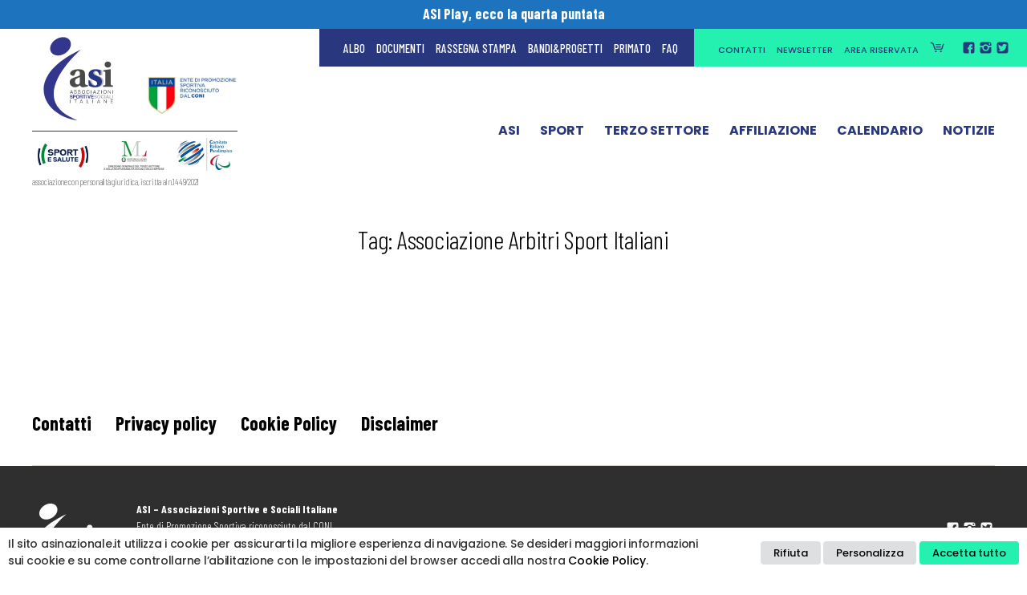

--- FILE ---
content_type: text/html; charset=UTF-8
request_url: https://www.asinazionale.it/tag/associazione-arbitri-sport-italiani/
body_size: 23276
content:
<!DOCTYPE html>

<html class="no-js" lang="it-IT">

	<head>

		<meta charset="UTF-8">
		<meta name="viewport" content="width=device-width, initial-scale=1.0" >
		<meta name="facebook-domain-verification" content="63ze0oekypgcc3ryv15r794fnfoaxj" />
		<link rel="profile" href="https://gmpg.org/xfn/11">


		<!-- Meta Pixel Code -->
		<script>
		  !function(f,b,e,v,n,t,s)
		  {if(f.fbq)return;n=f.fbq=function(){n.callMethod?
		  n.callMethod.apply(n,arguments):n.queue.push(arguments)};
		  if(!f._fbq)f._fbq=n;n.push=n;n.loaded=!0;n.version='2.0';
		  n.queue=[];t=b.createElement(e);t.async=!0;
		  t.src=v;s=b.getElementsByTagName(e)[0];
		  s.parentNode.insertBefore(t,s)}(window, document,'script',
		  'https://connect.facebook.net/en_US/fbevents.js');
		  fbq('init', '631673904803050');
		  fbq('track', 'PageView');
		</script>
		<noscript><img height="1" width="1" style="display:none" src="https://www.facebook.com/tr?id=631673904803050&ev=PageView&noscript=1"/></noscript>
		<!-- End Meta Pixel Code -->


		<meta name='robots' content='index, follow, max-image-preview:large, max-snippet:-1, max-video-preview:-1' />

	<!-- This site is optimized with the Yoast SEO plugin v24.2 - https://yoast.com/wordpress/plugins/seo/ -->
	<title>Associazione Arbitri Sport Italiani Archivi - ASI Nazionale</title><link rel="preload" as="style" href="https://fonts.googleapis.com/css2?family=Barlow+Condensed:ital,wght@0,300;0,500;0,700;1,300;1,500;1,700&#038;family=Poppins:ital,wght@0,300;0,500;0,700;1,300;1,500;1,700&#038;display=swap" /><link rel="stylesheet" href="https://fonts.googleapis.com/css2?family=Barlow+Condensed:ital,wght@0,300;0,500;0,700;1,300;1,500;1,700&#038;family=Poppins:ital,wght@0,300;0,500;0,700;1,300;1,500;1,700&#038;display=swap" media="print" onload="this.media='all'" /><noscript><link rel="stylesheet" href="https://fonts.googleapis.com/css2?family=Barlow+Condensed:ital,wght@0,300;0,500;0,700;1,300;1,500;1,700&#038;family=Poppins:ital,wght@0,300;0,500;0,700;1,300;1,500;1,700&#038;display=swap" /></noscript>
	<link rel="canonical" href="https://www.asinazionale.it/tag/associazione-arbitri-sport-italiani/" />
	<meta property="og:locale" content="it_IT" />
	<meta property="og:type" content="article" />
	<meta property="og:title" content="Associazione Arbitri Sport Italiani Archivi - ASI Nazionale" />
	<meta property="og:url" content="https://www.asinazionale.it/tag/associazione-arbitri-sport-italiani/" />
	<meta property="og:site_name" content="ASI Nazionale" />
	<meta name="twitter:card" content="summary_large_image" />
	<script type="application/ld+json" class="yoast-schema-graph">{"@context":"https://schema.org","@graph":[{"@type":"CollectionPage","@id":"https://www.asinazionale.it/tag/associazione-arbitri-sport-italiani/","url":"https://www.asinazionale.it/tag/associazione-arbitri-sport-italiani/","name":"Associazione Arbitri Sport Italiani Archivi - ASI Nazionale","isPartOf":{"@id":"https://www.asinazionale.it/#website"},"breadcrumb":{"@id":"https://www.asinazionale.it/tag/associazione-arbitri-sport-italiani/#breadcrumb"},"inLanguage":"it-IT"},{"@type":"BreadcrumbList","@id":"https://www.asinazionale.it/tag/associazione-arbitri-sport-italiani/#breadcrumb","itemListElement":[{"@type":"ListItem","position":1,"name":"Home","item":"https://www.asinazionale.it/"},{"@type":"ListItem","position":2,"name":"Associazione Arbitri Sport Italiani"}]},{"@type":"WebSite","@id":"https://www.asinazionale.it/#website","url":"https://www.asinazionale.it/","name":"ASI Nazionale","description":"ASI - Associazioni Sportive e Sociali Italiane - Ente di Promozione Sportiva riconosciuto dal CONI.","publisher":{"@id":"https://www.asinazionale.it/#organization"},"potentialAction":[{"@type":"SearchAction","target":{"@type":"EntryPoint","urlTemplate":"https://www.asinazionale.it/?s={search_term_string}"},"query-input":{"@type":"PropertyValueSpecification","valueRequired":true,"valueName":"search_term_string"}}],"inLanguage":"it-IT"},{"@type":"Organization","@id":"https://www.asinazionale.it/#organization","name":"ASI - Associazioni Sportive Sociali Italiane","url":"https://www.asinazionale.it/","logo":{"@type":"ImageObject","inLanguage":"it-IT","@id":"https://www.asinazionale.it/#/schema/logo/image/","url":"https://www.asinazionale.it/wp-content/uploads/2022/01/logo_asi_def.svg","contentUrl":"https://www.asinazionale.it/wp-content/uploads/2022/01/logo_asi_def.svg","width":"1024","height":"1024","caption":"ASI - Associazioni Sportive Sociali Italiane"},"image":{"@id":"https://www.asinazionale.it/#/schema/logo/image/"}}]}</script>
	<!-- / Yoast SEO plugin. -->


<link rel='dns-prefetch' href='//static.addtoany.com' />
<link rel='dns-prefetch' href='//cdn.jsdelivr.net' />
<link rel='dns-prefetch' href='//www.googletagmanager.com' />
<link rel='dns-prefetch' href='//use.fontawesome.com' />
<link rel='dns-prefetch' href='//fonts.googleapis.com' />
<link href='https://fonts.gstatic.com' crossorigin rel='preconnect' />
<link rel="alternate" type="application/rss+xml" title="ASI Nazionale &raquo; Feed" href="https://www.asinazionale.it/feed/" />
<link rel="alternate" type="application/rss+xml" title="ASI Nazionale &raquo; Feed dei commenti" href="https://www.asinazionale.it/comments/feed/" />
<link rel="alternate" type="application/rss+xml" title="ASI Nazionale &raquo; Associazione Arbitri Sport Italiani Feed del tag" href="https://www.asinazionale.it/tag/associazione-arbitri-sport-italiani/feed/" />
<script>
window._wpemojiSettings = {"baseUrl":"https:\/\/s.w.org\/images\/core\/emoji\/15.0.3\/72x72\/","ext":".png","svgUrl":"https:\/\/s.w.org\/images\/core\/emoji\/15.0.3\/svg\/","svgExt":".svg","source":{"concatemoji":"https:\/\/www.asinazionale.it\/wp-includes\/js\/wp-emoji-release.min.js?ver=6.5.7"}};
/*! This file is auto-generated */
!function(i,n){var o,s,e;function c(e){try{var t={supportTests:e,timestamp:(new Date).valueOf()};sessionStorage.setItem(o,JSON.stringify(t))}catch(e){}}function p(e,t,n){e.clearRect(0,0,e.canvas.width,e.canvas.height),e.fillText(t,0,0);var t=new Uint32Array(e.getImageData(0,0,e.canvas.width,e.canvas.height).data),r=(e.clearRect(0,0,e.canvas.width,e.canvas.height),e.fillText(n,0,0),new Uint32Array(e.getImageData(0,0,e.canvas.width,e.canvas.height).data));return t.every(function(e,t){return e===r[t]})}function u(e,t,n){switch(t){case"flag":return n(e,"\ud83c\udff3\ufe0f\u200d\u26a7\ufe0f","\ud83c\udff3\ufe0f\u200b\u26a7\ufe0f")?!1:!n(e,"\ud83c\uddfa\ud83c\uddf3","\ud83c\uddfa\u200b\ud83c\uddf3")&&!n(e,"\ud83c\udff4\udb40\udc67\udb40\udc62\udb40\udc65\udb40\udc6e\udb40\udc67\udb40\udc7f","\ud83c\udff4\u200b\udb40\udc67\u200b\udb40\udc62\u200b\udb40\udc65\u200b\udb40\udc6e\u200b\udb40\udc67\u200b\udb40\udc7f");case"emoji":return!n(e,"\ud83d\udc26\u200d\u2b1b","\ud83d\udc26\u200b\u2b1b")}return!1}function f(e,t,n){var r="undefined"!=typeof WorkerGlobalScope&&self instanceof WorkerGlobalScope?new OffscreenCanvas(300,150):i.createElement("canvas"),a=r.getContext("2d",{willReadFrequently:!0}),o=(a.textBaseline="top",a.font="600 32px Arial",{});return e.forEach(function(e){o[e]=t(a,e,n)}),o}function t(e){var t=i.createElement("script");t.src=e,t.defer=!0,i.head.appendChild(t)}"undefined"!=typeof Promise&&(o="wpEmojiSettingsSupports",s=["flag","emoji"],n.supports={everything:!0,everythingExceptFlag:!0},e=new Promise(function(e){i.addEventListener("DOMContentLoaded",e,{once:!0})}),new Promise(function(t){var n=function(){try{var e=JSON.parse(sessionStorage.getItem(o));if("object"==typeof e&&"number"==typeof e.timestamp&&(new Date).valueOf()<e.timestamp+604800&&"object"==typeof e.supportTests)return e.supportTests}catch(e){}return null}();if(!n){if("undefined"!=typeof Worker&&"undefined"!=typeof OffscreenCanvas&&"undefined"!=typeof URL&&URL.createObjectURL&&"undefined"!=typeof Blob)try{var e="postMessage("+f.toString()+"("+[JSON.stringify(s),u.toString(),p.toString()].join(",")+"));",r=new Blob([e],{type:"text/javascript"}),a=new Worker(URL.createObjectURL(r),{name:"wpTestEmojiSupports"});return void(a.onmessage=function(e){c(n=e.data),a.terminate(),t(n)})}catch(e){}c(n=f(s,u,p))}t(n)}).then(function(e){for(var t in e)n.supports[t]=e[t],n.supports.everything=n.supports.everything&&n.supports[t],"flag"!==t&&(n.supports.everythingExceptFlag=n.supports.everythingExceptFlag&&n.supports[t]);n.supports.everythingExceptFlag=n.supports.everythingExceptFlag&&!n.supports.flag,n.DOMReady=!1,n.readyCallback=function(){n.DOMReady=!0}}).then(function(){return e}).then(function(){var e;n.supports.everything||(n.readyCallback(),(e=n.source||{}).concatemoji?t(e.concatemoji):e.wpemoji&&e.twemoji&&(t(e.twemoji),t(e.wpemoji)))}))}((window,document),window._wpemojiSettings);
</script>
<style id='wp-emoji-styles-inline-css'>

	img.wp-smiley, img.emoji {
		display: inline !important;
		border: none !important;
		box-shadow: none !important;
		height: 1em !important;
		width: 1em !important;
		margin: 0 0.07em !important;
		vertical-align: -0.1em !important;
		background: none !important;
		padding: 0 !important;
	}
</style>
<link rel='stylesheet' id='wp-block-library-css' href='https://www.asinazionale.it/wp-includes/css/dist/block-library/style.min.css' media='all' />
<style id='classic-theme-styles-inline-css'>
/*! This file is auto-generated */
.wp-block-button__link{color:#fff;background-color:#32373c;border-radius:9999px;box-shadow:none;text-decoration:none;padding:calc(.667em + 2px) calc(1.333em + 2px);font-size:1.125em}.wp-block-file__button{background:#32373c;color:#fff;text-decoration:none}
</style>
<style id='global-styles-inline-css'>
body{--wp--preset--color--black: #000000;--wp--preset--color--cyan-bluish-gray: #abb8c3;--wp--preset--color--white: #ffffff;--wp--preset--color--pale-pink: #f78da7;--wp--preset--color--vivid-red: #cf2e2e;--wp--preset--color--luminous-vivid-orange: #ff6900;--wp--preset--color--luminous-vivid-amber: #fcb900;--wp--preset--color--light-green-cyan: #7bdcb5;--wp--preset--color--vivid-green-cyan: #00d084;--wp--preset--color--pale-cyan-blue: #8ed1fc;--wp--preset--color--vivid-cyan-blue: #0693e3;--wp--preset--color--vivid-purple: #9b51e0;--wp--preset--color--accent: #cd2653;--wp--preset--color--primary: #000000;--wp--preset--color--secondary: #6d6d6d;--wp--preset--color--subtle-background: #dcd7ca;--wp--preset--color--background: #f5efe0;--wp--preset--gradient--vivid-cyan-blue-to-vivid-purple: linear-gradient(135deg,rgba(6,147,227,1) 0%,rgb(155,81,224) 100%);--wp--preset--gradient--light-green-cyan-to-vivid-green-cyan: linear-gradient(135deg,rgb(122,220,180) 0%,rgb(0,208,130) 100%);--wp--preset--gradient--luminous-vivid-amber-to-luminous-vivid-orange: linear-gradient(135deg,rgba(252,185,0,1) 0%,rgba(255,105,0,1) 100%);--wp--preset--gradient--luminous-vivid-orange-to-vivid-red: linear-gradient(135deg,rgba(255,105,0,1) 0%,rgb(207,46,46) 100%);--wp--preset--gradient--very-light-gray-to-cyan-bluish-gray: linear-gradient(135deg,rgb(238,238,238) 0%,rgb(169,184,195) 100%);--wp--preset--gradient--cool-to-warm-spectrum: linear-gradient(135deg,rgb(74,234,220) 0%,rgb(151,120,209) 20%,rgb(207,42,186) 40%,rgb(238,44,130) 60%,rgb(251,105,98) 80%,rgb(254,248,76) 100%);--wp--preset--gradient--blush-light-purple: linear-gradient(135deg,rgb(255,206,236) 0%,rgb(152,150,240) 100%);--wp--preset--gradient--blush-bordeaux: linear-gradient(135deg,rgb(254,205,165) 0%,rgb(254,45,45) 50%,rgb(107,0,62) 100%);--wp--preset--gradient--luminous-dusk: linear-gradient(135deg,rgb(255,203,112) 0%,rgb(199,81,192) 50%,rgb(65,88,208) 100%);--wp--preset--gradient--pale-ocean: linear-gradient(135deg,rgb(255,245,203) 0%,rgb(182,227,212) 50%,rgb(51,167,181) 100%);--wp--preset--gradient--electric-grass: linear-gradient(135deg,rgb(202,248,128) 0%,rgb(113,206,126) 100%);--wp--preset--gradient--midnight: linear-gradient(135deg,rgb(2,3,129) 0%,rgb(40,116,252) 100%);--wp--preset--font-size--small: 18px;--wp--preset--font-size--medium: 20px;--wp--preset--font-size--large: 26.25px;--wp--preset--font-size--x-large: 42px;--wp--preset--font-size--normal: 21px;--wp--preset--font-size--larger: 32px;--wp--preset--spacing--20: 0.44rem;--wp--preset--spacing--30: 0.67rem;--wp--preset--spacing--40: 1rem;--wp--preset--spacing--50: 1.5rem;--wp--preset--spacing--60: 2.25rem;--wp--preset--spacing--70: 3.38rem;--wp--preset--spacing--80: 5.06rem;--wp--preset--shadow--natural: 6px 6px 9px rgba(0, 0, 0, 0.2);--wp--preset--shadow--deep: 12px 12px 50px rgba(0, 0, 0, 0.4);--wp--preset--shadow--sharp: 6px 6px 0px rgba(0, 0, 0, 0.2);--wp--preset--shadow--outlined: 6px 6px 0px -3px rgba(255, 255, 255, 1), 6px 6px rgba(0, 0, 0, 1);--wp--preset--shadow--crisp: 6px 6px 0px rgba(0, 0, 0, 1);}:where(.is-layout-flex){gap: 0.5em;}:where(.is-layout-grid){gap: 0.5em;}body .is-layout-flex{display: flex;}body .is-layout-flex{flex-wrap: wrap;align-items: center;}body .is-layout-flex > *{margin: 0;}body .is-layout-grid{display: grid;}body .is-layout-grid > *{margin: 0;}:where(.wp-block-columns.is-layout-flex){gap: 2em;}:where(.wp-block-columns.is-layout-grid){gap: 2em;}:where(.wp-block-post-template.is-layout-flex){gap: 1.25em;}:where(.wp-block-post-template.is-layout-grid){gap: 1.25em;}.has-black-color{color: var(--wp--preset--color--black) !important;}.has-cyan-bluish-gray-color{color: var(--wp--preset--color--cyan-bluish-gray) !important;}.has-white-color{color: var(--wp--preset--color--white) !important;}.has-pale-pink-color{color: var(--wp--preset--color--pale-pink) !important;}.has-vivid-red-color{color: var(--wp--preset--color--vivid-red) !important;}.has-luminous-vivid-orange-color{color: var(--wp--preset--color--luminous-vivid-orange) !important;}.has-luminous-vivid-amber-color{color: var(--wp--preset--color--luminous-vivid-amber) !important;}.has-light-green-cyan-color{color: var(--wp--preset--color--light-green-cyan) !important;}.has-vivid-green-cyan-color{color: var(--wp--preset--color--vivid-green-cyan) !important;}.has-pale-cyan-blue-color{color: var(--wp--preset--color--pale-cyan-blue) !important;}.has-vivid-cyan-blue-color{color: var(--wp--preset--color--vivid-cyan-blue) !important;}.has-vivid-purple-color{color: var(--wp--preset--color--vivid-purple) !important;}.has-black-background-color{background-color: var(--wp--preset--color--black) !important;}.has-cyan-bluish-gray-background-color{background-color: var(--wp--preset--color--cyan-bluish-gray) !important;}.has-white-background-color{background-color: var(--wp--preset--color--white) !important;}.has-pale-pink-background-color{background-color: var(--wp--preset--color--pale-pink) !important;}.has-vivid-red-background-color{background-color: var(--wp--preset--color--vivid-red) !important;}.has-luminous-vivid-orange-background-color{background-color: var(--wp--preset--color--luminous-vivid-orange) !important;}.has-luminous-vivid-amber-background-color{background-color: var(--wp--preset--color--luminous-vivid-amber) !important;}.has-light-green-cyan-background-color{background-color: var(--wp--preset--color--light-green-cyan) !important;}.has-vivid-green-cyan-background-color{background-color: var(--wp--preset--color--vivid-green-cyan) !important;}.has-pale-cyan-blue-background-color{background-color: var(--wp--preset--color--pale-cyan-blue) !important;}.has-vivid-cyan-blue-background-color{background-color: var(--wp--preset--color--vivid-cyan-blue) !important;}.has-vivid-purple-background-color{background-color: var(--wp--preset--color--vivid-purple) !important;}.has-black-border-color{border-color: var(--wp--preset--color--black) !important;}.has-cyan-bluish-gray-border-color{border-color: var(--wp--preset--color--cyan-bluish-gray) !important;}.has-white-border-color{border-color: var(--wp--preset--color--white) !important;}.has-pale-pink-border-color{border-color: var(--wp--preset--color--pale-pink) !important;}.has-vivid-red-border-color{border-color: var(--wp--preset--color--vivid-red) !important;}.has-luminous-vivid-orange-border-color{border-color: var(--wp--preset--color--luminous-vivid-orange) !important;}.has-luminous-vivid-amber-border-color{border-color: var(--wp--preset--color--luminous-vivid-amber) !important;}.has-light-green-cyan-border-color{border-color: var(--wp--preset--color--light-green-cyan) !important;}.has-vivid-green-cyan-border-color{border-color: var(--wp--preset--color--vivid-green-cyan) !important;}.has-pale-cyan-blue-border-color{border-color: var(--wp--preset--color--pale-cyan-blue) !important;}.has-vivid-cyan-blue-border-color{border-color: var(--wp--preset--color--vivid-cyan-blue) !important;}.has-vivid-purple-border-color{border-color: var(--wp--preset--color--vivid-purple) !important;}.has-vivid-cyan-blue-to-vivid-purple-gradient-background{background: var(--wp--preset--gradient--vivid-cyan-blue-to-vivid-purple) !important;}.has-light-green-cyan-to-vivid-green-cyan-gradient-background{background: var(--wp--preset--gradient--light-green-cyan-to-vivid-green-cyan) !important;}.has-luminous-vivid-amber-to-luminous-vivid-orange-gradient-background{background: var(--wp--preset--gradient--luminous-vivid-amber-to-luminous-vivid-orange) !important;}.has-luminous-vivid-orange-to-vivid-red-gradient-background{background: var(--wp--preset--gradient--luminous-vivid-orange-to-vivid-red) !important;}.has-very-light-gray-to-cyan-bluish-gray-gradient-background{background: var(--wp--preset--gradient--very-light-gray-to-cyan-bluish-gray) !important;}.has-cool-to-warm-spectrum-gradient-background{background: var(--wp--preset--gradient--cool-to-warm-spectrum) !important;}.has-blush-light-purple-gradient-background{background: var(--wp--preset--gradient--blush-light-purple) !important;}.has-blush-bordeaux-gradient-background{background: var(--wp--preset--gradient--blush-bordeaux) !important;}.has-luminous-dusk-gradient-background{background: var(--wp--preset--gradient--luminous-dusk) !important;}.has-pale-ocean-gradient-background{background: var(--wp--preset--gradient--pale-ocean) !important;}.has-electric-grass-gradient-background{background: var(--wp--preset--gradient--electric-grass) !important;}.has-midnight-gradient-background{background: var(--wp--preset--gradient--midnight) !important;}.has-small-font-size{font-size: var(--wp--preset--font-size--small) !important;}.has-medium-font-size{font-size: var(--wp--preset--font-size--medium) !important;}.has-large-font-size{font-size: var(--wp--preset--font-size--large) !important;}.has-x-large-font-size{font-size: var(--wp--preset--font-size--x-large) !important;}
.wp-block-navigation a:where(:not(.wp-element-button)){color: inherit;}
:where(.wp-block-post-template.is-layout-flex){gap: 1.25em;}:where(.wp-block-post-template.is-layout-grid){gap: 1.25em;}
:where(.wp-block-columns.is-layout-flex){gap: 2em;}:where(.wp-block-columns.is-layout-grid){gap: 2em;}
.wp-block-pullquote{font-size: 1.5em;line-height: 1.6;}
</style>
<link rel='stylesheet' id='dashicons-css' href='https://www.asinazionale.it/wp-includes/css/dashicons.min.css' media='all' />
<link rel='stylesheet' id='post-views-counter-frontend-css' href='https://www.asinazionale.it/wp-content/plugins/post-views-counter/css/frontend.min.css' media='all' />
<link rel='stylesheet' id='video_popup_close_icon-css' href='https://www.asinazionale.it/wp-content/plugins/video-popup/css/vp-close-icon/close-button-icon.css' media='all' />
<link rel='stylesheet' id='oba_youtubepopup_css-css' href='https://www.asinazionale.it/wp-content/plugins/video-popup/css/YouTubePopUp.css' media='all' />
<link rel='stylesheet' id='cookie-law-info-css' href='https://www.asinazionale.it/wp-content/plugins/webtoffee-gdpr-cookie-consent/public/css/cookie-law-info-public.css' media='all' />
<link rel='stylesheet' id='cookie-law-info-gdpr-css' href='https://www.asinazionale.it/wp-content/plugins/webtoffee-gdpr-cookie-consent/public/css/cookie-law-info-gdpr.css' media='all' />
<style id='cookie-law-info-gdpr-inline-css'>
.cli-modal-content, .cli-tab-content { background-color: #ffffff; }.cli-privacy-content-text, .cli-modal .cli-modal-dialog, .cli-tab-container p, a.cli-privacy-readmore { color: #000000; }.cli-tab-header { background-color: #f2f2f2; }.cli-tab-header, .cli-tab-header a.cli-nav-link,span.cli-necessary-caption,.cli-switch .cli-slider:after { color: #000000; }.cli-switch .cli-slider:before { background-color: #ffffff; }.cli-switch input:checked + .cli-slider:before { background-color: #ffffff; }.cli-switch .cli-slider { background-color: #e3e1e8; }.cli-switch input:checked + .cli-slider { background-color: #28a745; }.cli-modal-close svg { fill: #000000; }.cli-tab-footer .wt-cli-privacy-accept-all-btn { background-color: #00acad; color: #ffffff}.cli-tab-footer .wt-cli-privacy-accept-btn { background-color: #00acad; color: #ffffff}.cli-tab-header a:before{ border-right: 1px solid #000000; border-bottom: 1px solid #000000; }
</style>
<link rel='stylesheet' id='wppopups-base-css' href='https://www.asinazionale.it/wp-content/plugins/wp-popups-lite/src/assets/css/wppopups-base.css' media='all' />
<link rel='stylesheet' id='parent-style-css' href='https://www.asinazionale.it/wp-content/themes/asinazionale/style.css' media='all' />
<link rel='stylesheet' id='font-awesome-free-css' href='//use.fontawesome.com/releases/v5.12.0/css/all.css' media='all' />

<link rel='stylesheet' id='swiper_min_css-css' href='https://www.asinazionale.it/wp-content/themes/asinazionale-theme/swiper/swiper.min.css' media='all' />
<link rel='stylesheet' id='slick-css' href='https://cdn.jsdelivr.net/npm/slick-carousel@1.8.1/slick/slick.css' media='all' />
<link rel='stylesheet' id='slick-theme-css' href='https://cdn.jsdelivr.net/npm/slick-carousel@1.8.1/slick/slick-theme.css' media='all' />
<link rel='stylesheet' id='asi-slider-css' href='https://www.asinazionale.it/wp-content/themes/asinazionale-theme/slider/slider.css' media='all' />
<link rel='stylesheet' id='flexslider_css-css' href='https://www.asinazionale.it/wp-content/themes/asinazionale-theme/flexslider/flexslider.css' media='all' />
<link rel='stylesheet' id='asinazionale-style-css' href='https://www.asinazionale.it/wp-content/themes/asinazionale-theme/style.css' media='all' />
<style id='asinazionale-style-inline-css'>
.color-accent,.color-accent-hover:hover,.color-accent-hover:focus,:root .has-accent-color,.has-drop-cap:not(:focus):first-letter,.wp-block-button.is-style-outline,a { color: #cd2653; }blockquote,.border-color-accent,.border-color-accent-hover:hover,.border-color-accent-hover:focus { border-color: #cd2653; }button:not(.toggle),.button,.faux-button,.wp-block-button__link,.wp-block-file .wp-block-file__button,input[type="button"],input[type="reset"],input[type="submit"],.bg-accent,.bg-accent-hover:hover,.bg-accent-hover:focus,:root .has-accent-background-color,.comment-reply-link { background-color: #cd2653; }.fill-children-accent,.fill-children-accent * { fill: #cd2653; }body,.entry-title a,:root .has-primary-color { color: #000000; }:root .has-primary-background-color { background-color: #000000; }cite,figcaption,.wp-caption-text,.post-meta,.entry-content .wp-block-archives li,.entry-content .wp-block-categories li,.entry-content .wp-block-latest-posts li,.wp-block-latest-comments__comment-date,.wp-block-latest-posts__post-date,.wp-block-embed figcaption,.wp-block-image figcaption,.wp-block-pullquote cite,.comment-metadata,.comment-respond .comment-notes,.comment-respond .logged-in-as,.pagination .dots,.entry-content hr:not(.has-background),hr.styled-separator,:root .has-secondary-color { color: #6d6d6d; }:root .has-secondary-background-color { background-color: #6d6d6d; }pre,fieldset,input,textarea,table,table *,hr { border-color: #dcd7ca; }caption,code,code,kbd,samp,.wp-block-table.is-style-stripes tbody tr:nth-child(odd),:root .has-subtle-background-background-color { background-color: #dcd7ca; }.wp-block-table.is-style-stripes { border-bottom-color: #dcd7ca; }.wp-block-latest-posts.is-grid li { border-top-color: #dcd7ca; }:root .has-subtle-background-color { color: #dcd7ca; }body:not(.overlay-header) .primary-menu > li > a,body:not(.overlay-header) .primary-menu > li > .icon,.modal-menu a,.footer-menu a, .footer-widgets a,#site-footer .wp-block-button.is-style-outline,.wp-block-pullquote:before,.singular:not(.overlay-header) .entry-header a,.archive-header a,.header-footer-group .color-accent,.header-footer-group .color-accent-hover:hover { color: #cd2653; }.social-icons a,#site-footer button:not(.toggle),#site-footer .button,#site-footer .faux-button,#site-footer .wp-block-button__link,#site-footer .wp-block-file__button,#site-footer input[type="button"],#site-footer input[type="reset"],#site-footer input[type="submit"] { background-color: #cd2653; }.header-footer-group,body:not(.overlay-header) #site-header .toggle,.menu-modal .toggle { color: #000000; }body:not(.overlay-header) .primary-menu ul { background-color: #000000; }body:not(.overlay-header) .primary-menu > li > ul:after { border-bottom-color: #000000; }body:not(.overlay-header) .primary-menu ul ul:after { border-left-color: #000000; }.site-description,body:not(.overlay-header) .toggle-inner .toggle-text,.widget .post-date,.widget .rss-date,.widget_archive li,.widget_categories li,.widget cite,.widget_pages li,.widget_meta li,.widget_nav_menu li,.powered-by-wordpress,.to-the-top,.singular .entry-header .post-meta,.singular:not(.overlay-header) .entry-header .post-meta a { color: #6d6d6d; }.header-footer-group pre,.header-footer-group fieldset,.header-footer-group input,.header-footer-group textarea,.header-footer-group table,.header-footer-group table *,.footer-nav-widgets-wrapper,#site-footer,.menu-modal nav *,.footer-widgets-outer-wrapper,.footer-top { border-color: #dcd7ca; }.header-footer-group table caption,body:not(.overlay-header) .header-inner .toggle-wrapper::before { background-color: #dcd7ca; }
</style>
<link rel='stylesheet' id='asinazionale-print-style-css' href='https://www.asinazionale.it/wp-content/themes/asinazionale/print.css' media='print' />
<link rel='stylesheet' id='dflip-style-css' href='https://www.asinazionale.it/wp-content/plugins/3d-flipbook-dflip-lite/assets/css/dflip.min.css' media='all' />
<link rel='stylesheet' id='addtoany-css' href='https://www.asinazionale.it/wp-content/plugins/add-to-any/addtoany.min.css' media='all' />
<script src="https://www.asinazionale.it/wp-includes/js/jquery/jquery.min.js?ver=3.7.1" id="jquery-core-js"></script>
<script src="https://www.asinazionale.it/wp-includes/js/jquery/jquery-migrate.min.js?ver=3.4.1" id="jquery-migrate-js"></script>
<script id="addtoany-core-js-before">
window.a2a_config=window.a2a_config||{};a2a_config.callbacks=[];a2a_config.overlays=[];a2a_config.templates={};a2a_localize = {
	Share: "Condividi",
	Save: "Salva",
	Subscribe: "Abbonati",
	Email: "Email",
	Bookmark: "Segnalibro",
	ShowAll: "espandi",
	ShowLess: "comprimi",
	FindServices: "Trova servizi",
	FindAnyServiceToAddTo: "Trova subito un servizio da aggiungere",
	PoweredBy: "Powered by",
	ShareViaEmail: "Condividi via email",
	SubscribeViaEmail: "Iscriviti via email",
	BookmarkInYourBrowser: "Aggiungi ai segnalibri",
	BookmarkInstructions: "Premi Ctrl+D o \u2318+D per mettere questa pagina nei preferiti",
	AddToYourFavorites: "Aggiungi ai favoriti",
	SendFromWebOrProgram: "Invia da qualsiasi indirizzo email o programma di posta elettronica",
	EmailProgram: "Programma di posta elettronica",
	More: "Di più&#8230;",
	ThanksForSharing: "Grazie per la condivisione!",
	ThanksForFollowing: "Thanks for following!"
};

a2a_config.icon_color="transparent,#29377e";
</script>
<script defer src="https://static.addtoany.com/menu/page.js" id="addtoany-core-js"></script>
<script defer src="https://www.asinazionale.it/wp-content/plugins/add-to-any/addtoany.min.js?ver=1.1" id="addtoany-jquery-js"></script>
<script src="https://www.asinazionale.it/wp-content/plugins/video-popup/js/YouTubePopUp.jquery.js?ver=1769195844" id="oba_youtubepopup_plugin-js"></script>
<script src="https://www.asinazionale.it/wp-content/plugins/video-popup/js/YouTubePopUp.js?ver=1769195844" id="oba_youtubepopup_activate-js"></script>
<script id="cookie-law-info-js-extra">
var Cli_Data = {"nn_cookie_ids":["_gid","_gat_gtag_UA_59241216_1","_ga_XT4CM0JJSM","_ga","CookieLawInfoConsent"],"non_necessary_cookies":{"analytics":["_gid","_gat_gtag_UA_59241216_1","_ga_XT4CM0JJSM","_ga"],"necessari":["cookielawinfo-checkbox-advertisement","CookieLawInfoConsent","viewed_cookie_policy","cookielawinfo-checkbox-necessary","cookielawinfo-checkbox-functional","cookielawinfo-checkbox-performance","cookielawinfo-checkbox-analytics","cookielawinfo-checkbox-others"]},"cookielist":{"funzionali":{"id":470,"status":true,"priority":5,"title":"Funzionali","strict":false,"default_state":false,"ccpa_optout":false,"loadonstart":false},"performance":{"id":471,"status":true,"priority":4,"title":"Performance","strict":false,"default_state":false,"ccpa_optout":false,"loadonstart":false},"analytics":{"id":472,"status":true,"priority":3,"title":"Analytics","strict":false,"default_state":true,"ccpa_optout":false,"loadonstart":false},"necessari":{"id":469,"status":true,"priority":0,"title":"Necessari","strict":false,"default_state":true,"ccpa_optout":false,"loadonstart":false}},"ajax_url":"https:\/\/www.asinazionale.it\/wp-admin\/admin-ajax.php","current_lang":"it","security":"b91cb129ea","eu_countries":["GB"],"geoIP":"disabled","use_custom_geolocation_api":"","custom_geolocation_api":"https:\/\/geoip.cookieyes.com\/geoip\/checker\/result.php","consentVersion":"1","strictlyEnabled":["necessary","obligatoire"],"cookieDomain":"","privacy_length":"250","ccpaEnabled":"","ccpaRegionBased":"","ccpaBarEnabled":"","ccpaType":"gdpr","triggerDomRefresh":"","secure_cookies":""};
var log_object = {"ajax_url":"https:\/\/www.asinazionale.it\/wp-admin\/admin-ajax.php"};
</script>
<script src="https://www.asinazionale.it/wp-content/plugins/webtoffee-gdpr-cookie-consent/public/js/cookie-law-info-public.js?ver=2.3.7" id="cookie-law-info-js"></script>
<script src="https://www.asinazionale.it/wp-content/themes/asinazionale-theme/asinazionale_js.js?ver=6.5.7" id="asinazionale_js-js"></script>
<script src="https://www.asinazionale.it/wp-content/themes/asinazionale/assets/js/index.js?ver=1.2" id="asinazionale-js-js" async></script>

<!-- Snippet del tag Google (gtag.js) aggiunto da Site Kit -->

<!-- Snippet Google Analytics aggiunto da Site Kit -->
<script src="https://www.googletagmanager.com/gtag/js?id=G-XT4CM0JJSM" id="google_gtagjs-js" async></script>
<script id="google_gtagjs-js-after">
window.dataLayer = window.dataLayer || [];function gtag(){dataLayer.push(arguments);}
gtag("set","linker",{"domains":["www.asinazionale.it"]});
gtag("js", new Date());
gtag("set", "developer_id.dZTNiMT", true);
gtag("config", "G-XT4CM0JJSM");
</script>

<!-- Snippet del tag Google (gtag.js) finale aggiunto da Site Kit -->
<link rel="https://api.w.org/" href="https://www.asinazionale.it/wp-json/" /><link rel="alternate" type="application/json" href="https://www.asinazionale.it/wp-json/wp/v2/tags/1820" /><link rel="EditURI" type="application/rsd+xml" title="RSD" href="https://www.asinazionale.it/xmlrpc.php?rsd" />
<meta name="generator" content="WordPress 6.5.7" />
<meta name="generator" content="Site Kit by Google 1.152.1" />		<script type="text/javascript">
            var ajaxurl = 'https://www.asinazionale.it/wp-admin/admin-ajax.php';
		</script>
				<script type='text/javascript'>
			var video_popup_unprm_general_settings = {
    			'unprm_r_border': ''
			};
		</script>
		<script>document.documentElement.className = document.documentElement.className.replace( 'no-js', 'js' );</script>
	<meta name="generator" content="Elementor 3.28.4; features: e_font_icon_svg, additional_custom_breakpoints, e_local_google_fonts, e_element_cache; settings: css_print_method-external, google_font-enabled, font_display-swap">
			<style>
				.e-con.e-parent:nth-of-type(n+4):not(.e-lazyloaded):not(.e-no-lazyload),
				.e-con.e-parent:nth-of-type(n+4):not(.e-lazyloaded):not(.e-no-lazyload) * {
					background-image: none !important;
				}
				@media screen and (max-height: 1024px) {
					.e-con.e-parent:nth-of-type(n+3):not(.e-lazyloaded):not(.e-no-lazyload),
					.e-con.e-parent:nth-of-type(n+3):not(.e-lazyloaded):not(.e-no-lazyload) * {
						background-image: none !important;
					}
				}
				@media screen and (max-height: 640px) {
					.e-con.e-parent:nth-of-type(n+2):not(.e-lazyloaded):not(.e-no-lazyload),
					.e-con.e-parent:nth-of-type(n+2):not(.e-lazyloaded):not(.e-no-lazyload) * {
						background-image: none !important;
					}
				}
			</style>
			<link rel="icon" href="https://www.asinazionale.it/wp-content/uploads/2021/09/cropped-asi_icon-32x32.png" sizes="32x32" />
<link rel="icon" href="https://www.asinazionale.it/wp-content/uploads/2021/09/cropped-asi_icon-192x192.png" sizes="192x192" />
<link rel="apple-touch-icon" href="https://www.asinazionale.it/wp-content/uploads/2021/09/cropped-asi_icon-180x180.png" />
<meta name="msapplication-TileImage" content="https://www.asinazionale.it/wp-content/uploads/2021/09/cropped-asi_icon-270x270.png" />
<script>
(function($) {
    $(document).on('facetwp-loaded', function() {
        $('.facetwp-facet').each(function() {
            var $facet = $(this);
            var facet_name = $facet.attr('data-name');
            var facet_label = FWP.settings.labels[facet_name];

            if ($facet.closest('.facet-wrap').length < 1 && $facet.closest('.facetwp-flyout').length < 1) {
                $facet.wrap('<div class="facet-wrap"></div>');
                $facet.before('<h3 class="facet-label">' + facet_label + '</h3>');
            }
        });
    });
})(jQuery);
</script>
<noscript><style id="rocket-lazyload-nojs-css">.rll-youtube-player, [data-lazy-src]{display:none !important;}</style></noscript>
<!--<meta name="facebook-domain-verification" content="bdbxno71pybh72hmf2upiylwzb5m1g" />-->

	</head>

	<body class="archive tag tag-associazione-arbitri-sport-italiani tag-1820 wp-custom-logo enable-search-modal has-no-pagination not-showing-comments show-avatars footer-top-visible elementor-default elementor-kit-2494206">

		<a class="skip-link screen-reader-text" href="#site-content">Skip to the content</a>

		<!-- CRM -->
		<div id="dj8Uz_wijzg-BM48bNiR5gtNFCMBELvdClr8PgJwXbHs"></div><script src="https://mktdplp102cdn.azureedge.net/public/latest/js/ws-tracking.js?v=1.84.2007"></script><div class="d365-mkt-config" style="display:none" data-website-id="j8Uz_wijzg-BM48bNiR5gtNFCMBELvdClr8PgJwXbHs" data-hostname="692a0d3abccb490d8335ea72b451d0a2.svc.dynamics.com"></div>
		<header id="site-header" class="header-footer-group" role="banner">

<!-- ALERT -->
			<div class="alert_bar">
			<div class="alert_slider_main">
                        <div id="alert_slider" class="flexslider">
                            <ul class="slides">
                            	                            																		        <li>							        	<div class="alert_slide entire-div-link" style="background-color: #1e73be; color: #ffffff;"><a style="color: #ffffff !important;" href="https://asiplay.asinazionale.it">ASI Play, ecco la quarta puntata</a></div>
							        
                                    </li>
                                							                                																		        <li>							        	<div class="alert_slide entire-div-link" style="background-color: #dd3333; color: #ffffff;"><a style="color: #ffffff !important;" href="https://www.asinazionale.it/notizie/servizio-civile-universale-le-nuove-graduatorie/">Servizio Civile Universale: le nuove graduatorie</a></div>
							        
                                    </li>
                                							                                																		        <li>							        	<div class="alert_slide entire-div-link" style="background-color: #ffffff; color: #1e73be;"><a style="color: #1e73be !important;" href="https://www.asinazionale.it/notizie/premio-sportcultura-quando-a-vincere-sono-etica-e-valori/">Premio Sport&Cultura: quando a vincere sono etica e valori</a></div>
							        
                                    </li>
                                							    
                                        
                            </ul>
                        </div>

             </div>
			</div>
            <!-- END ALERT -->


<!-- NEW HEADER -->
<div class="main-header">


			<div class="top-row">
				<div class="section-inner top-menu-header">
									<div class="top-menu-nav col-md-12">
						<ul id="top-menu-above" class="nav navigation nav-top"><li id="menu-item-8880" class="menu-item menu-item-type-post_type menu-item-object-page menu-item-has-children menu-item-8880"><a href="https://www.asinazionale.it/albo-tecnici/">Albo</a>
<ul class="sub-menu">
	<li id="menu-item-8855" class="menu-item menu-item-type-post_type menu-item-object-page menu-item-8855"><a href="https://www.asinazionale.it/albo-tecnici/">Albo Tecnici</a></li>
	<li id="menu-item-8854" class="menu-item menu-item-type-post_type menu-item-object-page menu-item-8854"><a href="https://www.asinazionale.it/registro-nazionale-formatori/">Registro Nazionale Formatori</a></li>
	<li id="menu-item-8853" class="menu-item menu-item-type-post_type menu-item-object-page menu-item-8853"><a href="https://www.asinazionale.it/registro-centrale-licenze-motoristiche/">Registro Centrale Attività Motoristiche</a></li>
	<li id="menu-item-21234" class="menu-item menu-item-type-post_type menu-item-object-page menu-item-21234"><a href="https://www.asinazionale.it/elenco-piste/">Elenco Piste</a></li>
</ul>
</li>
<li id="menu-item-918" class="menu-item menu-item-type-post_type menu-item-object-page menu-item-918"><a href="https://www.asinazionale.it/documenti/">Documenti</a></li>
<li id="menu-item-2225" class="menu-item menu-item-type-post_type menu-item-object-page menu-item-2225"><a href="https://www.asinazionale.it/rassegna-stampa/">Rassegna Stampa</a></li>
<li id="menu-item-2095" class="menu-item menu-item-type-post_type menu-item-object-page menu-item-2095"><a href="https://www.asinazionale.it/bandi/">Bandi&#038;Progetti</a></li>
<li id="menu-item-1696" class="menu-item menu-item-type-post_type menu-item-object-page menu-item-1696"><a href="https://www.asinazionale.it/primato/">Primato</a></li>
<li id="menu-item-1687" class="menu-item menu-item-type-post_type menu-item-object-page menu-item-1687"><a href="https://www.asinazionale.it/faq/">FAQ</a></li>
</ul>					</div>

													<div class="top-menu-nav top-menu-nav-dx col-md-12">
						<ul id="top-menu-above-dx" class="nav navigation nav-top nav-top-dx"><li id="menu-item-64218" class="menu-item menu-item-type-post_type menu-item-object-page menu-item-64218"><a href="https://www.asinazionale.it/contatti/">Contatti</a></li>
<li id="menu-item-154" class="nl_menu menu-item menu-item-type-custom menu-item-object-custom menu-item-154"><a href="/#newsletter">Newsletter</a></li>
<li id="menu-item-155" class="menu-item menu-item-type-custom menu-item-object-custom menu-item-155"><a target="_blank" rel="noopener" href="http://tesseramento.asinazionale.it/">Area Riservata</a></li>
<li id="menu-item-85512" class="asicart menu-item menu-item-type-custom menu-item-object-custom menu-item-85512"><a target="_blank" rel="noopener" href="https://partner.mammutmedia.com:8443/asi/"><img src="data:image/svg+xml,%3Csvg%20xmlns='http://www.w3.org/2000/svg'%20viewBox='0%200%200%200'%3E%3C/svg%3E" data-lazy-src="/wp-content/uploads/2022/03/cart.svg"><noscript><img src="/wp-content/uploads/2022/03/cart.svg"></noscript></a></li>
</ul>												<div class="top-menu-social">
																													<a class="topsocial_link" href="https://www.facebook.com/ASI.AssociazioniSportiveSocialiItaliane/" target="_blank"><img src="data:image/svg+xml,%3Csvg%20xmlns='http://www.w3.org/2000/svg'%20viewBox='0%200%200%200'%3E%3C/svg%3E" data-lazy-src="https://www.asinazionale.it/wp-content/uploads/2022/01/icon_fb.svg"><noscript><img src="https://www.asinazionale.it/wp-content/uploads/2022/01/icon_fb.svg"></noscript></a>
																													<a class="topsocial_link" href="https://www.instagram.com/asi.nazionale/" target="_blank"><img src="data:image/svg+xml,%3Csvg%20xmlns='http://www.w3.org/2000/svg'%20viewBox='0%200%200%200'%3E%3C/svg%3E" data-lazy-src="https://www.asinazionale.it/wp-content/uploads/2022/01/icon_ig.svg"><noscript><img src="https://www.asinazionale.it/wp-content/uploads/2022/01/icon_ig.svg"></noscript></a>
																													<a class="topsocial_link" href="https://twitter.com/asi_nazionale/" target="_blank"><img src="data:image/svg+xml,%3Csvg%20xmlns='http://www.w3.org/2000/svg'%20viewBox='0%200%200%200'%3E%3C/svg%3E" data-lazy-src="https://www.asinazionale.it/wp-content/uploads/2022/01/icon_tw.svg"><noscript><img src="https://www.asinazionale.it/wp-content/uploads/2022/01/icon_tw.svg"></noscript></a>
													</div>
												<div class="toggle-wrapper search-toggle-wrapper">

								<button class="toggle search-toggle desktop-search-toggle" data-toggle-target=".search-modal" data-toggle-body-class="showing-search-modal" data-set-focus=".search-modal .search-field" aria-expanded="false">
									<span class="toggle-inner">
										<svg class="svg-icon" aria-hidden="true" role="img" focusable="false" xmlns="http://www.w3.org/2000/svg" width="23" height="23" viewBox="0 0 23 23"><path d="M38.710696,48.0601792 L43,52.3494831 L41.3494831,54 L37.0601792,49.710696 C35.2632422,51.1481185 32.9839107,52.0076499 30.5038249,52.0076499 C24.7027226,52.0076499 20,47.3049272 20,41.5038249 C20,35.7027226 24.7027226,31 30.5038249,31 C36.3049272,31 41.0076499,35.7027226 41.0076499,41.5038249 C41.0076499,43.9839107 40.1481185,46.2632422 38.710696,48.0601792 Z M36.3875844,47.1716785 C37.8030221,45.7026647 38.6734666,43.7048964 38.6734666,41.5038249 C38.6734666,36.9918565 35.0157934,33.3341833 30.5038249,33.3341833 C25.9918565,33.3341833 22.3341833,36.9918565 22.3341833,41.5038249 C22.3341833,46.0157934 25.9918565,49.6734666 30.5038249,49.6734666 C32.7048964,49.6734666 34.7026647,48.8030221 36.1716785,47.3875844 C36.2023931,47.347638 36.2360451,47.3092237 36.2726343,47.2726343 C36.3092237,47.2360451 36.347638,47.2023931 36.3875844,47.1716785 Z" transform="translate(-20 -31)" /></svg>										<!--<span class="toggle-text">Search</span>-->
									</span>
								</button><!-- .search-toggle -->

							</div><!-- .search-toggle -->
						<div class="search-modal cover-modal header-footer-group" data-modal-target-string=".search-modal">

	<div class="search-modal-inner modal-inner">

		<div class="section-inner">

			<form role="search" aria-label="Search for:" method="get" class="search-form" action="https://www.asinazionale.it/">
	<label for="search-form-1">
		<span class="screen-reader-text">Search for:</span>
		<input type="search" id="search-form-1" class="search-field" placeholder="Search &hellip;" value="" name="s" />
	</label>
	<input type="submit" class="search-submit" value="Search" />
</form>

			<button class="toggle search-untoggle close-search-toggle fill-children-current-color" data-toggle-target=".search-modal" data-toggle-body-class="showing-search-modal" data-set-focus=".search-modal .search-field" aria-expanded="false">
				<span class="screen-reader-text">Close search</span>
				<svg class="svg-icon" aria-hidden="true" role="img" focusable="false" xmlns="http://www.w3.org/2000/svg" width="16" height="16" viewBox="0 0 16 16"><polygon fill="" fill-rule="evenodd" points="6.852 7.649 .399 1.195 1.445 .149 7.899 6.602 14.352 .149 15.399 1.195 8.945 7.649 15.399 14.102 14.352 15.149 7.899 8.695 1.445 15.149 .399 14.102" /></svg>			</button><!-- .search-toggle -->

		</div><!-- .section-inner -->

	</div><!-- .search-modal-inner -->

</div><!-- .menu-modal -->

					</div>
							
								</div>
			</div>
			<div class="header-inner section-inner">

				<div class="header-titles-wrapper">

					
						<button class="toggle search-toggle mobile-search-toggle" data-toggle-target=".search-modal" data-toggle-body-class="showing-search-modal" data-set-focus=".search-modal .search-field" aria-expanded="false">
							<span class="toggle-inner">
								<span class="toggle-icon">
									<svg class="svg-icon" aria-hidden="true" role="img" focusable="false" xmlns="http://www.w3.org/2000/svg" width="23" height="23" viewBox="0 0 23 23"><path d="M38.710696,48.0601792 L43,52.3494831 L41.3494831,54 L37.0601792,49.710696 C35.2632422,51.1481185 32.9839107,52.0076499 30.5038249,52.0076499 C24.7027226,52.0076499 20,47.3049272 20,41.5038249 C20,35.7027226 24.7027226,31 30.5038249,31 C36.3049272,31 41.0076499,35.7027226 41.0076499,41.5038249 C41.0076499,43.9839107 40.1481185,46.2632422 38.710696,48.0601792 Z M36.3875844,47.1716785 C37.8030221,45.7026647 38.6734666,43.7048964 38.6734666,41.5038249 C38.6734666,36.9918565 35.0157934,33.3341833 30.5038249,33.3341833 C25.9918565,33.3341833 22.3341833,36.9918565 22.3341833,41.5038249 C22.3341833,46.0157934 25.9918565,49.6734666 30.5038249,49.6734666 C32.7048964,49.6734666 34.7026647,48.8030221 36.1716785,47.3875844 C36.2023931,47.347638 36.2360451,47.3092237 36.2726343,47.2726343 C36.3092237,47.2360451 36.347638,47.2023931 36.3875844,47.1716785 Z" transform="translate(-20 -31)" /></svg>								</span>
								<!--<span class="toggle-text">Search</span>-->
							</span>
						</button><!-- .search-toggle -->

					
					<div class="header-titles">
						<div class="header-all-logos">
							<div class="header-all-logos-top">

						<div class="site-logo faux-heading"><a href="https://www.asinazionale.it/" class="custom-logo-link" rel="home"><img width="0" height="0" style="height: 0px;" src="data:image/svg+xml,%3Csvg%20xmlns='http://www.w3.org/2000/svg'%20viewBox='0%200%200%200'%3E%3C/svg%3E" class="custom-logo" alt="ASI Nazionale" decoding="async" data-lazy-src="https://www.asinazionale.it/wp-content/uploads/2022/01/logo_asi_def.svg" /><noscript><img width="0" height="0" style="height: 0px;" src="https://www.asinazionale.it/wp-content/uploads/2022/01/logo_asi_def.svg" class="custom-logo" alt="ASI Nazionale" decoding="async" /></noscript></a><span class="screen-reader-text">ASI Nazionale</span></div><div class="site-description">ASI - Associazioni Sportive e Sociali Italiane - Ente di Promozione Sportiva riconosciuto dal CONI.</div><!-- .site-description -->						<div class="header-sidelogo">
							                            																			<img class="sublogo_dx" src="data:image/svg+xml,%3Csvg%20xmlns='http://www.w3.org/2000/svg'%20viewBox='0%200%200%200'%3E%3C/svg%3E" alt="" data-lazy-src="https://www.asinazionale.it/wp-content/uploads/2021/12/logo_coni-1.png" /><noscript><img class="sublogo_dx" src="https://www.asinazionale.it/wp-content/uploads/2021/12/logo_coni-1.png" alt="" /></noscript>
																												
						</div>
						</div>


										<div class="header-sublogos">
																	                            																															<img class="sublogo_bottom" src="data:image/svg+xml,%3Csvg%20xmlns='http://www.w3.org/2000/svg'%20viewBox='0%200%200%200'%3E%3C/svg%3E" alt="" data-lazy-src="https://www.asinazionale.it/wp-content/uploads/2025/12/Sport_e_Salute_logo2025.png" /><noscript><img class="sublogo_bottom" src="https://www.asinazionale.it/wp-content/uploads/2025/12/Sport_e_Salute_logo2025.png" alt="" /></noscript>
																																	                            																															<img class="sublogo_bottom" src="data:image/svg+xml,%3Csvg%20xmlns='http://www.w3.org/2000/svg'%20viewBox='0%200%200%200'%3E%3C/svg%3E" alt="" data-lazy-src="https://www.asinazionale.it/wp-content/uploads/2021/12/logo_ml-1.png" /><noscript><img class="sublogo_bottom" src="https://www.asinazionale.it/wp-content/uploads/2021/12/logo_ml-1.png" alt="" /></noscript>
																																	                            																															<img class="sublogo_bottom" src="data:image/svg+xml,%3Csvg%20xmlns='http://www.w3.org/2000/svg'%20viewBox='0%200%200%200'%3E%3C/svg%3E" alt="" data-lazy-src="https://www.asinazionale.it/wp-content/uploads/2021/12/logo_cip-1.png" /><noscript><img class="sublogo_bottom" src="https://www.asinazionale.it/wp-content/uploads/2021/12/logo_cip-1.png" alt="" /></noscript>
																																																			<div class="header-txt">associazione con personalità giuridica, iscritta al n.1449/2021</div>
										</div>
										



					</div>
					</div><!-- .header-titles -->
										<button class="toggle nav-toggle mobile-nav-toggle" data-toggle-target=".menu-modal"  data-toggle-body-class="showing-menu-modal" aria-expanded="false" data-set-focus=".close-nav-toggle">



						<span class="toggle-inner">
							<span class="toggle-icon">
								<svg class="svg-icon" aria-hidden="true" role="img" focusable="false" xmlns="http://www.w3.org/2000/svg" width="26" height="7" viewBox="0 0 26 7"><path fill-rule="evenodd" d="M332.5,45 C330.567003,45 329,43.4329966 329,41.5 C329,39.5670034 330.567003,38 332.5,38 C334.432997,38 336,39.5670034 336,41.5 C336,43.4329966 334.432997,45 332.5,45 Z M342,45 C340.067003,45 338.5,43.4329966 338.5,41.5 C338.5,39.5670034 340.067003,38 342,38 C343.932997,38 345.5,39.5670034 345.5,41.5 C345.5,43.4329966 343.932997,45 342,45 Z M351.5,45 C349.567003,45 348,43.4329966 348,41.5 C348,39.5670034 349.567003,38 351.5,38 C353.432997,38 355,39.5670034 355,41.5 C355,43.4329966 353.432997,45 351.5,45 Z" transform="translate(-329 -38)" /></svg>							</span>
							<span class="toggle-text"></span>
						</span>
					</button><!-- .nav-toggle -->

				</div><!-- .header-titles-wrapper -->



				<div class="header-navigation-wrapper">

					
							<nav class="primary-menu-wrapper" aria-label="Horizontal" role="navigation">

								<ul class="primary-menu reset-list-style">

								<li id="menu-item-1513" class="menu-item menu-item-type-post_type menu-item-object-page menu-item-has-children menu-item-1513"><a href="https://www.asinazionale.it/noi/">ASI</a><span class="icon"></span>
<ul class="sub-menu">
	<li id="menu-item-1507" class="menu-item menu-item-type-post_type menu-item-object-page menu-item-1507"><a href="https://www.asinazionale.it/noi/">Noi</a></li>
	<li id="menu-item-1509" class="menu-item menu-item-type-post_type menu-item-object-page menu-item-1509"><a href="https://www.asinazionale.it/organi-e-commissioni-nazionali/">Organi Centrali  Commissioni</a></li>
	<li id="menu-item-1511" class="menu-item menu-item-type-post_type menu-item-object-page menu-item-1511"><a href="https://www.asinazionale.it/comitati/">Comitati</a></li>
	<li id="menu-item-1729" class="menu-item menu-item-type-post_type menu-item-object-page menu-item-1729"><a href="https://www.asinazionale.it/sport/">Settori / Coordinamenti</a></li>
	<li id="menu-item-64507" class="menu-item menu-item-type-post_type menu-item-object-page menu-item-64507"><a href="https://www.asinazionale.it/terzo-settore/struttura/">Aree Extra Sportive Terzo Settore</a></li>
	<li id="menu-item-1510" class="menu-item menu-item-type-post_type menu-item-object-page menu-item-1510"><a href="https://www.asinazionale.it/storia/">Storia</a></li>
	<li id="menu-item-1565" class="menu-item menu-item-type-custom menu-item-object-custom menu-item-has-children menu-item-1565"><a href="#">I Nostri Eventi</a><span class="icon"></span>
	<ul class="sub-menu">
		<li id="menu-item-1610" class="menu-item menu-item-type-post_type menu-item-object-page menu-item-1610"><a href="https://www.asinazionale.it/premio-asi-sport-cultura/">Sport&#038;Cultura</a></li>
		<li id="menu-item-1611" class="menu-item menu-item-type-post_type menu-item-object-page menu-item-1611"><a href="https://www.asinazionale.it/asiadi/">Asiadi</a></li>
		<li id="menu-item-1566" class="menu-item menu-item-type-post_type menu-item-object-page menu-item-1566"><a href="https://www.asinazionale.it/le-nostre-eccellenze/">Le Eccellenze ASI</a></li>
		<li id="menu-item-65812" class="menu-item menu-item-type-custom menu-item-object-custom menu-item-65812"><a href="/storia/#scatti-nella-storia">Scatti nella Storia</a></li>
	</ul>
</li>
</ul>
</li>
<li id="menu-item-734" class="menu-item menu-item-type-post_type menu-item-object-page menu-item-734"><a href="https://www.asinazionale.it/sport/">Sport</a></li>
<li id="menu-item-1117" class="menu-item menu-item-type-post_type menu-item-object-page menu-item-has-children menu-item-1117"><a href="https://www.asinazionale.it/terzo-settore/">Terzo Settore</a><span class="icon"></span>
<ul class="sub-menu">
	<li id="menu-item-1119" class="menu-item menu-item-type-post_type menu-item-object-page menu-item-1119"><a href="https://www.asinazionale.it/terzo-settore/">Presentazione</a></li>
	<li id="menu-item-1135" class="menu-item menu-item-type-post_type menu-item-object-page menu-item-1135"><a href="https://www.asinazionale.it/terzo-settore/struttura/">Struttura</a></li>
	<li id="menu-item-1118" class="menu-item menu-item-type-post_type menu-item-object-page menu-item-1118"><a href="https://www.asinazionale.it/terzo-settore/quadro-normativo/">Quadro Normativo</a></li>
	<li id="menu-item-1620" class="menu-item menu-item-type-post_type menu-item-object-page menu-item-1620"><a href="https://www.asinazionale.it/terzo-settore/servizi/">Servizi</a></li>
	<li id="menu-item-1151" class="menu-item menu-item-type-post_type menu-item-object-page menu-item-1151"><a href="https://www.asinazionale.it/terzo-settore/faq/">FAQ</a></li>
	<li id="menu-item-112878" class="menu-item menu-item-type-post_type menu-item-object-page menu-item-112878"><a href="https://www.asinazionale.it/terzo-settore/servizio-civile-universale/">Servizio Civile Universale</a></li>
</ul>
</li>
<li id="menu-item-1854" class="menu-item menu-item-type-post_type menu-item-object-page menu-item-1854"><a href="https://www.asinazionale.it/affiliazione/">Affiliazione</a></li>
<li id="menu-item-468" class="menu-item menu-item-type-custom menu-item-object-custom menu-item-has-children menu-item-468"><a href="#">Calendario</a><span class="icon"></span>
<ul class="sub-menu">
	<li id="menu-item-465" class="menu-item menu-item-type-post_type menu-item-object-page menu-item-465"><a href="https://www.asinazionale.it/eventi/">Eventi</a></li>
	<li id="menu-item-530" class="menu-item menu-item-type-post_type menu-item-object-page menu-item-530"><a href="https://www.asinazionale.it/formazione/">Formazione</a></li>
</ul>
</li>
<li id="menu-item-466" class="menu-item menu-item-type-post_type menu-item-object-page menu-item-has-children menu-item-466"><a href="https://www.asinazionale.it/notizie/">Notizie</a><span class="icon"></span>
<ul class="sub-menu">
	<li id="menu-item-471" class="menu-item menu-item-type-custom menu-item-object-custom menu-item-471"><a href="/notizie/?_notizie_tipo=sport">Sport</a></li>
	<li id="menu-item-21045" class="menu-item menu-item-type-custom menu-item-object-custom menu-item-21045"><a href="/notizie/?_notizie_tipo=istituzionale">Istituzionale</a></li>
	<li id="menu-item-2690635" class="menu-item menu-item-type-post_type menu-item-object-asirubriche menu-item-2690635"><a href="https://www.asinazionale.it/rubriche/sportivando-uno-sguardo-serio-ma-non-serioso-sul-mondo-dello-sport-italiano/">Sportivando</a></li>
	<li id="menu-item-470" class="menu-item menu-item-type-custom menu-item-object-custom menu-item-470"><a href="/notizie/?_notizie_tipo=terzo-settore">Terzo Settore</a></li>
	<li id="menu-item-469" class="menu-item menu-item-type-custom menu-item-object-custom menu-item-469"><a target="_blank" rel="noopener" href="https://www.asisportfisco.it/">Fisco</a></li>
	<li id="menu-item-467" class="menu-item menu-item-type-post_type menu-item-object-page menu-item-467"><a href="https://www.asinazionale.it/rubriche/">Rubriche</a></li>
</ul>
</li>

								</ul>

							</nav><!-- .primary-menu-wrapper -->

						
						<div class="header-toggles hide-no-js">

						
							<div class="toggle-wrapper search-toggle-wrapper">

								<button class="toggle search-toggle desktop-search-toggle" data-toggle-target=".search-modal" data-toggle-body-class="showing-search-modal" data-set-focus=".search-modal .search-field" aria-expanded="false">
									<span class="toggle-inner">
										<svg class="svg-icon" aria-hidden="true" role="img" focusable="false" xmlns="http://www.w3.org/2000/svg" width="23" height="23" viewBox="0 0 23 23"><path d="M38.710696,48.0601792 L43,52.3494831 L41.3494831,54 L37.0601792,49.710696 C35.2632422,51.1481185 32.9839107,52.0076499 30.5038249,52.0076499 C24.7027226,52.0076499 20,47.3049272 20,41.5038249 C20,35.7027226 24.7027226,31 30.5038249,31 C36.3049272,31 41.0076499,35.7027226 41.0076499,41.5038249 C41.0076499,43.9839107 40.1481185,46.2632422 38.710696,48.0601792 Z M36.3875844,47.1716785 C37.8030221,45.7026647 38.6734666,43.7048964 38.6734666,41.5038249 C38.6734666,36.9918565 35.0157934,33.3341833 30.5038249,33.3341833 C25.9918565,33.3341833 22.3341833,36.9918565 22.3341833,41.5038249 C22.3341833,46.0157934 25.9918565,49.6734666 30.5038249,49.6734666 C32.7048964,49.6734666 34.7026647,48.8030221 36.1716785,47.3875844 C36.2023931,47.347638 36.2360451,47.3092237 36.2726343,47.2726343 C36.3092237,47.2360451 36.347638,47.2023931 36.3875844,47.1716785 Z" transform="translate(-20 -31)" /></svg>										<span class="toggle-text">Search</span>
									</span>
								</button><!-- .search-toggle -->

							</div>

							
						</div><!-- .header-toggles -->
						
					
				</div><!-- .header-navigation-wrapper -->

			

			</div><!-- .header-inner -->

			
</div>
<!-- END NEW HEADER -->

			<div class="search-modal cover-modal header-footer-group" data-modal-target-string=".search-modal">

	<div class="search-modal-inner modal-inner">

		<div class="section-inner">

			<form role="search" aria-label="Search for:" method="get" class="search-form" action="https://www.asinazionale.it/">
	<label for="search-form-2">
		<span class="screen-reader-text">Search for:</span>
		<input type="search" id="search-form-2" class="search-field" placeholder="Search &hellip;" value="" name="s" />
	</label>
	<input type="submit" class="search-submit" value="Search" />
</form>

			<button class="toggle search-untoggle close-search-toggle fill-children-current-color" data-toggle-target=".search-modal" data-toggle-body-class="showing-search-modal" data-set-focus=".search-modal .search-field" aria-expanded="false">
				<span class="screen-reader-text">Close search</span>
				<svg class="svg-icon" aria-hidden="true" role="img" focusable="false" xmlns="http://www.w3.org/2000/svg" width="16" height="16" viewBox="0 0 16 16"><polygon fill="" fill-rule="evenodd" points="6.852 7.649 .399 1.195 1.445 .149 7.899 6.602 14.352 .149 15.399 1.195 8.945 7.649 15.399 14.102 14.352 15.149 7.899 8.695 1.445 15.149 .399 14.102" /></svg>			</button><!-- .search-toggle -->

		</div><!-- .section-inner -->

	</div><!-- .search-modal-inner -->

</div><!-- .menu-modal -->

			       

		</header><!-- #site-header -->

		
<div class="menu-modal cover-modal header-footer-group" data-modal-target-string=".menu-modal">

	<div class="menu-modal-inner modal-inner">

		<div class="menu-wrapper section-inner">

			<div class="menu-top">

				<button class="toggle close-nav-toggle fill-children-current-color" data-toggle-target=".menu-modal" data-toggle-body-class="showing-menu-modal" aria-expanded="false" data-set-focus=".menu-modal">
					<span class="toggle-text"></span>
					<svg class="svg-icon" aria-hidden="true" role="img" focusable="false" xmlns="http://www.w3.org/2000/svg" width="16" height="16" viewBox="0 0 16 16"><polygon fill="" fill-rule="evenodd" points="6.852 7.649 .399 1.195 1.445 .149 7.899 6.602 14.352 .149 15.399 1.195 8.945 7.649 15.399 14.102 14.352 15.149 7.899 8.695 1.445 15.149 .399 14.102" /></svg>				</button><!-- .nav-toggle -->

				
					<nav class="mobile-menu" aria-label="Mobile" role="navigation">

						<ul class="modal-menu reset-list-style">
							

						<li class="menu-item menu-item-type-post_type menu-item-object-page menu-item-has-children menu-item-1513"><div class="ancestor-wrapper"><a href="https://www.asinazionale.it/noi/">ASI</a><button class="toggle sub-menu-toggle fill-children-current-color" data-toggle-target=".menu-modal .menu-item-1513 > .sub-menu" data-toggle-type="slidetoggle" data-toggle-duration="250" aria-expanded="false"><span class="screen-reader-text">Show sub menu</span><svg class="svg-icon" aria-hidden="true" role="img" focusable="false" xmlns="http://www.w3.org/2000/svg" width="20" height="12" viewBox="0 0 20 12"><polygon fill="" fill-rule="evenodd" points="1319.899 365.778 1327.678 358 1329.799 360.121 1319.899 370.021 1310 360.121 1312.121 358" transform="translate(-1310 -358)" /></svg></button></div><!-- .ancestor-wrapper -->
<ul class="sub-menu">
	<li class="menu-item menu-item-type-post_type menu-item-object-page menu-item-1507"><div class="ancestor-wrapper"><a href="https://www.asinazionale.it/noi/">Noi</a></div><!-- .ancestor-wrapper --></li>
	<li class="menu-item menu-item-type-post_type menu-item-object-page menu-item-1509"><div class="ancestor-wrapper"><a href="https://www.asinazionale.it/organi-e-commissioni-nazionali/">Organi Centrali  Commissioni</a></div><!-- .ancestor-wrapper --></li>
	<li class="menu-item menu-item-type-post_type menu-item-object-page menu-item-1511"><div class="ancestor-wrapper"><a href="https://www.asinazionale.it/comitati/">Comitati</a></div><!-- .ancestor-wrapper --></li>
	<li class="menu-item menu-item-type-post_type menu-item-object-page menu-item-1729"><div class="ancestor-wrapper"><a href="https://www.asinazionale.it/sport/">Settori / Coordinamenti</a></div><!-- .ancestor-wrapper --></li>
	<li class="menu-item menu-item-type-post_type menu-item-object-page menu-item-64507"><div class="ancestor-wrapper"><a href="https://www.asinazionale.it/terzo-settore/struttura/">Aree Extra Sportive Terzo Settore</a></div><!-- .ancestor-wrapper --></li>
	<li class="menu-item menu-item-type-post_type menu-item-object-page menu-item-1510"><div class="ancestor-wrapper"><a href="https://www.asinazionale.it/storia/">Storia</a></div><!-- .ancestor-wrapper --></li>
	<li class="menu-item menu-item-type-custom menu-item-object-custom menu-item-has-children menu-item-1565"><div class="ancestor-wrapper"><a href="#">I Nostri Eventi</a><button class="toggle sub-menu-toggle fill-children-current-color" data-toggle-target=".menu-modal .menu-item-1565 > .sub-menu" data-toggle-type="slidetoggle" data-toggle-duration="250" aria-expanded="false"><span class="screen-reader-text">Show sub menu</span><svg class="svg-icon" aria-hidden="true" role="img" focusable="false" xmlns="http://www.w3.org/2000/svg" width="20" height="12" viewBox="0 0 20 12"><polygon fill="" fill-rule="evenodd" points="1319.899 365.778 1327.678 358 1329.799 360.121 1319.899 370.021 1310 360.121 1312.121 358" transform="translate(-1310 -358)" /></svg></button></div><!-- .ancestor-wrapper -->
	<ul class="sub-menu">
		<li class="menu-item menu-item-type-post_type menu-item-object-page menu-item-1610"><div class="ancestor-wrapper"><a href="https://www.asinazionale.it/premio-asi-sport-cultura/">Sport&#038;Cultura</a></div><!-- .ancestor-wrapper --></li>
		<li class="menu-item menu-item-type-post_type menu-item-object-page menu-item-1611"><div class="ancestor-wrapper"><a href="https://www.asinazionale.it/asiadi/">Asiadi</a></div><!-- .ancestor-wrapper --></li>
		<li class="menu-item menu-item-type-post_type menu-item-object-page menu-item-1566"><div class="ancestor-wrapper"><a href="https://www.asinazionale.it/le-nostre-eccellenze/">Le Eccellenze ASI</a></div><!-- .ancestor-wrapper --></li>
		<li class="menu-item menu-item-type-custom menu-item-object-custom menu-item-65812"><div class="ancestor-wrapper"><a href="/storia/#scatti-nella-storia">Scatti nella Storia</a></div><!-- .ancestor-wrapper --></li>
	</ul>
</li>
</ul>
</li>
<li class="menu-item menu-item-type-post_type menu-item-object-page menu-item-734"><div class="ancestor-wrapper"><a href="https://www.asinazionale.it/sport/">Sport</a></div><!-- .ancestor-wrapper --></li>
<li class="menu-item menu-item-type-post_type menu-item-object-page menu-item-has-children menu-item-1117"><div class="ancestor-wrapper"><a href="https://www.asinazionale.it/terzo-settore/">Terzo Settore</a><button class="toggle sub-menu-toggle fill-children-current-color" data-toggle-target=".menu-modal .menu-item-1117 > .sub-menu" data-toggle-type="slidetoggle" data-toggle-duration="250" aria-expanded="false"><span class="screen-reader-text">Show sub menu</span><svg class="svg-icon" aria-hidden="true" role="img" focusable="false" xmlns="http://www.w3.org/2000/svg" width="20" height="12" viewBox="0 0 20 12"><polygon fill="" fill-rule="evenodd" points="1319.899 365.778 1327.678 358 1329.799 360.121 1319.899 370.021 1310 360.121 1312.121 358" transform="translate(-1310 -358)" /></svg></button></div><!-- .ancestor-wrapper -->
<ul class="sub-menu">
	<li class="menu-item menu-item-type-post_type menu-item-object-page menu-item-1119"><div class="ancestor-wrapper"><a href="https://www.asinazionale.it/terzo-settore/">Presentazione</a></div><!-- .ancestor-wrapper --></li>
	<li class="menu-item menu-item-type-post_type menu-item-object-page menu-item-1135"><div class="ancestor-wrapper"><a href="https://www.asinazionale.it/terzo-settore/struttura/">Struttura</a></div><!-- .ancestor-wrapper --></li>
	<li class="menu-item menu-item-type-post_type menu-item-object-page menu-item-1118"><div class="ancestor-wrapper"><a href="https://www.asinazionale.it/terzo-settore/quadro-normativo/">Quadro Normativo</a></div><!-- .ancestor-wrapper --></li>
	<li class="menu-item menu-item-type-post_type menu-item-object-page menu-item-1620"><div class="ancestor-wrapper"><a href="https://www.asinazionale.it/terzo-settore/servizi/">Servizi</a></div><!-- .ancestor-wrapper --></li>
	<li class="menu-item menu-item-type-post_type menu-item-object-page menu-item-1151"><div class="ancestor-wrapper"><a href="https://www.asinazionale.it/terzo-settore/faq/">FAQ</a></div><!-- .ancestor-wrapper --></li>
	<li class="menu-item menu-item-type-post_type menu-item-object-page menu-item-112878"><div class="ancestor-wrapper"><a href="https://www.asinazionale.it/terzo-settore/servizio-civile-universale/">Servizio Civile Universale</a></div><!-- .ancestor-wrapper --></li>
</ul>
</li>
<li class="menu-item menu-item-type-post_type menu-item-object-page menu-item-1854"><div class="ancestor-wrapper"><a href="https://www.asinazionale.it/affiliazione/">Affiliazione</a></div><!-- .ancestor-wrapper --></li>
<li class="menu-item menu-item-type-custom menu-item-object-custom menu-item-has-children menu-item-468"><div class="ancestor-wrapper"><a href="#">Calendario</a><button class="toggle sub-menu-toggle fill-children-current-color" data-toggle-target=".menu-modal .menu-item-468 > .sub-menu" data-toggle-type="slidetoggle" data-toggle-duration="250" aria-expanded="false"><span class="screen-reader-text">Show sub menu</span><svg class="svg-icon" aria-hidden="true" role="img" focusable="false" xmlns="http://www.w3.org/2000/svg" width="20" height="12" viewBox="0 0 20 12"><polygon fill="" fill-rule="evenodd" points="1319.899 365.778 1327.678 358 1329.799 360.121 1319.899 370.021 1310 360.121 1312.121 358" transform="translate(-1310 -358)" /></svg></button></div><!-- .ancestor-wrapper -->
<ul class="sub-menu">
	<li class="menu-item menu-item-type-post_type menu-item-object-page menu-item-465"><div class="ancestor-wrapper"><a href="https://www.asinazionale.it/eventi/">Eventi</a></div><!-- .ancestor-wrapper --></li>
	<li class="menu-item menu-item-type-post_type menu-item-object-page menu-item-530"><div class="ancestor-wrapper"><a href="https://www.asinazionale.it/formazione/">Formazione</a></div><!-- .ancestor-wrapper --></li>
</ul>
</li>
<li class="menu-item menu-item-type-post_type menu-item-object-page menu-item-has-children menu-item-466"><div class="ancestor-wrapper"><a href="https://www.asinazionale.it/notizie/">Notizie</a><button class="toggle sub-menu-toggle fill-children-current-color" data-toggle-target=".menu-modal .menu-item-466 > .sub-menu" data-toggle-type="slidetoggle" data-toggle-duration="250" aria-expanded="false"><span class="screen-reader-text">Show sub menu</span><svg class="svg-icon" aria-hidden="true" role="img" focusable="false" xmlns="http://www.w3.org/2000/svg" width="20" height="12" viewBox="0 0 20 12"><polygon fill="" fill-rule="evenodd" points="1319.899 365.778 1327.678 358 1329.799 360.121 1319.899 370.021 1310 360.121 1312.121 358" transform="translate(-1310 -358)" /></svg></button></div><!-- .ancestor-wrapper -->
<ul class="sub-menu">
	<li class="menu-item menu-item-type-custom menu-item-object-custom menu-item-471"><div class="ancestor-wrapper"><a href="/notizie/?_notizie_tipo=sport">Sport</a></div><!-- .ancestor-wrapper --></li>
	<li class="menu-item menu-item-type-custom menu-item-object-custom menu-item-21045"><div class="ancestor-wrapper"><a href="/notizie/?_notizie_tipo=istituzionale">Istituzionale</a></div><!-- .ancestor-wrapper --></li>
	<li class="menu-item menu-item-type-post_type menu-item-object-asirubriche menu-item-2690635"><div class="ancestor-wrapper"><a href="https://www.asinazionale.it/rubriche/sportivando-uno-sguardo-serio-ma-non-serioso-sul-mondo-dello-sport-italiano/">Sportivando</a></div><!-- .ancestor-wrapper --></li>
	<li class="menu-item menu-item-type-custom menu-item-object-custom menu-item-470"><div class="ancestor-wrapper"><a href="/notizie/?_notizie_tipo=terzo-settore">Terzo Settore</a></div><!-- .ancestor-wrapper --></li>
	<li class="menu-item menu-item-type-custom menu-item-object-custom menu-item-469"><div class="ancestor-wrapper"><a target="_blank" rel="noopener" href="https://www.asisportfisco.it/">Fisco</a></div><!-- .ancestor-wrapper --></li>
	<li class="menu-item menu-item-type-post_type menu-item-object-page menu-item-467"><div class="ancestor-wrapper"><a href="https://www.asinazionale.it/rubriche/">Rubriche</a></div><!-- .ancestor-wrapper --></li>
</ul>
</li>

						<li class="menu-item menu-item-type-post_type menu-item-object-page menu-item-has-children menu-item-8880"><div class="ancestor-wrapper"><a href="https://www.asinazionale.it/albo-tecnici/">Albo</a><button class="toggle sub-menu-toggle fill-children-current-color" data-toggle-target=".menu-modal .menu-item-8880 > .sub-menu" data-toggle-type="slidetoggle" data-toggle-duration="250" aria-expanded="false"><span class="screen-reader-text">Show sub menu</span><svg class="svg-icon" aria-hidden="true" role="img" focusable="false" xmlns="http://www.w3.org/2000/svg" width="20" height="12" viewBox="0 0 20 12"><polygon fill="" fill-rule="evenodd" points="1319.899 365.778 1327.678 358 1329.799 360.121 1319.899 370.021 1310 360.121 1312.121 358" transform="translate(-1310 -358)" /></svg></button></div><!-- .ancestor-wrapper -->
<ul class="sub-menu">
	<li class="menu-item menu-item-type-post_type menu-item-object-page menu-item-8855"><div class="ancestor-wrapper"><a href="https://www.asinazionale.it/albo-tecnici/">Albo Tecnici</a></div><!-- .ancestor-wrapper --></li>
	<li class="menu-item menu-item-type-post_type menu-item-object-page menu-item-8854"><div class="ancestor-wrapper"><a href="https://www.asinazionale.it/registro-nazionale-formatori/">Registro Nazionale Formatori</a></div><!-- .ancestor-wrapper --></li>
	<li class="menu-item menu-item-type-post_type menu-item-object-page menu-item-8853"><div class="ancestor-wrapper"><a href="https://www.asinazionale.it/registro-centrale-licenze-motoristiche/">Registro Centrale Attività Motoristiche</a></div><!-- .ancestor-wrapper --></li>
	<li class="menu-item menu-item-type-post_type menu-item-object-page menu-item-21234"><div class="ancestor-wrapper"><a href="https://www.asinazionale.it/elenco-piste/">Elenco Piste</a></div><!-- .ancestor-wrapper --></li>
</ul>
</li>
<li class="menu-item menu-item-type-post_type menu-item-object-page menu-item-918"><div class="ancestor-wrapper"><a href="https://www.asinazionale.it/documenti/">Documenti</a></div><!-- .ancestor-wrapper --></li>
<li class="menu-item menu-item-type-post_type menu-item-object-page menu-item-2225"><div class="ancestor-wrapper"><a href="https://www.asinazionale.it/rassegna-stampa/">Rassegna Stampa</a></div><!-- .ancestor-wrapper --></li>
<li class="menu-item menu-item-type-post_type menu-item-object-page menu-item-2095"><div class="ancestor-wrapper"><a href="https://www.asinazionale.it/bandi/">Bandi&#038;Progetti</a></div><!-- .ancestor-wrapper --></li>
<li class="menu-item menu-item-type-post_type menu-item-object-page menu-item-1696"><div class="ancestor-wrapper"><a href="https://www.asinazionale.it/primato/">Primato</a></div><!-- .ancestor-wrapper --></li>
<li class="menu-item menu-item-type-post_type menu-item-object-page menu-item-1687"><div class="ancestor-wrapper"><a href="https://www.asinazionale.it/faq/">FAQ</a></div><!-- .ancestor-wrapper --></li>

						<li class="menu-item menu-item-type-post_type menu-item-object-page menu-item-64218"><div class="ancestor-wrapper"><a href="https://www.asinazionale.it/contatti/">Contatti</a></div><!-- .ancestor-wrapper --></li>
<li class="nl_menu menu-item menu-item-type-custom menu-item-object-custom menu-item-154"><div class="ancestor-wrapper"><a href="/#newsletter">Newsletter</a></div><!-- .ancestor-wrapper --></li>
<li class="menu-item menu-item-type-custom menu-item-object-custom menu-item-155"><div class="ancestor-wrapper"><a target="_blank" rel="noopener" href="http://tesseramento.asinazionale.it/">Area Riservata</a></div><!-- .ancestor-wrapper --></li>
<li class="asicart menu-item menu-item-type-custom menu-item-object-custom menu-item-85512"><div class="ancestor-wrapper"><a target="_blank" rel="noopener" href="https://partner.mammutmedia.com:8443/asi/"><img src="data:image/svg+xml,%3Csvg%20xmlns='http://www.w3.org/2000/svg'%20viewBox='0%200%200%200'%3E%3C/svg%3E" data-lazy-src="/wp-content/uploads/2022/03/cart.svg"><noscript><img src="/wp-content/uploads/2022/03/cart.svg"></noscript></a></div><!-- .ancestor-wrapper --></li>

						</ul>

					</nav>

					
			</div><!-- .menu-top -->

			

		</div><!-- .menu-wrapper -->

	</div><!-- .menu-modal-inner -->

</div><!-- .menu-modal -->

<main id="site-content" role="main">

	
		<header class="archive-header has-text-align-center header-footer-group">

			<div class="archive-header-inner section-inner medium">

									<h1 class="archive-title"><span class="color-accent">Tag:</span> <span>Associazione Arbitri Sport Italiani</span></h1>
				
				
			</div><!-- .archive-header-inner -->

		</header><!-- .archive-header -->

		<!--fwp-loop-->

	
</main><!-- #site-content -->


	<div class="footer-nav-widgets-wrapper header-footer-group">

		<div class="footer-inner section-inner">

							<div class="footer-top has-footer-menu">
					
						<nav aria-label="Footer" role="navigation" class="footer-menu-wrapper">

							<ul class="footer-menu reset-list-style">
								<li id="menu-item-64676" class="menu-item menu-item-type-post_type menu-item-object-page menu-item-64676"><a href="https://www.asinazionale.it/contatti/">Contatti</a></li>
<li id="menu-item-65076" class="menu-item menu-item-type-post_type menu-item-object-page menu-item-privacy-policy menu-item-65076"><a rel="privacy-policy" href="https://www.asinazionale.it/privacy-policy/">Privacy policy</a></li>
<li id="menu-item-65078" class="menu-item menu-item-type-post_type menu-item-object-page menu-item-65078"><a href="https://www.asinazionale.it/cookie-policy/">Cookie Policy</a></li>
<li id="menu-item-65077" class="menu-item menu-item-type-post_type menu-item-object-page menu-item-65077"><a href="https://www.asinazionale.it/disclaimer/">Disclaimer</a></li>
							</ul>

						</nav><!-- .site-nav -->

														</div><!-- .footer-top -->

			
			
		</div><!-- .footer-inner -->

	</div><!-- .footer-nav-widgets-wrapper -->



		<script type="text/javascript">
		jQuery(function () {
        jQuery(".footer_submit").bind("click", function () {
            //var hostname = $(location).attr('hostname');
            var url = "/newsletter/?nl_mail=" + encodeURIComponent(jQuery(".nl_mail").val());
            window.location.href = url;
        });
		});
		</script>

<!--
			<div class="section-nl alignfull">
				<div class="footer-nl alignwide contact_row">
					<div class="nl_title">Newsletter Sign-up</div>
					<div class="nl_form">
						
						<div role="form" class="wpcf7" lang="it-IT" dir="ltr">
							<form action="https://www.asinazionale.it/newsletter" method="get" class="wpcf7-form" novalidate="novalidate">
							<div class="form_main">
							<div class="form_row"><span class="wpcf7-form-control-wrap your-email"><input type="email" name="your-email" value="" size="100" class="wpcf7-form-control wpcf7-text wpcf7-email wpcf7-validates-as-required wpcf7-validates-as-email nl_mail" aria-required="true" aria-invalid="false" placeholder="Email*"></span><span class="email_error">Please enter a valid e-mail</span></div>
							<div class="form_row form_submit"><input type="submit" value="Subscribe" class="wpcf7-form-control wpcf7-submit footer_submit"></div>
							</div>
							</form>
						</div>
					</div>
				</div>
			</div>
		-->
			<footer id="site-footer" role="contentinfo" class="header-footer-group">
				

				<div class="section-inner">

					<div class="footer_top">
						<div class="footer_logo">
							<!--<aside id="block-2" class="footer-widget widget_block widget_media_image">
<figure class="wp-block-image size-full"><img decoding="async" width="53" height="63" src="data:image/svg+xml,%3Csvg%20xmlns='http://www.w3.org/2000/svg'%20viewBox='0%200%2053%2063'%3E%3C/svg%3E" alt="" class="wp-image-955" data-lazy-src="http://www.asinazionale.it/wp-content/uploads/2021/12/logo_asi_footer.png"/><noscript><img decoding="async" width="53" height="63" src="http://www.asinazionale.it/wp-content/uploads/2021/12/logo_asi_footer.png" alt="" class="wp-image-955"/></noscript></figure>
</aside>-->
														<img src="data:image/svg+xml,%3Csvg%20xmlns='http://www.w3.org/2000/svg'%20viewBox='0%200%200%200'%3E%3C/svg%3E" data-lazy-src="https://www.asinazionale.it/wp-content/uploads/2022/01/logo_asi_def_w.svg"><noscript><img src="https://www.asinazionale.it/wp-content/uploads/2022/01/logo_asi_def_w.svg"></noscript>
						</div>
						<div class="footer_info"><p><strong>ASI &#8211; Associazioni Sportive e Sociali Italiane</strong><br />
Ente di Promozione Sportiva riconosciuto dal CONI<br />
Via della Ferratella in Laterano 33 &#8211; 00184 Roma<br />
P. IVA: 04901361008</p>
</div>
						<div class="footer_links">
							<div class="footer_social">
																<div class="top-menu-social footer-menu-social">
																																					<a class="topsocial_link" href="https://www.facebook.com/ASI.AssociazioniSportiveSocialiItaliane/" target="_blank"><img src="data:image/svg+xml,%3Csvg%20xmlns='http://www.w3.org/2000/svg'%20viewBox='0%200%200%200'%3E%3C/svg%3E" data-lazy-src="https://www.asinazionale.it/wp-content/uploads/2022/01/icon_fb.svg"><noscript><img src="https://www.asinazionale.it/wp-content/uploads/2022/01/icon_fb.svg"></noscript></a>
																																					<a class="topsocial_link" href="https://www.instagram.com/asi.nazionale/" target="_blank"><img src="data:image/svg+xml,%3Csvg%20xmlns='http://www.w3.org/2000/svg'%20viewBox='0%200%200%200'%3E%3C/svg%3E" data-lazy-src="https://www.asinazionale.it/wp-content/uploads/2022/01/icon_ig.svg"><noscript><img src="https://www.asinazionale.it/wp-content/uploads/2022/01/icon_ig.svg"></noscript></a>
																																					<a class="topsocial_link" href="https://twitter.com/asi_nazionale/" target="_blank"><img src="data:image/svg+xml,%3Csvg%20xmlns='http://www.w3.org/2000/svg'%20viewBox='0%200%200%200'%3E%3C/svg%3E" data-lazy-src="https://www.asinazionale.it/wp-content/uploads/2022/01/icon_tw.svg"><noscript><img src="https://www.asinazionale.it/wp-content/uploads/2022/01/icon_tw.svg"></noscript></a>
																	</div>
															</div>
							<div class="footer_menu">
								<nav class="footer-nav">
									<div class="menu-footer-menu-container"><ul id="menu-footer-menu-1" class="footer-menu"><li class="menu-item menu-item-type-post_type menu-item-object-page menu-item-64676"><a href="https://www.asinazionale.it/contatti/">Contatti</a></li>
<li class="menu-item menu-item-type-post_type menu-item-object-page menu-item-privacy-policy menu-item-65076"><a rel="privacy-policy" href="https://www.asinazionale.it/privacy-policy/">Privacy policy</a></li>
<li class="menu-item menu-item-type-post_type menu-item-object-page menu-item-65078"><a href="https://www.asinazionale.it/cookie-policy/">Cookie Policy</a></li>
<li class="menu-item menu-item-type-post_type menu-item-object-page menu-item-65077"><a href="https://www.asinazionale.it/disclaimer/">Disclaimer</a></li>
</ul></div>								</nav>
							</div>
						</div>
						<!--<div class="footer_menu">
							<nav class="footer-nav">
									<div class="menu-footer-menu-container"><ul id="menu-footer-menu-2" class="footer-menu"><li class="menu-item menu-item-type-post_type menu-item-object-page menu-item-64676"><a href="https://www.asinazionale.it/contatti/">Contatti</a></li>
<li class="menu-item menu-item-type-post_type menu-item-object-page menu-item-privacy-policy menu-item-65076"><a rel="privacy-policy" href="https://www.asinazionale.it/privacy-policy/">Privacy policy</a></li>
<li class="menu-item menu-item-type-post_type menu-item-object-page menu-item-65078"><a href="https://www.asinazionale.it/cookie-policy/">Cookie Policy</a></li>
<li class="menu-item menu-item-type-post_type menu-item-object-page menu-item-65077"><a href="https://www.asinazionale.it/disclaimer/">Disclaimer</a></li>
</ul></div>								</nav>
						</div>-->

					</div><!-- .footer-top -->
					<!--
					<div class="footer_bottom">
						<div class="footer_bottom_01">
						</div>
						<div class="footer_bottom_02">						</div>
						<div class="footer_bottom_03">						</div>
						<div class="footer_bottom_04">						</div>
						<div class="footer_bottom_05">						</div>

					</div>--><!-- .footer_bottom -->
					<!--<div class="footer_copyright">
						<div class="footer_copy">						</div>

					</div>--><!-- .footer_copyright -->

				</div><!-- .section-inner -->

			</footer><!-- #site-footer -->

		<div class="wppopups-whole" style="display: none"></div>			<script>
				const lazyloadRunObserver = () => {
					const lazyloadBackgrounds = document.querySelectorAll( `.e-con.e-parent:not(.e-lazyloaded)` );
					const lazyloadBackgroundObserver = new IntersectionObserver( ( entries ) => {
						entries.forEach( ( entry ) => {
							if ( entry.isIntersecting ) {
								let lazyloadBackground = entry.target;
								if( lazyloadBackground ) {
									lazyloadBackground.classList.add( 'e-lazyloaded' );
								}
								lazyloadBackgroundObserver.unobserve( entry.target );
							}
						});
					}, { rootMargin: '200px 0px 200px 0px' } );
					lazyloadBackgrounds.forEach( ( lazyloadBackground ) => {
						lazyloadBackgroundObserver.observe( lazyloadBackground );
					} );
				};
				const events = [
					'DOMContentLoaded',
					'elementor/lazyload/observe',
				];
				events.forEach( ( event ) => {
					document.addEventListener( event, lazyloadRunObserver );
				} );
			</script>
			<div class="wt-cli-cookie-bar-container" data-nosnippet="true"><!--googleoff: all--><div id="cookie-law-info-bar" role="dialog" aria-live="polite" aria-label="cookieconsent" aria-describedby="wt-cli-cookie-banner" data-cli-geo-loc="0" style="" class="wt-cli-cookie-bar"><div class="cli-wrapper"><span id="wt-cli-cookie-banner"><div class="cli-bar-container cli-style-v2"><div class="cli-bar-message">Il sito asinazionale.it utilizza i cookie per assicurarti la migliore esperienza di navigazione. Se desideri maggiori informazioni sui cookie e su come controllarne l’abilitazione con le impostazioni del browser accedi alla nostra <a id="wt-cli-policy-link" tabindex="0" href="/cookie-policy" style="" target="_blank"  class="wt-cli-element wt-cli-element cli-plugin-main-link"  >Cookie Policy</a>.</div><div class="cli-bar-btn_container"><a id="wt-cli-reject-btn" tabindex="0" role='button' style=""  class="wt-cli-element medium cli-plugin-button cli-plugin-main-button cookie_action_close_header_reject cli_action_button"  data-cli_action="reject">Rifiuta</a> <a id="wt-cli-settings-btn" tabindex="0" role='button' style="" class="wt-cli-element medium cli-plugin-button cli-plugin-main-button cli_settings_button" >Personalizza</a> <a id="wt-cli-accept-all-btn" tabindex="0" role='button' style="" data-cli_action="accept_all"  class="wt-cli-element medium cli-plugin-button wt-cli-accept-all-btn cookie_action_close_header cli_action_button" >Accetta tutto</a></div></div></span></div></div><div tabindex="0" id="cookie-law-info-again" style="display:none;"><span id="cookie_hdr_showagain">Manage consent</span></div><div class="cli-modal" id="cliSettingsPopup" role="dialog" aria-labelledby="wt-cli-privacy-title" tabindex="-1" aria-hidden="true">
  <div class="cli-modal-dialog" role="document">
    <div class="cli-modal-content cli-bar-popup">
      <button aria-label="Chiudi" type="button" class="cli-modal-close" id="cliModalClose">
      <svg class="" viewBox="0 0 24 24"><path d="M19 6.41l-1.41-1.41-5.59 5.59-5.59-5.59-1.41 1.41 5.59 5.59-5.59 5.59 1.41 1.41 5.59-5.59 5.59 5.59 1.41-1.41-5.59-5.59z"></path><path d="M0 0h24v24h-24z" fill="none"></path></svg>
      <span class="wt-cli-sr-only">Chiudi</span>
      </button>
        <div class="cli-modal-body">

    <div class="wt-cli-element cli-container-fluid cli-tab-container">
        <div class="cli-row">
                            <div class="cli-col-12 cli-align-items-stretch cli-px-0">
                    <div class="cli-privacy-overview">
                        <h4 id='wt-cli-privacy-title'>Preferenze</h4>                        <div class="cli-privacy-content">
                            <div class="cli-privacy-content-text">Questo sito web utilizza i cookie per migliorare la tua esperienza durante la navigazione nel sito. Di questi, i cookie classificati come necessari sono memorizzati sul suo browser in quanto sono essenziali per il funzionamento delle funzionalità di base del sito web. Utilizziamo anche cookie di terze parti che ci aiutano ad analizzare e capire come utilizzi questo sito web. Questi cookie vengono memorizzati nel suo browser solo con il suo consenso. Avete anche la possibilità di rinunciare a questi cookie. Ma l'opt-out di alcuni di questi cookie può influenzare la tua esperienza di navigazione.</div>
                        </div>
                        <a id="wt-cli-privacy-readmore"  tabindex="0" role="button" class="cli-privacy-readmore" data-readmore-text="Mostra di più" data-readless-text="Mostra meno"></a>                    </div>
                </div>
                        <div class="cli-col-12 cli-align-items-stretch cli-px-0 cli-tab-section-container" role="tablist">

                
                                    <div class="cli-tab-section">
                        <div class="cli-tab-header">
                            <a id="wt-cli-tab-link-funzionali" tabindex="0" role="tab" aria-expanded="false" aria-describedby="wt-cli-tab-funzionali" aria-controls="wt-cli-tab-funzionali" class="cli-nav-link cli-settings-mobile" data-target="funzionali" data-toggle="cli-toggle-tab">
                                Funzionali                            </a>
                                                                                        <div class="cli-switch">
                                    <input type="checkbox" class="cli-user-preference-checkbox"  id="wt-cli-checkbox-funzionali" aria-label="funzionali" data-id="checkbox-funzionali" role="switch" aria-controls="wt-cli-tab-link-funzionali" aria-labelledby="wt-cli-tab-link-funzionali"  />
                                    <label for="wt-cli-checkbox-funzionali" class="cli-slider" data-cli-enable="Abilitata" data-cli-disable="Disabilitata"><span class="wt-cli-sr-only">funzionali</span></label>
                                </div>
                                                    </div>
                        <div class="cli-tab-content">
                            <div id="wt-cli-tab-funzionali" tabindex="0" role="tabpanel" aria-labelledby="wt-cli-tab-link-funzionali" class="cli-tab-pane cli-fade" data-id="funzionali">
                            <div class="wt-cli-cookie-description">I cookie funzionali aiutano ad eseguire alcune funzionalità come la condivisione del contenuto del sito web su piattaforme di social media, la raccolta di feedback e altre caratteristiche di terze parti.
</div>
                            </div>
                        </div>
                    </div>
                                    <div class="cli-tab-section">
                        <div class="cli-tab-header">
                            <a id="wt-cli-tab-link-performance" tabindex="0" role="tab" aria-expanded="false" aria-describedby="wt-cli-tab-performance" aria-controls="wt-cli-tab-performance" class="cli-nav-link cli-settings-mobile" data-target="performance" data-toggle="cli-toggle-tab">
                                Performance                            </a>
                                                                                        <div class="cli-switch">
                                    <input type="checkbox" class="cli-user-preference-checkbox"  id="wt-cli-checkbox-performance" aria-label="performance" data-id="checkbox-performance" role="switch" aria-controls="wt-cli-tab-link-performance" aria-labelledby="wt-cli-tab-link-performance"  />
                                    <label for="wt-cli-checkbox-performance" class="cli-slider" data-cli-enable="Abilitata" data-cli-disable="Disabilitata"><span class="wt-cli-sr-only">performance</span></label>
                                </div>
                                                    </div>
                        <div class="cli-tab-content">
                            <div id="wt-cli-tab-performance" tabindex="0" role="tabpanel" aria-labelledby="wt-cli-tab-link-performance" class="cli-tab-pane cli-fade" data-id="performance">
                            <div class="wt-cli-cookie-description">I cookie di performance sono utilizzati per capire e analizzare gli indici di performance chiave del sito web che aiuta a fornire una migliore esperienza utente per i visitatori.
</div>
                            </div>
                        </div>
                    </div>
                                    <div class="cli-tab-section">
                        <div class="cli-tab-header">
                            <a id="wt-cli-tab-link-analytics" tabindex="0" role="tab" aria-expanded="false" aria-describedby="wt-cli-tab-analytics" aria-controls="wt-cli-tab-analytics" class="cli-nav-link cli-settings-mobile" data-target="analytics" data-toggle="cli-toggle-tab">
                                Analytics                            </a>
                                                                                        <div class="cli-switch">
                                    <input type="checkbox" class="cli-user-preference-checkbox"  id="wt-cli-checkbox-analytics" aria-label="analytics" data-id="checkbox-analytics" role="switch" aria-controls="wt-cli-tab-link-analytics" aria-labelledby="wt-cli-tab-link-analytics"  checked='checked' />
                                    <label for="wt-cli-checkbox-analytics" class="cli-slider" data-cli-enable="Abilitata" data-cli-disable="Disabilitata"><span class="wt-cli-sr-only">analytics</span></label>
                                </div>
                                                    </div>
                        <div class="cli-tab-content">
                            <div id="wt-cli-tab-analytics" tabindex="0" role="tabpanel" aria-labelledby="wt-cli-tab-link-analytics" class="cli-tab-pane cli-fade" data-id="analytics">
                            <div class="wt-cli-cookie-description">I cookie analitici sono utilizzati per capire come i visitatori interagiscono con il sito web. Questi cookie aiutano a fornire informazioni sulle metriche del numero di visitatori, la frequenza di rimbalzo, la fonte del traffico, ecc.
<table class="wt-cli-element cookielawinfo-row-cat-table cookielawinfo-winter"><thead><tr><th scope="col" class="cookielawinfo-column-1">Cookie</th><th scope="col" class="cookielawinfo-column-3">Durata</th><th scope="col" class="cookielawinfo-column-4">Descrizione</th></tr></thead><tbody><tr class="cookielawinfo-row"><td class="cookielawinfo-column-1">_ga</td><td class="cookielawinfo-column-3">2 years</td><td class="cookielawinfo-column-4">The _ga cookie, installed by Google Analytics, calculates visitor, session and campaign data and also keeps track of site usage for the site's analytics report. The cookie stores information anonymously and assigns a randomly generated number to recognize unique visitors.</td></tr><tr class="cookielawinfo-row"><td class="cookielawinfo-column-1">_ga_XT4CM0JJSM</td><td class="cookielawinfo-column-3">2 years</td><td class="cookielawinfo-column-4">This cookie is installed by Google Analytics.</td></tr><tr class="cookielawinfo-row"><td class="cookielawinfo-column-1">_gat_gtag_UA_59241216_1</td><td class="cookielawinfo-column-3">1 minute</td><td class="cookielawinfo-column-4">Set by Google to distinguish users.</td></tr><tr class="cookielawinfo-row"><td class="cookielawinfo-column-1">_gid</td><td class="cookielawinfo-column-3">1 day</td><td class="cookielawinfo-column-4">Installed by Google Analytics, _gid cookie stores information on how visitors use a website, while also creating an analytics report of the website's performance. Some of the data that are collected include the number of visitors, their source, and the pages they visit anonymously.</td></tr></tbody></table></div>
                            </div>
                        </div>
                    </div>
                                    <div class="cli-tab-section">
                        <div class="cli-tab-header">
                            <a id="wt-cli-tab-link-necessari" tabindex="0" role="tab" aria-expanded="false" aria-describedby="wt-cli-tab-necessari" aria-controls="wt-cli-tab-necessari" class="cli-nav-link cli-settings-mobile" data-target="necessari" data-toggle="cli-toggle-tab">
                                Necessari                            </a>
                                                                                        <div class="cli-switch">
                                    <input type="checkbox" class="cli-user-preference-checkbox"  id="wt-cli-checkbox-necessari" aria-label="necessari" data-id="checkbox-necessari" role="switch" aria-controls="wt-cli-tab-link-necessari" aria-labelledby="wt-cli-tab-link-necessari"  checked='checked' />
                                    <label for="wt-cli-checkbox-necessari" class="cli-slider" data-cli-enable="Abilitata" data-cli-disable="Disabilitata"><span class="wt-cli-sr-only">necessari</span></label>
                                </div>
                                                    </div>
                        <div class="cli-tab-content">
                            <div id="wt-cli-tab-necessari" tabindex="0" role="tabpanel" aria-labelledby="wt-cli-tab-link-necessari" class="cli-tab-pane cli-fade" data-id="necessari">
                            <div class="wt-cli-cookie-description">I cookie necessari sono assolutamente indispensabili per il corretto funzionamento del sito web. Questi cookie assicurano le funzionalità di base e le caratteristiche di sicurezza del sito web, in modo anonimo.
</div>
                            </div>
                        </div>
                    </div>
                
            </div>
        </div>
    </div>
</div>
<div class="cli-modal-footer">
    <div class="wt-cli-element cli-container-fluid cli-tab-container">
        <div class="cli-row">
            <div class="cli-col-12 cli-align-items-stretch cli-px-0">
                <div class="cli-tab-footer wt-cli-privacy-overview-actions">
                    
                        
                                                    <a id="wt-cli-privacy-save-btn" role="button" tabindex="0" data-cli-action="accept" class="wt-cli-privacy-btn cli_setting_save_button wt-cli-privacy-accept-btn cli-btn">Salva e accetta</a>
                                                                    
                </div>
                            </div>
        </div>
    </div>
</div>
    </div>
  </div>
</div>
<div class="cli-modal-backdrop cli-fade cli-settings-overlay"></div>
<div class="cli-modal-backdrop cli-fade cli-popupbar-overlay"></div>
<!--googleon: all--></div>
		<script type="text/javascript">
		/* <![CDATA[ */
			cli_cookiebar_settings='{"animate_speed_hide":"500","animate_speed_show":"500","background":"#FFF","border":"#b1a6a6c2","border_on":false,"button_1_button_colour":"#24f1b0","button_1_button_hover":"#1dc18d","button_1_link_colour":"#fff","button_1_as_button":true,"button_1_new_win":false,"button_2_button_colour":"#333","button_2_button_hover":"#292929","button_2_link_colour":"#333333","button_2_as_button":false,"button_2_hidebar":false,"button_2_nofollow":false,"button_3_button_colour":"#dedfe0","button_3_button_hover":"#b2b2b3","button_3_link_colour":"#333333","button_3_as_button":true,"button_3_new_win":false,"button_4_button_colour":"#dedfe0","button_4_button_hover":"#b2b2b3","button_4_link_colour":"#333333","button_4_as_button":true,"button_7_button_colour":"#24f1b0","button_7_button_hover":"#1dc18d","button_7_link_colour":"#fff","button_7_as_button":true,"button_7_new_win":false,"font_family":"inherit","header_fix":false,"notify_animate_hide":true,"notify_animate_show":false,"notify_div_id":"#cookie-law-info-bar","notify_position_horizontal":"right","notify_position_vertical":"bottom","scroll_close":false,"scroll_close_reload":false,"accept_close_reload":false,"reject_close_reload":false,"showagain_tab":false,"showagain_background":"#fff","showagain_border":"#000","showagain_div_id":"#cookie-law-info-again","showagain_x_position":"100px","text":"#333333","show_once_yn":false,"show_once":"10000","logging_on":true,"as_popup":false,"popup_overlay":true,"bar_heading_text":"","cookie_bar_as":"banner","cookie_setting_popup":true,"accept_all":true,"js_script_blocker":false,"popup_showagain_position":"bottom-right","widget_position":"left","button_1_style":[],"button_2_style":[],"button_3_style":[],"button_4_style":[],"button_5_style":[],"button_7_style":[],"accept_close_page_navigation":false}';
		/* ]]> */
		</script>
		<link rel='stylesheet' id='cookie-law-info-table-css' href='https://www.asinazionale.it/wp-content/plugins/webtoffee-gdpr-cookie-consent/public/css/cookie-law-info-table.css' media='all' />
<script src="https://www.asinazionale.it/wp-includes/js/dist/vendor/wp-polyfill-inert.min.js?ver=3.1.2" id="wp-polyfill-inert-js"></script>
<script src="https://www.asinazionale.it/wp-includes/js/dist/vendor/regenerator-runtime.min.js?ver=0.14.0" id="regenerator-runtime-js"></script>
<script src="https://www.asinazionale.it/wp-includes/js/dist/vendor/wp-polyfill.min.js?ver=3.15.0" id="wp-polyfill-js"></script>
<script src="https://www.asinazionale.it/wp-includes/js/dist/hooks.min.js?ver=2810c76e705dd1a53b18" id="wp-hooks-js"></script>
<script id="wppopups-js-extra">
var wppopups_vars = {"is_admin":"","ajax_url":"https:\/\/www.asinazionale.it\/wp-admin\/admin-ajax.php","pid":"1820","is_front_page":"","is_blog_page":"","is_category":"","site_url":"https:\/\/www.asinazionale.it","is_archive":"1","is_search":"","is_singular":"","is_preview":"","facebook":"","twitter":"","val_required":"This field is required.","val_url":"Please enter a valid URL.","val_email":"Please enter a valid email address.","val_number":"Please enter a valid number.","val_checklimit":"You have exceeded the number of allowed selections: {#}.","val_limit_characters":"{count} of {limit} max characters.","val_limit_words":"{count} of {limit} max words.","disable_form_reopen":"__return_false"};
</script>
<script src="https://www.asinazionale.it/wp-content/plugins/wp-popups-lite/src/assets/js/wppopups.js?ver=2.2.0.3" id="wppopups-js"></script>
<script id="rocket-browser-checker-js-after">
"use strict";var _createClass=function(){function defineProperties(target,props){for(var i=0;i<props.length;i++){var descriptor=props[i];descriptor.enumerable=descriptor.enumerable||!1,descriptor.configurable=!0,"value"in descriptor&&(descriptor.writable=!0),Object.defineProperty(target,descriptor.key,descriptor)}}return function(Constructor,protoProps,staticProps){return protoProps&&defineProperties(Constructor.prototype,protoProps),staticProps&&defineProperties(Constructor,staticProps),Constructor}}();function _classCallCheck(instance,Constructor){if(!(instance instanceof Constructor))throw new TypeError("Cannot call a class as a function")}var RocketBrowserCompatibilityChecker=function(){function RocketBrowserCompatibilityChecker(options){_classCallCheck(this,RocketBrowserCompatibilityChecker),this.passiveSupported=!1,this._checkPassiveOption(this),this.options=!!this.passiveSupported&&options}return _createClass(RocketBrowserCompatibilityChecker,[{key:"_checkPassiveOption",value:function(self){try{var options={get passive(){return!(self.passiveSupported=!0)}};window.addEventListener("test",null,options),window.removeEventListener("test",null,options)}catch(err){self.passiveSupported=!1}}},{key:"initRequestIdleCallback",value:function(){!1 in window&&(window.requestIdleCallback=function(cb){var start=Date.now();return setTimeout(function(){cb({didTimeout:!1,timeRemaining:function(){return Math.max(0,50-(Date.now()-start))}})},1)}),!1 in window&&(window.cancelIdleCallback=function(id){return clearTimeout(id)})}},{key:"isDataSaverModeOn",value:function(){return"connection"in navigator&&!0===navigator.connection.saveData}},{key:"supportsLinkPrefetch",value:function(){var elem=document.createElement("link");return elem.relList&&elem.relList.supports&&elem.relList.supports("prefetch")&&window.IntersectionObserver&&"isIntersecting"in IntersectionObserverEntry.prototype}},{key:"isSlowConnection",value:function(){return"connection"in navigator&&"effectiveType"in navigator.connection&&("2g"===navigator.connection.effectiveType||"slow-2g"===navigator.connection.effectiveType)}}]),RocketBrowserCompatibilityChecker}();
</script>
<script id="rocket-preload-links-js-extra">
var RocketPreloadLinksConfig = {"excludeUris":"\/albo-tecnici\/|\/registro-centrale-licenze-motoristiche\/|\/elenco-piste\/|\/registro-nazionale-formatori\/|\/(.+\/)?feed\/?.+\/?|\/(?:.+\/)?embed\/|\/(index\\.php\/)?wp\\-json(\/.*|$)|\/wp-admin|\/logout|\/wp-login.php","usesTrailingSlash":"","imageExt":"jpg|jpeg|gif|png|tiff|bmp|webp|avif","fileExt":"jpg|jpeg|gif|png|tiff|bmp|webp|avif|php|pdf|html|htm","siteUrl":"https:\/\/www.asinazionale.it","onHoverDelay":"100","rateThrottle":"3"};
</script>
<script id="rocket-preload-links-js-after">
(function() {
"use strict";var r="function"==typeof Symbol&&"symbol"==typeof Symbol.iterator?function(e){return typeof e}:function(e){return e&&"function"==typeof Symbol&&e.constructor===Symbol&&e!==Symbol.prototype?"symbol":typeof e},e=function(){function i(e,t){for(var n=0;n<t.length;n++){var i=t[n];i.enumerable=i.enumerable||!1,i.configurable=!0,"value"in i&&(i.writable=!0),Object.defineProperty(e,i.key,i)}}return function(e,t,n){return t&&i(e.prototype,t),n&&i(e,n),e}}();function i(e,t){if(!(e instanceof t))throw new TypeError("Cannot call a class as a function")}var t=function(){function n(e,t){i(this,n),this.browser=e,this.config=t,this.options=this.browser.options,this.prefetched=new Set,this.eventTime=null,this.threshold=1111,this.numOnHover=0}return e(n,[{key:"init",value:function(){!this.browser.supportsLinkPrefetch()||this.browser.isDataSaverModeOn()||this.browser.isSlowConnection()||(this.regex={excludeUris:RegExp(this.config.excludeUris,"i"),images:RegExp(".("+this.config.imageExt+")$","i"),fileExt:RegExp(".("+this.config.fileExt+")$","i")},this._initListeners(this))}},{key:"_initListeners",value:function(e){-1<this.config.onHoverDelay&&document.addEventListener("mouseover",e.listener.bind(e),e.listenerOptions),document.addEventListener("mousedown",e.listener.bind(e),e.listenerOptions),document.addEventListener("touchstart",e.listener.bind(e),e.listenerOptions)}},{key:"listener",value:function(e){var t=e.target.closest("a"),n=this._prepareUrl(t);if(null!==n)switch(e.type){case"mousedown":case"touchstart":this._addPrefetchLink(n);break;case"mouseover":this._earlyPrefetch(t,n,"mouseout")}}},{key:"_earlyPrefetch",value:function(t,e,n){var i=this,r=setTimeout(function(){if(r=null,0===i.numOnHover)setTimeout(function(){return i.numOnHover=0},1e3);else if(i.numOnHover>i.config.rateThrottle)return;i.numOnHover++,i._addPrefetchLink(e)},this.config.onHoverDelay);t.addEventListener(n,function e(){t.removeEventListener(n,e,{passive:!0}),null!==r&&(clearTimeout(r),r=null)},{passive:!0})}},{key:"_addPrefetchLink",value:function(i){return this.prefetched.add(i.href),new Promise(function(e,t){var n=document.createElement("link");n.rel="prefetch",n.href=i.href,n.onload=e,n.onerror=t,document.head.appendChild(n)}).catch(function(){})}},{key:"_prepareUrl",value:function(e){if(null===e||"object"!==(void 0===e?"undefined":r(e))||!1 in e||-1===["http:","https:"].indexOf(e.protocol))return null;var t=e.href.substring(0,this.config.siteUrl.length),n=this._getPathname(e.href,t),i={original:e.href,protocol:e.protocol,origin:t,pathname:n,href:t+n};return this._isLinkOk(i)?i:null}},{key:"_getPathname",value:function(e,t){var n=t?e.substring(this.config.siteUrl.length):e;return n.startsWith("/")||(n="/"+n),this._shouldAddTrailingSlash(n)?n+"/":n}},{key:"_shouldAddTrailingSlash",value:function(e){return this.config.usesTrailingSlash&&!e.endsWith("/")&&!this.regex.fileExt.test(e)}},{key:"_isLinkOk",value:function(e){return null!==e&&"object"===(void 0===e?"undefined":r(e))&&(!this.prefetched.has(e.href)&&e.origin===this.config.siteUrl&&-1===e.href.indexOf("?")&&-1===e.href.indexOf("#")&&!this.regex.excludeUris.test(e.href)&&!this.regex.images.test(e.href))}}],[{key:"run",value:function(){"undefined"!=typeof RocketPreloadLinksConfig&&new n(new RocketBrowserCompatibilityChecker({capture:!0,passive:!0}),RocketPreloadLinksConfig).init()}}]),n}();t.run();
}());
</script>
<script src="https://www.asinazionale.it/wp-content/themes/asinazionale-theme/swiper/swiper.min.js?ver=6.5.7" id="swiper_min_js-js"></script>
<script src="https://cdn.jsdelivr.net/npm/slick-carousel@1.8.1/slick/slick.min.js?ver=1.8.1" id="slick-js"></script>
<script src="https://www.asinazionale.it/wp-content/themes/asinazionale-theme/slider/slider.js?ver=1.0.0" id="asi-slider-js"></script>
<script src="https://www.asinazionale.it/wp-content/themes/asinazionale-theme/flexslider/jquery.flexslider.js?ver=6.5.7" id="flexslider_js-js"></script>
<script src="https://www.asinazionale.it/wp-content/plugins/3d-flipbook-dflip-lite/assets/js/dflip.min.js?ver=2.3.48" id="dflip-script-js"></script>
	<script>
	/(trident|msie)/i.test(navigator.userAgent)&&document.getElementById&&window.addEventListener&&window.addEventListener("hashchange",function(){var t,e=location.hash.substring(1);/^[A-z0-9_-]+$/.test(e)&&(t=document.getElementById(e))&&(/^(?:a|select|input|button|textarea)$/i.test(t.tagName)||(t.tabIndex=-1),t.focus())},!1);
	</script>
	<script data-cfasync="false"> var dFlipLocation = "https://www.asinazionale.it/wp-content/plugins/3d-flipbook-dflip-lite/assets/"; var dFlipWPGlobal = {"text":{"toggleSound":"Turn on\/off Sound","toggleThumbnails":"Toggle Thumbnails","toggleOutline":"Toggle Outline\/Bookmark","previousPage":"Previous Page","nextPage":"Next Page","toggleFullscreen":"Toggle Fullscreen","zoomIn":"Zoom In","zoomOut":"Zoom Out","toggleHelp":"Toggle Help","singlePageMode":"Single Page Mode","doublePageMode":"Double Page Mode","downloadPDFFile":"Download PDF File","gotoFirstPage":"Goto First Page","gotoLastPage":"Goto Last Page","share":"Share","mailSubject":"I wanted you to see this FlipBook","mailBody":"Check out this site {{url}}","loading":"DearFlip: Loading "},"viewerType":"flipbook","moreControls":"download,pageMode,startPage,endPage,sound","hideControls":"","scrollWheel":"false","backgroundColor":"#777","backgroundImage":"","height":"auto","paddingLeft":"20","paddingRight":"20","controlsPosition":"bottom","duration":800,"soundEnable":"true","enableDownload":"true","showSearchControl":"false","showPrintControl":"false","enableAnnotation":false,"enableAnalytics":"false","webgl":"true","hard":"none","maxTextureSize":"1600","rangeChunkSize":"524288","zoomRatio":1.5,"stiffness":3,"pageMode":"0","singlePageMode":"0","pageSize":"0","autoPlay":"false","autoPlayDuration":5000,"autoPlayStart":"false","linkTarget":"2","sharePrefix":"flipbook-"};</script><script>window.lazyLoadOptions={elements_selector:"img[data-lazy-src],.rocket-lazyload",data_src:"lazy-src",data_srcset:"lazy-srcset",data_sizes:"lazy-sizes",class_loading:"lazyloading",class_loaded:"lazyloaded",threshold:300,callback_loaded:function(element){if(element.tagName==="IFRAME"&&element.dataset.rocketLazyload=="fitvidscompatible"){if(element.classList.contains("lazyloaded")){if(typeof window.jQuery!="undefined"){if(jQuery.fn.fitVids){jQuery(element).parent().fitVids()}}}}}};window.addEventListener('LazyLoad::Initialized',function(e){var lazyLoadInstance=e.detail.instance;if(window.MutationObserver){var observer=new MutationObserver(function(mutations){var image_count=0;var iframe_count=0;var rocketlazy_count=0;mutations.forEach(function(mutation){for(var i=0;i<mutation.addedNodes.length;i++){if(typeof mutation.addedNodes[i].getElementsByTagName!=='function'){continue}
if(typeof mutation.addedNodes[i].getElementsByClassName!=='function'){continue}
images=mutation.addedNodes[i].getElementsByTagName('img');is_image=mutation.addedNodes[i].tagName=="IMG";iframes=mutation.addedNodes[i].getElementsByTagName('iframe');is_iframe=mutation.addedNodes[i].tagName=="IFRAME";rocket_lazy=mutation.addedNodes[i].getElementsByClassName('rocket-lazyload');image_count+=images.length;iframe_count+=iframes.length;rocketlazy_count+=rocket_lazy.length;if(is_image){image_count+=1}
if(is_iframe){iframe_count+=1}}});if(image_count>0||iframe_count>0||rocketlazy_count>0){lazyLoadInstance.update()}});var b=document.getElementsByTagName("body")[0];var config={childList:!0,subtree:!0};observer.observe(b,config)}},!1)</script><script data-no-minify="1" async src="https://www.asinazionale.it/wp-content/plugins/wp-rocket/assets/js/lazyload/17.5/lazyload.min.js"></script>
	</body>
</html>

<!-- This website is like a Rocket, isn't it? Performance optimized by WP Rocket. Learn more: https://wp-rocket.me -->

--- FILE ---
content_type: text/css; charset=utf-8
request_url: https://www.asinazionale.it/wp-content/themes/asinazionale-theme/style.css
body_size: 37087
content:
/*
 Theme Name:   AsiNazionale Theme
 Theme URI:    http://dev.asinazionale.it
 Description:  AsiNazionale Theme
 Author:       Michael
 Author URI:   http://dev.asinazionale.it
 Template:     asinazionale
 Version:      1.2
 License:      GNU General Public License v2 or later
 License URI:  http://www.gnu.org/licenses/gpl-2.0.html
 Tags:         light, dark, two-columns, right-sidebar, responsive-layout, accessibility-ready
 Text Domain:  asinazionale
*/
body {
	font-family: 'Barlow Condensed', sans-serif;
	background: #fff;
	color: #000 !important;
	font-weight: 300 !important;
}
a {
	color: #000 !important;
	text-decoration: none;
}
.color-accent, .color-accent-hover:hover, .color-accent-hover:focus, :root .has-accent-color, .has-drop-cap:not(:focus):first-letter, .wp-block-button.is-style-outline, a {
    color: #000 !important;
	
}

#wp-admin-bar-root-default a {
    color:#fff !important;
}

#wp-admin-bar-top-secondary a {
    color:#fff !important;
}

a:hover, a:focus {
	color: #000;
	/*text-decoration: underline !important;*/
}

#slider-hp.slider .slides {
    opacity: 0;
    visibility: hidden;
    transition: opacity 1s ease;
    -webkit-transition: opacity 1s ease;
}
#slider-hp.slider .slides.slick-initialized {
    visibility: visible;
    opacity: 1;    
}
.entry-content p, .entry-content ol, .entry-content ul, .entry-content dl, .entry-content dt {
    font-family: 'Barlow Condensed', sans-serif;
    letter-spacing: normal;
}
.editor-styles-wrapper p, .editor-styles-wrapper ol, .editor-styles-wrapper ul, .editor-styles-wrapper dl, .editor-styles-wrapper dt {
    font-family: 'Barlow Condensed', sans-serif;
    letter-spacing: normal;
}
.widget_text p, .widget_text ol, .widget_text ul, .widget_text dl, .widget_text dt, .widget-content .rssSummary {
    font-family: 'Barlow Condensed', sans-serif;
    letter-spacing: normal;
}
p, ol, ul, dl, dt, a, label {
    font-family: 'Barlow Condensed', sans-serif;
    letter-spacing: normal;
}
a {
    font-family: inherit;
}
button:focus, a:focus {
	outline: none;
}
/* LOGO */
img.custom-logo {
    width: 108px !important;
    /*max-width: 220px;*/
    max-width: 108px;
    height: auto !important;
    max-height: 11rem;
    min-width: 9rem;
    display: block !important;
    position: relative !important;
}
.site-logo {
flex-basis: 50% !important;
}
.site-logo a, .site-logo img {
display: block;
position: relative;
width: 100%;
}

/* LOGIN */
body.login div#login h1 a {
    background-image: url(/wp-content/uploads/2020/04/asinazionale_logo.png);
    background-size: 150px;
    width: 150px;
    height: auto;
}
body.login {
    background: #fff;
}

body.login form {
    border: 0px solid #000;
    box-shadow: none !important;
}
body.login label {
    font-family: 'Barlow Condensed', sans-serif;
}
body.login form .input, body.login form input[type=checkbox], body.login input[type=text] {
    border: 0;
    font-family: 'Poppins', sans-serif;
    font-size: 1rem;
}
input#wp-submit {
    background: #fbfbfb !important;
    border: 1px solid #dedede;
    color: #000 !important;
    font-family: 'Poppins', sans-serif;
}

/* MENU */
.site-description {
    display: none !important;
}
.primary-menu a {
    font-family: 'Poppins', sans-serif;
    font-size: 1.6rem;
    text-decoration: none !important;
    font-weight: 600;
    color: #29377e !important;
}
.primary-menu a:after {
    content: '';
    width: 100%;
    height: 1px;
    display: block;
    border-bottom: 1px solid #29377e;
    transition: all .5s ease-in-out;
    transform: scaleX(0);
}
.primary-menu a:hover:after {
    transform: scaleX(1);
}

.modal-menu {
    position: relative;
    left: auto;
    width: auto;
}
.nav-toggle .toggle-inner {
    padding-top: 0rem;
}
.nav-toggle .toggle-icon, .nav-toggle svg {
    height: 2.6rem;
    width: 2.6rem;
}
.header-inner .toggle {
    position: absolute;
    right: 0;
}
.header-inner .toggle svg {
    display: block;
    position: relative;
    z-index: 1;
    transform: rotate(90deg);
    height: 2.6rem;
    width: 2.6rem;
}
@media (max-width: 767px) {
.mobile-search-toggle, .mobile-nav-toggle {
    display: block !important;
}
.mobile-menu {
    display: block !important;
}

.header-navigation-wrapper {
    display: none !important;
}
}

#site-content {
    min-height: 50vh;
}


/* ASINAZIONALE HOMEPAGE */
.post-inner {
    padding-top: 0;
}
article header {
    display: none;
}
.hp_hero {
    margin-left: 0;
    background-repeat: no-repeat;
    height: calc(100vh - 123px);
    margin-top: 0px !important;
    margin-bottom: 0px !important;
    background-size: 85%;
}
.hp_hero .wp-block-cover__inner-container {
    max-width: 100% !important;
    margin: auto;
}
/*.hero_tit {
    margin-left: 0% !important;
    font-size: 7.5rem !important;
    max-width: 60% !important;
    margin-bottom: 0 !important;
    color: #000 !important;
}*/
.hero_tit {
    margin-left: 0% !important;
    font-size: 7.5rem !important;
    width: 90% !important;
    max-width: 969px !important;
    margin-bottom: 0 !important;
    color: #000 !important;
}
.hero_cta {
    max-width: 100% !important;
}
.hero_cta a {
    color: #fff !important;
    background-color: #a34439;
    padding: 1.4rem 8rem;
    font-size: 1.6rem;
    font-family: 'Poppins', sans-serif;
    text-transform: uppercase;
    margin-top: 4rem;
    display: inline-block;
    border: 1px solid #a34439;
}
.hero_cta a:hover {
    color: #a34439 !important;
    background-color: transparent;
    border: 1px solid #a34439;
}
.hero_txt {
	margin-left: 10% !important;
    font-size: 4rem !important;
    max-width: 55% !important;
    margin-bottom: 0 !important;
}
.hp_img_subhero {
    margin-left: 0;
    margin-top: -5% !important;
    z-index: 1;
}
.hp_subtxts {
    font-size: 5rem;
    line-height: 6rem !important;
}
.hp_subtits {
    padding-top: 20px;
    font-family: 'Poppins', sans-serif !important;
    font-weight: 700;
    color: #cdcccb;
}
figcaption {
    /*transform-origin: 0 0;
    transform: rotate(90deg);
    margin-left: -20px;
    position: absolute;
    top: -15px;*/
    font-weight: 300;
    font-size: 1.3rem !important;
    color: #b2b2b2 !important;
}
.hp_img_dida {
    max-width: 100rem !important;
}
.hp_two-column-txt {
    padding: 15rem 0rem;
}
hr.hp_sep {
    background-color: #f6f6f6 !important;
    background: #f6f6f6 !important;
    width: 100% !important;
    max-width: 100% !important;
    height: 6px;
    margin-top: 30rem !important;
}
.hp_sep:before, .hp_sep:after {
    display: none !important;
}
.hp_subtit {
    font-family: 'Poppins', sans-serif !important;
    font-size: 1.6rem;
}
.hp_main_txt {
    font-size: 5rem;
    max-width: 120rem !important;
}
.prod_desc_tit {
    max-width: 80% !important;
    line-height: 1.2 !important;
    overflow-wrap: normal;
    word-break: keep-all;
}
.hp_main_subtxt {
    font-family: 'Poppins', sans-serif !important;
    font-size: 2rem;
    line-height: 1.2 !important;
}
.hp_main_subtxt, .hp_main_subtxt p {
    font-family: 'Poppins', sans-serif !important;
    font-size: 2rem;
    line-height: 1.2 !important;
}
.hp_main_prodsubtxt {
    margin-bottom: 30px;
    font-family: 'Poppins', sans-serif !important;
    font-size: 1.8rem !important;
    line-height: 1.3 !important;
}
.hp_main_prodlink a {
    font-family: 'Poppins', sans-serif !important;
    font-size: 1.8rem;
    /*border-bottom: 2px solid #000;*/
    padding-bottom: 7px;
    display: inline-block;
    text-decoration: none !important;
}

.page-id-34 .hero_cta.hp a:hover {
    color: #a34439 !important;
    background-color: #fff;
    border: 1px solid #a34439;
    text-decoration: inherit!important;}
.page-id-34 .hero_cta.hp a{transition: all 0.15s linear;}


/* HOVER PROD */
.hp_main_prodlink a:after {
    content: '';
    width: auto;
    height: 2px;
    display: block;
    border-bottom: 2px solid #000;
    transition: all .5s ease-in-out;
    transform: scaleX(1);
    margin-top: 5px;
}
.hp_main_cta {
    margin-bottom: 80px;
}
.hp_main_cta a {
    font-family: 'Poppins', sans-serif !important;
    font-size: 1.6rem;
    text-transform: uppercase;
    border: 1px solid #000;
    padding: 2rem 8rem;
}
.hp_main_cta a:hover {
    color: #fff !important;
    background: #000;
}

.hp_col_img .wp-block-image {
    overflow: hidden;
}

/* DISABLE HOVER */
/*.hp_col_img img {
    transition: all .5s ease-in-out;
}
.hp_col_img img:hover {
    transform: scale(1.2);
}*/
/* END DISABLE */

.hp_col_txt .hp_main_txt, .hp_col_txt .hp_main_subtxt {
    max-width: 50% !important;
    margin: auto !important;
}
.hp_subtit_i {
    font-style: italic;
}
.hp_main_txt_margin {
    margin-bottom: 20px !important;
}
.hp_140_row {
    max-width: 140rem !important;
    width: 100% !important;
}
.hp_main_prodtxt {
    font-size: 3.8rem !important;
    max-width: 120rem !important;
    position: relative;
    margin-top: -70px;
    margin-bottom: 0px !important;
}
#smartworking {
    margin-top: 100px;
    margin-bottom: 120px;
}
.hp_prodotti_cita {
    margin-top: 80px;
    margin-bottom: 80px;
}
.int_col_row {
    margin-top: 0rem !important;
    margin-bottom: 8rem !important;
}
/* DISABLE HOVER */
/*
.hp_prod_row .wp-block-group__inner-container {
    transition: all .5s ease-in-out;
    cursor: pointer;
}
.hp_prod_row .wp-block-group__inner-container:hover {
    transform: scale(1.1);
}
*/
/* END DISABLE */
.hp_prod_row .wp-block-group__inner-container {
    transition: all .5s ease-in-out;
    cursor: pointer;
}
.hp_prod_row .wp-block-group__inner-container:hover .hp_main_prodlink a:after {
    /* cursor: pointer; */
    transform: scaleX(0.4);
}
@media (min-width: 782px) {
.hp_col_row .wp-block-column:not(:first-child) {
    margin-left: 0 !important;
}
.hp_prod_row .wp-block-column:not(:first-child) {
    margin-left: 64px !important;
}
}


.hp_cd_row {
    margin-top: 200px;
    text-align: center;
    margin-bottom: 200px;
}
#countdown_asinazionale {
    font-size: 13rem;
}

/* STOP COUNTDOWN */
.countdown_stop {
    display: none;
}

.contact_row .hp_main_txt, .contact_row .hp_main_subtxt {
    text-align: left;
}
.contact_row .wpcf7 {
    max-width: 120rem !important;
}
.contact_row .form_row {
    display: flex;
}
.page-template-template-newsletter .contact_row .form_row {
    display: flex;
    margin-bottom: 3rem;
}
.form_row span:not(:first-child) {
    margin-left: 32px;
}
.contact_row pre, .contact_row fieldset, .contact_row input, .contact_row textarea {
    background: transparent !important;
    border: 0;
    border-bottom: 1px solid #000;
    font-family: 'Poppins', sans-serif !important;
    font-size: 2.2rem;
    color: #000;
    outline: none;
    height: 55px;
}
.contact_row input::placeholder, .contact_row textarea::placeholder {
    font-family: 'Poppins', sans-serif !important;
    font-size: 2rem;
    color: #000;
}
.form_row_03 span {
    width: 100%;
    border-bottom: 1px solid #000;
    height: 55px;
}
.contact_row select {
    background: transparent;
    border: 0;
    /* border-bottom: 1px solid #000; */
    /* border-radius: 0; */
    outline: none;
    width: 100%;
    font-family: 'Poppins', sans-serif !important;
    font-size: 2.2rem;
    color: #000;
    -webkit-appearance: none;
    -moz-appearance: none;
    appearance: none;
    padding: 1.5rem 1.8rem;
}
.contact_row select.dropdownoff {
    font-family: 'Poppins', sans-serif !important;
    font-size: 2rem;
}
.page-template-template-newsletter .contact_row .your-state::after, .page-template-template-newsletter .contact_row .professione::after {
    content: '▼';
    display: block;
    position: absolute;
    right: 0;
    bottom: 5px;
    pointer-events: none;
}
.page-template-template-newsletter .your-email, .page-template-template-newsletter .your-state {
    flex-basis: 50% !important;
}
.page-template-template-newsletter .wp-block-group.alignwide.contact_row {
    max-width: 100rem !important;
}
select#interesse {
    width: 100%;
    border-bottom: 1px solid #000;
    height: 55px;
    border-radius: 0;
}
.form_row.form_submit {
    text-align: center !important;
    margin-top: 70px;
}
.form_submit .wpcf7-submit {
    margin: auto;
    border: 1px solid #000;
    height: auto;
    padding: 1.5rem 8rem;
    text-transform: none;
    font-weight: inherit !important;
}
.form_submit .wpcf7-submit:hover, .form_submit .wpcf7-submit:active, .form_submit .wpcf7-submit:visited, .form_submit .wpcf7-submit:focus {
    text-decoration: none !important;
}
.form_submit .wpcf7-submit:hover {
    text-decoration: none !important;
    background: #000 !important;
    color: #fff !important;
}
div.wpcf7 .ajax-loader {
    margin-left: 0 !important;
    position: absolute;
    right: 0;
    background-image: url(/wp-content/uploads/2021/10/oval.svg);
    width: 48px;
    height: 48px;
    background-size: contain;
    background-repeat: no-repeat;
}
span[role="alert"] {
    margin: 0 !important;
    border-bottom: 0 !important;
    color: #fff !important;
    padding: 0.2rem 2rem;
    padding-bottom: 0 !important;
    height: auto !important;
}
.wpcf7-response-output {
    color: #fff !important;
    border: 0 !important;
    text-align: center !important;
}

.contact_row input.form_accept {
    height: 1.5rem !important;
    border: 1px solid #000 !important;
}
.contact_row input[type="checkbox"]:checked::before {
    margin: -0.4rem 0 0 -0.3rem !important;
}
.contact_row .wpcf7-list-item {
    margin: 0 !important;
}
.form_row_05 span:not(:first-child), .form_row_06 span:not(:first-child) {
    margin-left: 10px !important;
}
.page-template-template-newsletter .form_row_05, .form_row_06 {
    margin-bottom: 15px !important;
}
.page-template-template-newsletter .form_row .wpcf7-list-item-label {
    font-family: 'Poppins', sans-serif !important;
    font-size: 1.5rem;
    color: #000;
}
.page-template-template-newsletter .contact_row .form_row.form_row_05 {
    display: flex;
    flex-wrap: wrap;
    padding-top: 3rem;
}
.accept_newsletter .wpcf7-list-item-label {
    font-family: 'Poppins', sans-serif !important;
}
.nl_privacytxt {
    font-family: 'Poppins', sans-serif !important;
    font-size: 1.4rem;
    padding-left: 2rem;
}
.newsletter_maintit {
    font-size: 4rem;
}

/* HP NEWS SLIDER */
.swiper-slide.news-slide {
    width: 300px !important;
    max-width: 30rem;
}
.news_image {
    /*width: 300px;
    height: 370px;*/
    overflow: hidden;
}
.news_image img {
    object-fit: cover;
    object-position: 50% 50%;
    height: 370px;
    width: 300px;
}
.news_title {
    margin-top: 2rem;
    font-size: 2.6rem;
    line-height: 1.2 !important;
}
.news_excerpt {
    margin-top: 2rem;
    max-width: 70%;
}
.news_excerpt p {
    font-family: 'Poppins', sans-serif !important;
    font-size: 2rem;
    line-height: 1.2 !important;
}
.swiper-wrapper.news-slider-wrap:hover {
    cursor: initial !important;
}
.news_image:hover {
    cursor: url(/wp-content/uploads/2020/05/gallery_cursor.png) 43 43, auto !important;
}
.news-slider-block:before {
    /* background: #ebd6bf; */
    /* padding-top: 4rem; */
    /* background-size: 10%; */
    position: absolute;
    top: 0;
    left: 0;
    width: 100%;
    height: 420px;
    background-color: #ebd6bf;
    content: '';
    z-index: -1;
}
.news-slider-block {
    padding-top: 3rem;
}
.story_page_tit a {
    font-family: 'Poppins', sans-serif !important;
    font-size: 2rem;
    line-height: 1.5 !important;
    display: inline-block;
    border-bottom: 2px solid #000;
    text-decoration: none !important;
    max-width: 120rem !important;
}
.story_page_tit {
    width: calc(100% - 4rem) !important;
    max-width: 100rem !important;
}
.hpproject_title a {
    font-family: 'Poppins', sans-serif !important;
    font-size: 2rem;
    line-height: 1.5 !important;
    display: inline-block;
    text-decoration: none !important;
    max-width: 120rem !important;
}

/* ASINAZIONALE */
.int_hero {
    height: calc(100vh - 123px) !important;
    margin-top: 0px !important;
    margin-bottom: 0px !important;
}
.int_title {
    font-size: 10rem !important;
    line-height: 5.6rem !important;
    color: #575656 !important;
    max-width: 75rem !important;
    font-weight: 300 !important;
}
.int_subtitle {
    font-size: 5rem !important;
    line-height: 5.6rem !important;
    color: #b7b7b7 !important;
    max-width: 75rem !important;
    font-weight: 100 !important;
}

.hp_notizie_all_row {
    display: flex;
    justify-content: space-between;
}
.ts_link_para.hp_notizie_all_link {
    margin-bottom: 0;
    margin-top: 0;
}
.ts_link_para.hp_notizie_all_link a {
    text-transform: none;
    color: #2a377e !important;
}




video:focus {
    outline: none !important;
}


/* PRODUCT */
.prod_desc_links a {
    max-width: 100% !important;
    font-size: 2rem;
    color: #000 !important;
    padding-top: 30px;
    padding-right: 20px;
    margin-bottom: 0 !important;
    font-family: 'Poppins', sans-serif !important;
    font-weight: 400;
    display: inline-block;
}
.prod_feat_block {
    max-width: 90rem !important;
}
.prod_feat_tit {
    font-size: 8rem;
    position: relative;
    margin-top: -95px;
    padding-left: 0px !important;
    max-width: 70rem !important;
    line-height: 1 !important;
}

.prod_feat_txt {
    padding: 0 !important;
    max-width: 70rem !important;
    display: block;
    padding-top: 25px !important;
}
#features .prod_desc_links a {
    padding-top: 0px;
}
.prodimage {
    margin-bottom: 15px !important;
}
div#prodimage {
    max-width: 80rem !important;
}
.prodimagecaption {
    text-align: right !important;
    max-width: 100% !important;
    display: block;
    font-family: 'Poppins', sans-serif;
    font-size: 1.4rem;
    padding-right: 20px;
}
.prod-slider-cont img {
    max-height: 640px;
}
@media screen and (min-width: 1141px) {
.prod_gallery.prod-slider-cont .swiper-slide {
    /* width: 460px !important; */
    /*height: auto !important;*/
    width: auto !important;
}
}
.swiper-pagination.swiper-pagination-progressbar {
    max-width: 60rem !important;
    margin: auto !important;
    position: relative !important;
    margin-top: 50px !important;
}
.swiper-pagination.swiper-pagination-progressbar {
    max-width: 60rem !important;
    margin: auto !important;
    position: relative !important;
    margin-top: 50px !important;
    background: #e5e5e5 !important;
    height: 3px !important;
}
.swiper-pagination-progressbar-fill {
    background: #000 !important;
}
.swiper-wrapper:hover {
    cursor: url(/wp-content/uploads/2020/05/gallery_cursor.png) 43 43, auto !important;
}

div#product-variations {
    display: flex;
    flex-wrap: wrap;
    max-width: 120rem !important;
    /*align-items: center;*/
}
div#variants {
    max-width: 100rem !important;
}
.prodvar_col {
    flex: 25%;
    transition: all .5s ease-in-out;
    transform: translateY(0px);
    flex-grow: initial;
}
@media screen and (max-width: 767px) {
   .prodvar_col {
    flex: 50%;
    flex-grow: initial;
} 
}
.prodvar_col:hover {
    transform: translateY(-30px);
    cursor: pointer;
}
.prodvar_img img {
    margin: auto !important;
}
.prodvar_img, .prodvar_name, .prodvar_link {
    text-align: center;
}
.prodvar_link {
    opacity: 0;
    transition: all .5s ease-in-out;
}
.prodvar_col:hover .prodvar_link {
    opacity: 1;
}
.prodvar_name {
    font-family: 'Poppins', sans-serif !important;
    font-size: 2rem;
    padding-top: 5px;
    padding-bottom: 5px;
}
.prodvar_link a {
    font-family: 'Poppins', sans-serif !important;
    font-size: 1.4rem;
}
.prodvar_label {
    font-size: 4.8rem;
    display: block;
    z-index: 1;
    position: relative;
    padding-top: 8rem;
    padding-bottom: 3rem;
    line-height: 1.3 !important;
}
.prod_designby {
    text-align: center;
    font-family: 'Poppins', sans-serif !important;
    font-size: 2rem;
    line-height: 1.2 !important;
}
.prod_quotetxt {
    text-align: center;
    font-size: 4.8rem;
    line-height: 1.3;
    padding-top: 3rem;
    display: block;
}
a.prod_designby_name {
    font-family: 'Poppins', sans-serif !important;
    font-size: 2rem;
    line-height: 1.2 !important;
}
div#quote {
    padding-top: 5rem;
    padding-bottom: 5rem;
}
.prod_launch_tit {
    font-size: 4.8rem;
    display: block;
    position: relative;
    padding-bottom: 4rem;
    line-height: 1.3 !important;
}
.hp_launch_tit_dx {
    overflow-wrap: normal;
    word-break: keep-all;
}
.overflow_txt {
    z-index: 2;
}
.prod_launch_txt, .prod_launch_txt p {
    font-family: 'Poppins', sans-serif !important;
    font-size: 2rem;
    line-height: 1.2 !important;
}
.launch_link a {
    font-family: 'Poppins', sans-serif !important;
    font-size: 2rem;
    line-height: 1.5 !important;
    display: inline-block;
    border-bottom: 2px solid #000;
    text-decoration: none !important;
}
.prod_launch_img {
    padding-right: 5%;
}
div#launch {
    margin-bottom: 0 !important;
    position: relative;
    max-width: 120rem !important;
}
div#download {
    background: #000;
    margin-top: 0 !important;
    padding-top: 12rem;
}
#download .alignwide {
    margin-top: 0 !important;
    margin-bottom: 0 !important;
    max-width: 100rem !important;
}
.dl_title {
    color: #fff !important;
    font-size: 4.8rem;
    display: block;
    position: relative;
    line-height: 1.3 !important;
}
.dl_flex {
    display: flex;
    flex-wrap: wrap;
    padding-bottom: 12rem;
    padding-top: 6rem;
}
.dl_link a {
    color: #fff !important;
    font-family: 'Poppins', sans-serif !important;
    font-size: 1.8rem;
    line-height: 1.2 !important;
    text-decoration: none !important;
}
.dl_link {
    flex: 20%;
    flex-grow: initial;
    margin-right: 10%;
    border-bottom: 2px solid #fff;
    margin-bottom: 4rem;
}
.dl_link:after {
    content: 'v';
    color: #fff;
    float: right;
    font-family: 'Poppins', sans-serif;
    font-size: 1.6rem;
    display: block;
    margin-top: 4px;
}

/*.related_flex {
    display: flex;
    flex-wrap: wrap;
    padding-bottom: 8rem;
    padding-top: 0rem;
}
.related_item {
    position: relative;
    flex: 38%;
    flex-grow: initial;
    margin-bottom: 4rem;
    padding-right: 2rem;
}*/
div#related {
    max-width: 100rem !important;
}
.related_flex {
    display: flex;
    flex-wrap: wrap;
    padding-bottom: 8rem;
    padding-top: 0rem;
}
.related_item {
    position: relative;
    flex: 33.333%;
    flex-grow: initial;
    margin-bottom: 4rem;
    padding-right: 2rem;
}
.related_thumb img {
    object-fit: cover;
    max-width: none;
    width: 100% !important;
}


.related_link {
    position: absolute;
    width: 100%;
    text-align: center;
    margin-top: 5rem;

}
.related_link a {
    position: absolute;
    bottom: 2rem;
    width: 100%;
    text-align: center;
    left: 0;
    padding-right: 2rem;
}
.related_link a {
    text-decoration: none !important;
    font-family: 'Poppins', sans-serif;
    font-size: 1.8rem;
}

.divlink {
    cursor: pointer;
}
.related_title {
    font-size: 4.8rem;
    display: block;
    position: relative;
    line-height: 1.3 !important;
}
#related .alignwide {
    margin-bottom: 0 !important;
    width: 100%;
}

.hp_launch_img_dx {
    padding-left: 6rem;
    padding-right: 0;
}
.hp_launch_tit_dx {
    padding-top: 6rem;
}
.hp_launch_flex {
    margin-top: 12rem !important;
    margin-bottom: 12rem !important;
    max-width: 100rem !important;
}
.hp_launch_img_sx {
    padding-left: 0;
    padding-right: 6rem;
}
.hp_launch_tit_sx {
    padding-top: 6rem;
}
.hp_description {
    margin-top: 12rem;
    margin-bottom: 12rem;
    max-width: 100rem !important;
}
.hp_launch_flex img {
    object-fit: cover;
    width: 100%;
    height: 100%;
}
.hp_launch_center_row {
    width: 100%;
    display: block;
}
.hp_launch_img_c {
    padding-right: 0;
}
.hp_launch_txtrow {
    display: flex;
    margin-top: 3rem;
}
.hp_launch_tit_c {
    min-width: 36rem;
    padding-right: 6rem;
}


.wp-block-cover .wp-block-cover__inner-container.hp_hero_title {
    max-width: 120rem !important;
    padding: 0 !important;
    position: absolute;
    bottom: 15%;
}
.hp_hero_title .int_hero_txt {
    max-width: 70% !important;
    padding: 0;
    font-size: 8rem;
    color: #fff !important;
    line-height: 1.2 !important;
    margin-left: 0 !important;
    padding-left: 10rem;
    margin-bottom: 10px!important;
}
@media screen and (max-width: 990px) {
    .hp_hero_title .int_hero_txt {
    max-width: 80% !important;
    font-size: 6rem;
    line-height: 1.2 !important;
	padding-bottom: 40px;
}
}
@media screen and (max-width: 767px) {
    .hp_hero_title .int_hero_txt {
    max-width: 100% !important;
    font-size: 4rem;
    line-height: 1.2 !important;
    padding-left: 0;
	padding-bottom: 40px;

}
}

/* ANIMATION TYPEWRITER
#typedtext span:after {
  content: '_';
  animation: caret 1s steps(1) infinite;
}

@keyframes caret {
  50% {
    color: transparent;
  }
}
*/


/*.launch_link {
    padding-bottom: 20px;
}*/

@media screen and (max-width: 767px) {
    .prodimagecaption {
    text-align: left !important;
}
.related_item img {
    padding-right: 0;
    margin: auto;
}
.related_item {
    position: relative;
    flex: 100%;
    flex-grow: initial;
    margin-bottom: 4rem;
    padding-right: 0;
}
.related_link a {
    position: absolute;
    bottom: 2rem;
    width: 100%;
    text-align: center;
    left: 0;
    padding-right: 0rem;
}
.hp_launch_img_sx {
    padding-left: 0;
    padding-right: 0;
}
.hp_launch_flex {
    /*margin-top: 5rem !important;
    margin-bottom: 5rem !important;*/
}
.hp_launch_img_dx {
    padding-left: 0;
    padding-right: 0;
}
.hp_launch_img_c {
    padding-right: 0;
    /*padding-top: 6rem;*/
}
.hp_launch_center_row {
    display: block;
    width: calc(100% - 4rem);
}
.hp_launch_txtrow {
    display: flex;
    margin-top: 3rem;
    flex-wrap: wrap;
}
.hp_launch_tit_c {
    min-width: 100%;
    padding-right: 0;
}
.prod_launch_img {
    padding-right: 0;
}
.launch_link a {
    margin-bottom: 4rem;
}
}
@media screen and (max-width: 909px) {
    .dl_link {
    flex: 40%;
    flex-grow: initial !important;
}
}
@media screen and (max-width: 599px) {
    .dl_link {
    flex: 100%;
    margin-right: 0%;
    flex-grow: initial !important;
}
}


/* PROJECT SLIDER */
@media screen and (min-width: 1500px) {
.swiper-wrapper.projnum1:hover, .swiper-wrapper.projnum2:hover, .swiper-wrapper.projnum3:hover, .swiper-wrapper.projnum4:hover {
    cursor: default !important;
}
.projnum1 .news_image:hover, .projnum2 .news_image:hover, .projnum3 .news_image:hover, .projnum4 .news_image:hover {
    cursor: pointer !important;
}
.swiper-pagination.projnum1, .swiper-pagination.projnum2, .swiper-pagination.projnum3, .swiper-pagination.projnum4 {
    display: none !important;
}
}

@media screen and (min-width: 800px) {
.swiper-wrapper.projnum1:hover, .swiper-wrapper.projnum2:hover, .swiper-wrapper.projnum3:hover {
    cursor: default !important;
}
.projnum1 .news_image:hover, .projnum2 .news_image:hover, .projnum3 .news_image:hover {
    cursor: pointer !important;
}
.swiper-pagination.projnum1, .swiper-pagination.projnum2, .swiper-pagination.projnum3 {
    display: none !important;
}
}

@media screen and (min-width: 530px) {
.swiper-wrapper.projnum1:hover, .swiper-wrapper.projnum2:hover {
    cursor: default !important;
}
.projnum1 .news_image:hover, .projnum2 .news_image:hover {
    cursor: pointer !important;
}
.swiper-pagination.projnum1, .swiper-pagination.projnum2 {
    display: none !important;
}
}

/* LISTING */
.related_item.listing_txt {
    flex: 66.666%;
    align-items: center;
    justify-content: center;
    display: flex;
}

.search-results .prod-listing .related_link a{
	text-decoration: none !important;
    color: white !important;
    font-family: 'Poppins', sans-serif;
    font-size: 1.6rem;
    position: relative;
    bottom: inherit;
    width: 100%;
    text-align: left;
    left: inherit;
    padding-right: 20px;
    margin-left: -20px;
    padding-top: 5px;
    padding-bottom: 5px;
    padding-left: 20px;
    margin-bottom: -20px;
    line-height: 1 !important;
    background: black;
}

.page-template-template-stories .prod-listing .related_link a{
	text-decoration: none !important;
    color: black !important;
    font-family: 'Poppins', sans-serif;
    font-size: 1.6rem;
    position: relative;
    bottom: inherit;
    width: 100%;
    text-align: left;
    left: inherit;
    padding-right: 20px;
    margin-left: -20px;
    padding-top: 5px;
    padding-bottom: 5px;
    padding-left: 20px;
    margin-bottom: -20px;
    line-height: 1 !important;
    background: white;
}

.page-template-template-projects .prod-listing .related_link a{
	text-decoration: none !important;
    color: white !important;
    font-family: 'Poppins', sans-serif;
    font-size: 1.6rem;
    position: relative;
    bottom: inherit;
    width: 100%;
    text-align: left;
    left: inherit;
    padding-right: 20px;
    margin-left: -20px;
    padding-top: 5px;
    padding-bottom: 5px;
    padding-left: 20px;
    margin-bottom: -20px;
    line-height: 1 !important;
    background: #383838;
}

.prod-listing .related_link a {
    text-decoration: none !important;
    font-family: 'Poppins', sans-serif;
    font-size: 1.6rem;
    position: relative;
    bottom: inherit;
    width: 100%;
    text-align: left;
    left: inherit;
    padding-right: 0;
    line-height: 1 !important;
}
.prod-listing .related_quote {
    text-decoration: none !important;
    font-family: 'Poppins', sans-serif;
    font-size: 1.6rem;
    position: relative;
    bottom: inherit;
    width: 100%;
    text-align: left;
    left: inherit;
    padding-right: 0;
    display: block;
    line-height: 1 !important;
}

.prod-listing .related_link {
    position: absolute;
    bottom: 1rem;
    width: 100%;
    text-align: left;
    left: 0;
    padding-left: 2rem;
}
.prod-listing .related_txt_content {
    font-family: 'Poppins', sans-serif;
    font-size: 1.6rem;
    max-width: 60rem;
}
.prod-listing .related_txt_content .related_quote_txt p {
    line-height: 1.3;
    font-size: 3.8rem;
}
.prod-listing .related_txt_content .related_quote_txt {
    font-size: 3.8rem;
    /* line-height: 1 !important; */
}


@media screen and (min-width: 768px) and (max-width: 909px) {
    .prod-listing .related_item.listing_txt {
    flex: 50%;
    align-items: center;
    justify-content: center;
    display: flex;
}
.prod-listing .related_item {
    position: relative;
    flex: 50%;
    }

.prod-listing .related_txt_content .related_quote_txt p {
    line-height: 1.3;
    font-size: 2.6rem;
}
.prod-listing .related_txt_content .related_quote_txt {
    font-size: 2.6rem;
    /* line-height: 1 !important; */
}
}

/* LISTING */
.story_thumb, .listing_thumb {
    /* max-height: 50%; */
    overflow: hidden;
}
.story_thumb img, .listing_thumb img {
    object-fit: cover;
    max-width: none;
    width: 100% !important;
    height: 400px;
}
.story_link, .listing_link {
    padding-left: 2rem !important;
    padding-right: 2rem !important;
    padding-bottom: 2rem;
    /* background: rgba(255,255,255,0.5); */
    width: calc(100% - 2rem) !important;
    padding-top: 2rem;
    bottom: 0 !important;
}
.story_link a {
    color: #fff !important;
    font-family: 'Ogg Medium', serif !important;
    font-size: 2rem !important;
}

/* STORY */
.story_hero {
    max-height: 350px !important;
}
.story_main_title {
    max-width: 100rem !important;
    /*padding-top: 6rem;*/
}
.story_hero .wp-block-cover__inner-container {
    padding-left: 0 !important;
    padding: 0 !important;
    max-width: 120rem !important;
}
.int_story_tit {
    font-size: 5rem;
    margin-bottom: 1rem;
    line-height: 1.2 !important;
}
.int_story_date {
    font-family: 'Poppins', sans-serif !important;
    font-size: 1.8rem;
	display: none;
}





/* BACK */
.back_to_main a {
    font-size: 1.6rem;
}
.back_to_main.alignwide {
    max-width: 100rem !important;
    margin: auto;
    margin-bottom: 0;
    margin-top: 4rem;
}


/* TOP MENU */
.top-menu-header {
    align-items: center;
    display: flex;
    justify-content: flex-end;
    max-width: 140rem;
    z-index: 100;
    margin-left: auto;
    margin-right: auto;
}

ul.primary-menu {
		margin: -0.8rem 0 0 -2.5rem;
		align-items: center;
	}

.top-menu-header .col-md-12 {
    width: auto;
}

.top-menu-header li {
    display: inline-block;
    margin-top: 0;
    margin-left: 10px;
}

.top-menu-header li a {
    font-family: 'Poppins', sans-serif;
    font-size: 1.2rem;
    text-decoration: none !important;
}

ul#top-menu-above, ul#top-menu-above-dx {
    display: inline-block;
    text-align: right !important;
    position: relative;
    margin: 0 0 !important;
}
ul#top-menu-above {
    background-color: #29377e;
    padding: 10px 20px;
}
.toggle-wrapper.search-toggle-wrapper {
    position: relative;
    min-width: 1.2rem;
    min-height: 1.2rem;
    margin-left: 1.2rem;
}
.search-toggle .toggle-icon, .search-toggle svg {
    height: 1.2rem !important;
    max-width: 2.3rem;
    width: auto !important;
    fill: #2a377e !important;
}
.toggle-inner {
    display: flex;
    justify-content: center;
    height: auto !important;
    position: relative;
}
.search-toggle {
    left: 0rem !important;
    top: 0rem !important;
}

nav a {
    text-decoration: none !important;
}

.search-modal .search-field {
    max-height: 123px;
    outline: none !important;
}

/* HP PROJECT */
div#hpproject {
    max-width: 100rem !important;
    padding-left: 10rem;
}
div#hpproject .alignwide {
    width: 100% !important;
}
.hpproject_title.alignwide {
    max-width: 100rem !important;
}
.hpproject_title a {
    font-family: 'Poppins', sans-serif !important;
    font-size: 1.8rem;
    display: inline-block;
    position: relative;
    width: auto !important;
    border-bottom: 2px solid #000;
    line-height: 1.5 !important;
}
.hpproject_link {
    text-align: right;
    padding-right: 5rem;
    padding-top: 1rem;
}
.hpproject_link a {
    font-family: 'Poppins', sans-serif !important;
    font-size: 1.8rem !important;
}
.proj-slider-block .news_title {
    margin-top: 2rem;
    font-size: 1.8rem;
    line-height: 1.2 !important;
    font-family: 'Poppins', sans-serif !important;
    margin-bottom: 1.5rem;
}
.proj-slider-block .news_title a {
    text-decoration: none;
    padding-bottom: 0.3rem;
    display: inline-block;
}
.proj-slider-block .news_title a:after {
    content: '';
    width: auto;
    height: 2px;
    display: block;
    border-bottom: 2px solid #000;
    transition: all .5s ease-in-out;
    transform: scaleX(1);
    margin-top: 3px;
    transform-origin: left;
}
.proj-slider-block .news_title a:hover {
    text-decoration: none !important;
}
.proj-slider-block .news-slide:hover .news_title a:after {
    transform: scaleX(0);
}
span.hpproject_by {
    font-family: 'Poppins', sans-serif !important;
    font-size: 1.8rem !important;
}

@media screen and (max-width: 767px) {

div#hpproject {
    padding-left: 0;
}
.hpproject_link {
    padding-right: 0;
}
span.hpproject_by {
    display: block;
}

}


/* FILTERS */
form#filter {
    max-width: 120rem !important;
    text-align: right;
    display: block;
    position: relative;
    padding-right: 2rem;
}

form#filter:after {
    content: "v";
    display: block;
    position: absolute;
    right: 0px;
    bottom: 5px;
    pointer-events: none;
    font-family: 'Poppins', sans-serif;
    font-size: 1.6rem;
    padding-right: 2rem;
}

#filter select {
    background: transparent;
    border: 0;
    outline: none;
    font-family: 'Poppins',sans-serif !important;
    font-size: 1.6rem;
    color: #000;
    -webkit-appearance: none;
    -moz-appearance: none;
    appearance: none;
    padding: 0rem 0rem;
    border-bottom: 2px solid #000;
    height: 30px;
    border-radius: 0;
    min-width: 25rem;
    max-width: 25rem;
    width: auto;
    /* display: inline-block; */
    /* position: relative; */
}

form#filterprojects {
    max-width: 120rem !important;
    text-align: right;
    display: block;
    position: relative;
    padding-right: 2rem;
}

form#filterprojects:after {
    content: "v";
    display: block;
    position: absolute;
    right: 0px;
    bottom: 5px;
    pointer-events: none;
    font-family: 'Poppins', sans-serif;
    font-size: 1.6rem;
    padding-right: 2rem;
}

#filterprojects select {
    background: transparent;
    border: 0;
    outline: none;
    font-family: 'Poppins',sans-serif !important;
    font-size: 1.6rem;
    color: #000;
    -webkit-appearance: none;
    -moz-appearance: none;
    appearance: none;
    padding: 0rem 0rem;
    border-bottom: 2px solid #000;
    height: 30px;
    border-radius: 0;
    min-width: 25rem;
    max-width: 25rem;
    width: auto;
    /* display: inline-block; */
    /* position: relative; */
}

form#filterstories {
    max-width: 120rem !important;
    text-align: right;
    display: block;
    position: relative;
    padding-right: 2rem;
}

form#filterstories:after {
    content: "v";
    display: block;
    position: absolute;
    right: 0px;
    bottom: 5px;
    pointer-events: none;
    font-family: 'Poppins', sans-serif;
    font-size: 1.6rem;
    padding-right: 2rem;
}

#filterstories select {
    background: transparent;
    border: 0;
    outline: none;
    font-family: 'Poppins',sans-serif !important;
    font-size: 1.6rem;
    color: #000;
    -webkit-appearance: none;
    -moz-appearance: none;
    appearance: none;
    padding: 0rem 0rem;
    border-bottom: 2px solid #000;
    height: 30px;
    border-radius: 0;
    min-width: 25rem;
    max-width: 25rem;
    width: auto;
    /* display: inline-block; */
    /* position: relative; */
}


form#sfilter {
    max-width: 120rem !important;
    text-align: right;
    display: block;
    position: relative;
    padding-right: 2rem;
}

form#sfilter:after {
    content: "v";
    display: block;
    position: absolute;
    right: 0px;
    bottom: 5px;
    pointer-events: none;
    font-family: 'Poppins', sans-serif;
    font-size: 1.6rem;
    padding-right: 2rem;
}

#sfilter select {
    background: transparent;
    border: 0;
    outline: none;
    font-family: 'Poppins',sans-serif !important;
    font-size: 1.6rem;
    color: #000;
    -webkit-appearance: none;
    -moz-appearance: none;
    appearance: none;
    padding: 0rem 0rem;
    border-bottom: 2px solid #000;
    height: 30px;
    border-radius: 0;
    min-width: 25rem;
    max-width: 25rem;
    width: auto;
    /* display: inline-block; */
    /* position: relative; */
}


#prodlist-title .wp-block-group__inner-container.alignwide {
    padding-left: 10rem;
}
span.prodlist_type, span.prodlist_cat {
    width: 100%;
    display: block;
    max-width: 120rem !important;
}
span.prodlist_type {
    font-family: 'Poppins', sans-serif;
    font-size: 1.6rem;
}
span.prodlist_cat {
    font-size: 8rem;
}
span.filters_tit {
    font-family: 'Poppins', sans-serif;
    font-size: 1.6rem;
    color: #999999;
    padding-right: 2rem;
}

@media screen and (max-width: 767px) {
#prodlist-title .wp-block-group__inner-container.alignwide {
    padding-left: 0rem;
}
span.prodlist_cat {
    font-size: 4rem;
}
#filter select {
    width: 100%;
}
form#filter, form#filter:after {
    padding-right: 0;
}
span.filters_tit {
    padding-right: 0;
}
#sfilter select {
    width: 100%;
}
form#sfilter, form#sfilter:after {
    padding-right: 0;
}
span.filters_tit {
    padding-right: 0;
}
}
/* INTERNAL */
.int_hero {
    background-size: cover;
}
.int_hero .wp-block-cover__inner-container {
    margin: auto;
    padding-left: 70rem;
    max-width: 120rem !important;
}
.int_hero_cat {
    max-width: 100% !important;
    padding: 5%;
    font-size: 2rem;
    color: #000 !important;
    padding-top: 0;
    padding-bottom: 0;
    margin-bottom: 0 !important;
    font-family: 'Poppins', sans-serif !important;
    font-weight: 400;
}
.int_hero_cat a {
    font-family: 'Poppins', sans-serif !important;
    font-weight: 400;
}
.int_hero_txt {
    max-width: 100% !important;
    padding: 5%;
    font-size: 9rem;
    color: #000 !important;
    line-height: 1 !important;
}
span.int_hero_subtxt {
    display: block;
}
/*.int_prod_txt {
    font-size: 8rem;
    position: relative;
    margin-top: -110px;
    padding-left: 25px;
}*/
.int_main_prodsubtxt {
    margin-left: 0 !important;
    padding-left: 25px;
}
.int_main_intro {
    margin-top: 120px;
    margin-bottom: 120px;
    max-width: 100rem !important;
}
.int_main_image {
    margin-bottom: 120px;
    max-width: 100rem !important;
}
.int_slider_tit_row {
    max-width: 120rem !important;
    margin-bottom: 120px;
    margin-top: 120px;
}


.int_txt {
    margin-bottom: 80px !important;
}
.int_txt p, .int_txt h2, .int_txt h3, .int_txt li {
    font-family: 'Poppins', sans-serif !important;
    max-width: 120rem !important;
}
.int_txt ol {
    max-width: 120rem !important;
}
@media screen and (max-width: 1024px) {
.int_hero_txt {
    font-size: 5rem;
}
}
@media screen and (max-width: 767px) {
.int_hero_txt {
    font-size: 4rem;
}
}

.int_page_tit {
    font-size: 3.5rem;
    padding-top: 60px;
    display: block;
}
.int_page_txt p {
    font-family: 'Poppins', sans-serif !important;
    padding-top: 50px;
}

/* WOOCOMMERCE */

.woocommerce-page {
    max-width: 100% !important;
}
.woocommerce-page #site-content {
    max-width: 120rem !important;
    margin: auto !important;
}
.woocommerce {
    max-width: 100% !important;
}


.ecomm_img {
    margin-top: 0 !important;
    display: none;
}
.ecomm_img.active_img {
    display: block;
}
.ecomm_txt {
    display: none;
}
.ecomm_txt.active_txt {
    display: block;
}
.ecomm_vars a.active_var {
    border: 2px solid #9e9e9e;
}

.quantity {
    display: flex !important;
}
.quantity input {
    outline: none !important;
    text-decoration: none !important;
}
input[type="number"], input[type="button"] {
    display: inline-block !important;
    margin: 0 !important;
    padding: 9px 15px;
    border: 2px solid #777;
    height: 40px;
    background: transparent !important;
    color: #777;
}
input[type="number"] {
    max-width: 100px;
    padding: 10px;
    margin: 0 !important;
    font-size: 1.8rem !important;
    font-weight: 600;
}
input[type="button"] {
    margin-left: -2px !important;
    font-size: 2.4rem;
    padding: 0px 0px;
    width: 40px;
}
button.ecomm_acquista {
    text-decoration: none !important;
    padding: 18px 50px;
    margin-top: 60px;
    font-size: 2.5rem;
    letter-spacing: unset !important;
    background: #a73e3e !important;
}
.ecomm_price {
    font-family: 'Poppins', sans-serif !important;
    font-size: 2.5rem;
}
.ecomm_iva {
    font-size: 1.5rem !important;
    font-family: "Poppins", sans-serif !important;
}
.ecommerce_col_sx {
    padding-right: 50px;
}
.ecommerce_col_dx {
    padding-left: 50px;
}
.ecomm_tit {
    margin-bottom: 0 !important;
}
.ecomm_var_tit {
    margin-top: 30px;
    font-size: 2.8rem;
    margin-bottom: 15px !important;
}


.woocommerce-terms-and-conditions-wrapper .input-checkbox {
    width: 1.5rem !important;
    min-width: 1.5rem !important;
    height: 1.5rem !important;
    top: 0px !important;
    display: inline-block !important;
    outline: none !important;
}
.woocommerce-terms-and-conditions-wrapper input[type="checkbox"]:checked::before {
    position: absolute;
    display: inline-block;
    margin: -0.1875rem 0 0 -1rem !important;
    height: 1.75rem;
    width: 1.75rem;
}
.woocommerce-terms-and-conditions-checkbox-text a {
    text-decoration: underline !important;
}


/* CART */
table.shop_table * {
    border: 0;
}
.woocommerce table.shop_table {
    border: 0 !important;
    /* margin: 0 -1px 24px 0; */
    /* text-align: left; */
    /* width: 100%; */
    /* border-collapse: separate; */
    border-radius: 0px !important;
}
.woocommerce-checkout table.cart td.actions .coupon .input-text {
    min-width: 210px;
    padding: 9px;
}
td.actions {
    padding-top: 50px !important;
}
.actions .coupon {
    display: none !important;
}
.product-thumbnail, .product-name, .product-thumbnail a, .product-name a {
    pointer-events: none !important;
}
.woocommerce-error, .woocommerce-info, .woocommerce-message {
    padding: 1em 2em 1em 2em !important;
}
.woocommerce-message:before, .woocommerce-error:before, .woocommerce-info:before {
    display: none !important;
}


.woocommerce .cart .button, .woocommerce .cart input.button, .woocommerce #respond input#submit.alt, .woocommerce a.button.alt, .woocommerce button.button.alt, .woocommerce input.button.alt {
    background: #000 !important;
    border: 0 !important;
    border-radius: 0 !important;
    color: #fff !important;
    font-family: 'Poppins', sans-serif !important;
    letter-spacing: unset !important;
    font-weight: unset !important;
    padding: 15px 30px;
}

a.button.wc-forward {
    background: #000 !important;
    border: 0 !important;
    border-radius: 0 !important;
    color: #fff !important;
    font-family: 'Poppins', sans-serif !important;
    letter-spacing: unset !important;
    font-weight: unset !important;
    padding: 15px 30px;
    font-size: 1.6rem !important;
}


.cart-contents:before {
    font-family:WooCommerce;
    content: "\e01d";
    font-size:28px;
    margin-top:10px;
    font-style:normal;
    font-weight:400;
    padding-right:5px;
    vertical-align: bottom;
}
.cart-contents:hover {
    text-decoration: none;
}
/*.cart-contents-count {
    color: #fff;
    background-color: #2ecc71;
    font-weight: bold;
    border-radius: 10px;
    padding: 1px 6px;
    line-height: 1;
    font-family: Arial, Helvetica, sans-serif;
    vertical-align: top;
}*/
.cart-contents-count {
    color: #000;
    background-color: transparent;
    font-weight: bold;
    border-radius: 100%;
    padding: 6px;
    line-height: 1;
    font-family: 'Poppins', sans-serif;
    vertical-align: top;
    position: absolute;
    font-size: 1.2rem;
    margin-left: -8px;
}
.woo-cart-off {
    display: none;
}
.woo-cart-on {
    display: block;
    margin-left: 10px;
}
.modal-menu li.menu_back {
    display: none;
}
.menu_back {
    display: none;
}
.woocommerce-checkout .modal-menu li.menu_back {
    display: block;
}
.woocommerce-checkout .menu_back {
    display: block;
}
/*.woocommerce-checkout .menu_back:before {
    content: '«';
    position: absolute;
    margin-left: -14px;
    font-family: 'Poppins', sans-serif !important;
    margin-top: -2px;
}*/
.woocommerce-order-received .menu_back {
    display: block;
}
a.showcoupon:after {
    content: '▼';
    position: absolute;
    right: 20px;
    width: 20px;
    height: 20px;
    font-size: 1.5rem;
    top: 25px;
}
.woocommerce-error, .woocommerce-info, .woocommerce-message {
    padding: 1em 2em 1em 3.5em;
    margin: 0 0 2em;
    position: relative;
    background-color: transparent;
    color: #515151;
    border-top: 0px solid #a46497;
    list-style: none outside;
    width: auto;
    word-wrap: break-word;
    border: 1px solid #000;
    border-top-color: #000 !important;
}
.woocommerce button.button {
    background: #000 !important;
    border: 0 !important;
    border-radius: 0 !important;
    color: #fff !important;
    font-family: 'Poppins', sans-serif !important;
    letter-spacing: unset !important;
    font-weight: unset !important;
    padding: 15px 30px;
    font-size: 1.5rem;
}
#add_payment_method #payment, .woocommerce-cart #payment, .woocommerce-checkout #payment {
    background: transparent;
    border-radius: 0px;
}
.woocommerce form.checkout_coupon {
    border: 1px solid #000;
    padding: 40px;
    text-align: left;
    border-radius: 0;
    /*margin-top: -1px;
    border-top-color: #fff;
    position: relative;*/
}
/*.woocommerce-form-coupon-toggle .woocommerce-info {
    margin: 0 !important;
}*/
input#coupon_code {
    height: 45px;
}
/*ul.woocommerce-error, .woocommerce-message {
    margin: 0 !important;
}*/
.woo-cart-on-mobile {
    position: absolute;
    right: 80px;
}


#add_payment_method #payment div.payment_box::before, .woocommerce-cart #payment div.payment_box::before, .woocommerce-checkout #payment div.payment_box::before {
    margin: -0.75em 0 0 0.75em !important;
}

.woocommerce-thankyou-order-received {
    font-size: 4rem;
    margin-top: 80px;
}
h1, h2, h3, h4, h5, h6, .faux-heading {
    font-weight: unset !important;
    letter-spacing: unset !important;
}
h2, .heading-size-2 {
    font-size: 3rem !important;
}
.woocommerce-order-received section {
    padding: 0rem 0 !important;
    width: 100%;
}
.woocommerce address {
    line-height: 2;
    font-size: 1.8rem;
    border: 0 !important;
    border-left: 1px dashed #d3ced2 !important;
    border-radius: 0 !important;
}


/*.woocommerce-order-received .woocommerce-column--billing-address {
    display: none;
}*/

.woocommerce-order-received .woocommerce-customer-details--email, .woocommerce-order-received .woocommerce-customer-details--phone {
    margin-bottom: 0.5em !important;
    padding-left: 1.5em;
}
p.thankyou-piva {
    margin: 1.5em 0 0.5em 0 !important;
}
p.thankyou-piva ~ p.thankyou-piva {
    margin: 0 0 0.5em 0 !important;
}

/* PRINT */
.wc-print-button {
    display: inline-block;
    margin: 0px 0px 20px 0px;
    padding: 12px 24px;
    border: 0;
    color: #fff !important;
    background-color: #000000;
    border-radius: 0;
    box-shadow: none !important;
    float: none;
    font-family: 'Poppins', sans-serif !important;
    text-transform: uppercase;
    letter-spacing: unset !important;
    font-size: 1.4rem !important;
}
.wc-print-button:hover {
    opacity: .7;
    color: #fff;
}

@media print {
 
    body{
        font-size: 11px;
    }
 
    .site-title,
    .site-description,
    h2,
    h3{
        font-size: 12pt;
    }
     
    .custom-header-media,
    .entry-title,
    #wc-print-button,
    .site-description{
        display: none !important;
    }
     
    .site-branding,
    .custom-header,
    .page:not(.home) #content,
    #content .site-content  {
        margin:0 !important;
        padding:0 !important;
    }
 
}

@media screen and (min-width: 700px) {
h2, .heading-size-2 {
    font-size: 3.8rem !important;
}
section {
    padding: 0rem 0 !important;
}
}
@media screen and (max-width: 767px) {
    .woocommerce ul.order_details li {
    float: none !important;
    border-right: 0px !important;
    margin-bottom: 1.5rem;
    display: block;
    width: 100%;
}
}

@media screen and (min-width: 700px) and (max-width: 767px) {
    /*.woocommerce-checkout .menu_back:before {
    content: '«';
    position: absolute;
    margin-left: 0px;
    font-family: 'Poppins', sans-serif !important;
    margin-top: 28px;
}*/
/*.menu_back a {
    margin-left: 24px;
}*/

}

@media screen and (max-width: 699px) {
/*.woocommerce-checkout .menu_back:before {
    content: '«';
    position: absolute;
    margin-left: 0px;
    font-family: 'Poppins', sans-serif !important;
    margin-top: 19px;
}*/
/*.menu_back a {
    margin-left: 0px;
}*/
}

@media screen and (min-width: 768px) {
   .woo-cart-on-mobile {
    display: none !important;
} 
}
@media screen and (max-width: 768px) {
.woocommerce table.shop_table_responsive tr:nth-child(2n) td, .woocommerce-page table.shop_table_responsive tr:nth-child(2n) td {
    background-color: transparent !important;
}
.woocommerce table.shop_table_responsive tr td .quantity, .woocommerce-page table.shop_table_responsive tr td .quantity {
    display: block !important;
    text-align: right!important;
}
.checkout_coupon .form-row {
    width: 100% !important;
    display: block !important;
}
.checkout_coupon .form-row button {
    width: 100%;
}
.woocommerce button.button {
    padding: 10px 20px;
    font-size: 1.3rem;
}
}


/* ANIMATION GENERIC */
p.in-view {
  -ms-animation-duration: 0.5s; 
  -ms-animation-timing-function: ease-out; 
  -ms-animation-delay: 1;
  -ms-animation-direction: alternate;
  -ms-animation-iteration-count: 1;
  -ms-animation-fill-mode: none;
  -ms-animation-play-state: running;

  -webkit-animation-duration: 0.5s; 
  -webkit-animation-timing-function: ease-out; 
  -webkit-animation-delay: 1;
  -webkit-animation-direction: alternate;
  -webkit-animation-iteration-count: 1;
  -webkit-animation-fill-mode: none;
  -webkit-animation-play-state: running;

  -moz-animation-duration: 0.5s; 
  -moz-animation-timing-function: ease-out; 
  -moz-animation-delay: 1;
  -moz-animation-direction: alternate;
  -moz-animation-iteration-count: 1;
  -moz-animation-fill-mode: none;
  -moz-animation-play-state: running;

  -o-animation-duration: 0.5s; 
  -o-animation-timing-function: ease-out; 
  -o-animation-delay: 1;
  -o-animation-direction: alternate;
  -o-animation-iteration-count: 1;
  -o-animation-fill-mode: none;
  -o-animation-play-state: running;

  animation-duration: 0.5s; 
  animation-timing-function: ease-out; 
  animation-delay: 1;
  animation-direction: alternate;
  animation-iteration-count: 1;
  animation-fill-mode: none;
  animation-play-state: running;
}
.in-view {
  -ms-animation-duration: 1s; 
  -ms-animation-timing-function: ease-out; 
  -ms-animation-delay: 1;
  -ms-animation-direction: alternate;
  -ms-animation-iteration-count: 1;
  -ms-animation-fill-mode: none;
  -ms-animation-play-state: running;

  -webkit-animation-duration: 1s; 
  -webkit-animation-timing-function: ease-out; 
  -webkit-animation-delay: 1;
  -webkit-animation-direction: alternate;
  -webkit-animation-iteration-count: 1;
  -webkit-animation-fill-mode: none;
  -webkit-animation-play-state: running;

  -moz-animation-duration: 1s; 
  -moz-animation-timing-function: ease-out; 
  -moz-animation-delay: 1;
  -moz-animation-direction: alternate;
  -moz-animation-iteration-count: 1;
  -moz-animation-fill-mode: none;
  -moz-animation-play-state: running;

  -o-animation-duration: 1s; 
  -o-animation-timing-function: ease-out; 
  -o-animation-delay: 1;
  -o-animation-direction: alternate;
  -o-animation-iteration-count: 1;
  -o-animation-fill-mode: none;
  -o-animation-play-state: running;

  animation-duration: 1s; 
  animation-timing-function: ease-out; 
  animation-delay: 1;
  animation-direction: alternate;
  animation-iteration-count: 1;
  animation-fill-mode: none;
  animation-play-state: running;
}


/* FROM BOTTOM OK */
@keyframes basso {
  0% {
    opacity: 0;
    /*transform-origin: right 50% 0px;*/
    -ms-transform: translate(0px, 100px); /* IE 9 */
    -webkit-transform: translate(0px, 100px); /* Safari */
    -moz-transform: translate(0px, 100px);
    -o-transform: translate(0px, 100px);
    transform: translate(0px, 100px);
  }
  100% {
    opacity: 1;
    -ms-transform: translate(0px, 0px); /* IE 9 */
    -webkit-transform: translate(0px, 0px); /* Safari */
    -moz-transform: translate(0px, 0px);
    -o-transform: translate(0px, 0px);
    transform: translate(0px, 0px);
  }
}
/* FROM BOTTOM OK */
@keyframes sinistra {
  0% {
    opacity: 0;
    /*transform-origin: right 50% 0px;*/
    -ms-transform: translate(-100px, 0px); /* IE 9 */
    -webkit-transform: translate(-100px, 0px); /* Safari */
    -moz-transform: translate(-100px, 0px);
    -o-transform: translate(-100px, 0px);
    transform: translate(-100px, 0px);
  }
  100% {
    opacity: 1;
    -ms-transform: translate(0px, 0px); /* IE 9 */
    -webkit-transform: translate(0px, 0px); /* Safari */
    -moz-transform: translate(0px, 0px);
    -o-transform: translate(0px, 0px);
    transform: translate(0px, 0px);
  }
}
/* FROM BOTTOM OK */
@keyframes destra {
  0% {
    opacity: 0;
    /*transform-origin: right 50% 0px;*/
    -ms-transform: translate(100px, 0px); /* IE 9 */
    -webkit-transform: translate(100px, 0px); /* Safari */
    -moz-transform: translate(100px, 0px);
    -o-transform: translate(100px, 0px);
    transform: translate(100px, 0px);
  }
  100% {
    opacity: 1;
    -ms-transform: translate(0px, 0px); /* IE 9 */
    -webkit-transform: translate(0px, 0px); /* Safari */
    -moz-transform: translate(0px, 0px);
    -o-transform: translate(0px, 0px);
    transform: translate(0px, 0px);
  }
}
/* FROM BOTTOM LONG OK */
@keyframes bassolong {
  0% {
    opacity: 0;
    /*transform-origin: right 50% 0px;*/
    -ms-transform: translate(0px, 200px); /* IE 9 */
    -webkit-transform: translate(0px, 200px); /* Safari */
    -moz-transform: translate(0px, 200px);
    -o-transform: translate(0px, 200px);
    transform: translate(0px, 200px);
  }
  100% {
    opacity: 1;
    -ms-transform: translate(0px, 0px); /* IE 9 */
    -webkit-transform: translate(0px, 0px); /* Safari */
    -moz-transform: translate(0px, 0px);
    -o-transform: translate(0px, 0px);
    transform: translate(0px, 0px);
  }
}

.anim-sx img, .anim-dx img, .anim-up {
  visibility: hidden;
}
.anim-sx.in-view img {
    -ms-animation-name: sinistra;
    -webkit-animation-name: sinistra;
    -moz-animation-name: sinistra;
    -o-animation-name: sinistra;
    animation-name: sinistra;
  visibility: visible;
}
.anim-dx.in-view img {
    -ms-animation-name: destra;
    -webkit-animation-name: destra;
    -moz-animation-name: destra;
    -o-animation-name: destra;
    animation-name: destra;
  visibility: visible;
}
.anim-up.in-view {
    -ms-animation-name: basso;
    -webkit-animation-name: basso;
    -moz-animation-name: basso;
    -o-animation-name: basso;
    animation-name: basso;
  visibility: visible;
}
/*img, p {
    visibility: hidden;
}
img.in-view {
    -ms-animation-name: basso;
    -webkit-animation-name: basso;
    -moz-animation-name: basso;
    -o-animation-name: basso;
    animation-name: basso;
  visibility: visible;
}
p.in-view {
    -ms-animation-name: bassolong;
    -webkit-animation-name: bassolong;
    -moz-animation-name: bassolong;
    -o-animation-name: bassolong;
    animation-name: bassolong;
  visibility: visible;
}*/

a.disable_link {
    pointer-events: none;
}

@media screen and (max-width: 767px){
  .anim-sx, .anim-dx, .anim-up {
  visibility: visible;
}
.anim-sx.in-view {
    -ms-animation-name: none;
    -webkit-animation-name: none;
    -moz-animation-name: none;
    -o-animation-name: none;
    animation-name: none;
  visibility: visible;
}
.anim-dx.in-view {
    -ms-animation-name: none;
    -webkit-animation-name: none;
    -moz-animation-name: none;
    -o-animation-name: none;
    animation-name: none;
  visibility: visible;
}
.anim-up.in-view {
    -ms-animation-name: none;
    -webkit-animation-name: none;
    -moz-animation-name: none;
    -o-animation-name: none;
    animation-name: none;
  visibility: visible;
}
}



/* FOOTER */
#site-footer .section-inner {
    display: block !important;
    overflow: hidden;
    max-width: 140rem;
}
footer#site-footer {
    background: #2f2f2f;
    margin-top: 120px;
    padding-bottom: 0 !important;
    display: block;
    position: relative;
    margin-top: 0 !important;
    padding-bottom: 2rem !important;
}
.footer_top {
    width: 100%;
    overflow: hidden;
    display: flex;
    align-items: center;
}

.footer_logo img {
    max-width: 80px !important;
    width: 100%;
}
.footer_info, .footer_info a {
    font-size: 1.4rem;
    color: #fff !important;
    padding-left: 5rem;
}
.footer_links {
    margin-left: auto;
    display: flex;
    flex-wrap: wrap !important;
}
.footer_social .footer-menu-social {
    justify-content: flex-end;
}
.footer_social .footer-menu-social img {
    filter: brightness(10);
}
ul#menu-footer-menu.footer-menu {
    justify-content: flex-end;
    list-style: none;
}
ul#menu-footer-menu.footer-menu li a {
    color: #fff !important;
    font-weight: 300;
    font-family: 'Poppins', sans-serif;
    text-transform: uppercase;
    font-size: 1.2rem;
}
ul#menu-footer-menu.footer-menu li {
    margin-left: 2rem;
}
.footer_social {
    width: 100%;
}
.footer_menu {
    width: 100%;
}


.footer_bottom {
    color: #fff;
    display: block;
    margin: auto !important;
}
.footer_bottom_01, .footer_bottom_02, .footer_bottom_03, .footer_bottom_04, .footer_bottom_05 {
    display: inline-block;
    width: 19.5%;
    vertical-align: top;
}
.footer_bottom span {
    display: block;
}
.footer_bottom a {
    color: #fff !important;
}
h3.footer-widget-title {
    font-size: 1.6rem !important;
    font-family: 'Poppins', sans-serif !important;
    margin-top: 0 !important;
    margin-bottom: 25px !important;
}
.footer_bottom .textwidget, .footer_bottom a {
    font-family: 'Poppins', sans-serif !important;
    font-size: 1.4rem;
    line-height: 1.6 !important;
    text-decoration: none !important;
    font-weight: unset !important;
    display: inherit;
}
.widget_nav_menu li {
    display: flex;
    align-items: center;
}
.fa-instagram:before, .fa-linkedin:before, .fa-twitter:before, .fa-pinterest:before, .fa-facebook:before, .fa-youtube:before {
    color: #fff;
    margin-right: 8px;
    font-size: 1.4rem;
}
.widget_archive li, .widget_categories li, .widget_pages li, .widget_meta li, .widget_nav_menu li {
    margin: 0 !important;
}
.footer_bottom_01 aside:nth-child(1), .footer_bottom_02 aside:nth-child(1), .footer_bottom_03 aside:nth-child(1), .footer_bottom_04 aside:nth-child(1), .footer_bottom_05 aside:nth-child(1) {
    padding-top: 0;
}
.footer_bottom_01 aside, .footer_bottom_02 aside, .footer_bottom_03 aside, .footer_bottom_04 aside, .footer_bottom_05 aside {
    padding-top: 20px;
}
span.footer_about_site {
    margin-bottom: 25px;
}
.footer_bottom_04, .footer_bottom_04 a {
    color: #a7a2a2 !important;
}
.footer_copyright {
    color: #a7a2a2 !important;
    font-family: 'Poppins', sans-serif !important;
    font-size: 1.1rem;
    line-height: 1.4;
    margin-bottom: 25px;
    margin-top: 25px;
}
.footer_copyright span {
    display: block;
}
.footer_copyright a {
    color: #a7a2a2 !important;
}

.logged-in .post-meta-edit-link-wrapper {
    display: none !important;
}
.error404-content {
    padding-top: 123px;
}

@media screen and (max-width: 909px){
  .footer_bottom_01, .footer_bottom_02, .footer_bottom_03, .footer_bottom_04, .footer_bottom_05 {
    display: block;
    width: 100%;
    vertical-align: top;
    margin-top: 50px;
}
}


/* Back to top */
a.back-to-top {
	display: none;
	width: 40px;
	height: 40px;
	text-indent: -9999px;
	position: fixed;
	z-index: 9999;
	right: 50px;
	bottom: 50px;
	background: #575656 url("/wp-content/uploads/2022/01/up-arrow.png") no-repeat center 43%;
	-webkit-border-radius: 20px;
	-moz-border-radius: 20px;
	border-radius: 0px;
}
a:hover.back-to-top {
	background-color: #c1c1c1;
}
/* End Back to top */




.int_col_row {
    margin-top: 0rem !important;
}
/* RESPONSIVE */
.hp_col_row:nth-child(odd) .hp_col_txt {
    float: right !important;
    position: absolute;
    display: block !important;
    flex: none !important;
    width: 50% !important;
    right: 0 !important;
}
.hp_col_row:nth-child(odd) .hp_col_img {
    float: left !important;
    position: absolute;
    display: inline-block !important;
    flex: none !important;
    width: 50% !important;
    left: 0 !important;
}
.int_col_row:nth-child(odd) .hp_col_txt {
    float: left !important;
    position: absolute;
    display: block !important;
    flex: none !important;
    width: 50% !important;
    left: 0 !important;
    right: auto !important;
}
.int_col_row:nth-child(odd) .hp_col_img {
    float: right !important;
    position: absolute;
    display: inline-block !important;
    flex: none !important;
    width: 50% !important;
    right: 0 !important;
    left: auto !important;
}

.hp_col_txt .hp_main_subtxt {
    font-size: 2.0rem;
}
.hp_col_txt .hp_main_txt {
    padding-bottom: 40px;
}

/* RESPONSIVE HP */

@media screen and (min-width: 910px) and (max-width: 1240px){
.hp_main_prodtxt {
    position: relative;
    margin-top: -70px;
    margin-bottom: 0px !important;
}
.hp_main_subtxt, .hp_main_subtxt p {
    font-size: 1.8rem !important;
}
.hp_main_prodlink a {
    font-size: 2rem !important;
}
.hp_main_txt {
    font-size: 4rem !important;
    max-width: 120rem !important;
}

.int_prod_txt {
    position: relative;
    margin-top: -90px;
    font-size: 5rem !important;
}
}

@media screen and (min-width: 768px) and (max-width: 909px){
.hp_main_prodtxt {
    position: relative;
    margin-top: -65px;
    margin-bottom: 0px !important;
}
.hp_main_subtxt {
    font-size: 1.8rem !important;
}
.hp_main_prodlink a {
    font-size: 1.6rem !important;
}
.hp_main_txt {
    font-size: 3.5rem !important;
    max-width: 120rem !important;
}

.int_prod_txt {
    position: relative;
    margin-top: -90px;
    font-size: 4rem !important;
}

}

@media screen and (min-width: 700px) and (max-width: 767px){
.hp_main_prodtxt {
    position: relative;
    margin-top: -70px;
    margin-bottom: 0px !important;
}

.hp_main_subtxt, .hp_main_subtxt p {
    font-size: 1.8rem !important;
}
.hp_main_prodlink a {
    font-size: 2rem !important;
}
.hp_main_txt {
    font-size: 4rem !important;
    max-width: 120rem !important;
}
.int_prod_txt {
    position: relative;
    margin-top: -90px;
    font-size: 5rem !important;
}

}
@media screen and (min-width: 1241px) and (max-width: 1350px){
.int_hero .wp-block-cover__inner-container {
    margin: auto;
    padding-left: 45%;
}
}
@media screen and (min-width: 768px) and (max-width: 1240px){
.int_hero .wp-block-cover__inner-container {
    margin: auto;
    padding-left: 30%;
}
}

@media screen and (max-width: 767px){


.hp_col_row .hp_col_img, .hp_col_row:nth-child(odd) .hp_col_img {
    float: none !important;
    position: relative;
    display: block !important;
    flex: none !important;
    width: 100% !important;
    left: auto !important;
    margin: auto !important;
    text-align: center;
    flex-basis: 100% !important;
}
.hp_col_row .hp_col_txt, .hp_col_row:nth-child(odd) .hp_col_txt {
    float: none !important;
    position: relative;
    display: block !important;
    flex: none !important;
    width: 100% !important;
    right: auto !important;
    flex-basis: 100% !important;
    margin-bottom: 0 !important;
    margin-top: 30px !important;
}

.int_col_row .hp_col_img, .int_col_row:nth-child(odd) .hp_col_img {
    float: none !important;
    position: relative;
    display: block !important;
    flex: none !important;
    width: 100% !important;
    left: auto !important;
    margin: auto !important;
    text-align: center;
    flex-basis: 100% !important;
    right: auto !important;
}
.int_col_row .hp_col_txt, .int_col_row:nth-child(odd) .hp_col_txt {
    float: none !important;
    position: relative;
    display: block !important;
    flex: none !important;
    width: 100% !important;
    right: auto !important;
    flex-basis: 100% !important;
    margin-bottom: 30px !important;
    margin-top: 30px !important;
    left: auto !important;
    margin-left: 0 !important;
}

.hp_col_row, .int_col_row {
    height: auto !important;
}

.hp_prod_row .wp-block-column {
    width: 100% !important;
    flex-basis: 100% !important;
}
.hp_prod_row img {
    margin: auto !important;
}

.hp_hero {
    margin-left: 0%;
}
.hp_hero {
    margin-left: 0;
    background-repeat: no-repeat;
    height: calc(100vh - 123px);
    margin-top: 0px !important;
    margin-bottom: 0px !important;
    background-size: cover;
    background-position: 50% !important;
    display: block;
}
.int_hero {
    display: flex;
}
.int_hero .wp-block-cover__inner-container {
    margin: auto;
    padding-left: 0;
}
/*.hero_tit {
    margin-left: auto !important;
    font-size: 3.5rem !important;
    max-width: 80% !important;
    margin-bottom: 0 !important;
    line-height: 1.2 !important;
    padding-top: 50px;
}*/
.hero_tit {
    margin-left: auto !important;
    font-size: 3.5rem !important;
    max-width: 90% !important;
    margin-bottom: 0 !important;
    line-height: 1.2 !important;
    padding-top: 30px;
}
.hero_txt {
    margin-left: auto !important;
    font-size: 3.5rem !important;
    max-width: 80% !important;
    margin-bottom: 0 !important;
    line-height: 1.2 !important;
}
.hp_subtxts {
    font-size: 4rem;
    line-height: 5rem !important;
}
/*.hero_cta {
    margin-left: auto !important;
    max-width: 80% !important;
    margin-bottom: 0 !important;
    line-height: 1.2 !important;
}*/
.hero_cta {
    margin-left: auto !important;
    max-width: 90% !important;
    margin-bottom: 0 !important;
    line-height: 1.2 !important;
}

.hp_main_cta a {
    font-size: 1.4rem;
}
.hp_cd_row {
    margin-top: 140px;
    text-align: center;
    margin-bottom: 120px;
}
.int_slider_tit_row {
    margin-bottom: 120px;
    margin-top: 60px;
}
/*.hp_cd_row {
    margin-top: 0px;
}*/
.hp_main_txt {
    font-size: 4rem;
}
.hp_col_txt .hp_main_txt, .hp_col_txt .hp_main_subtxt {
    max-width: 100% !important;
    margin: auto !important;
}
.hp_main_prodtxt {
    position: relative;
    margin-top: -70px;
    font-size: 3.8rem !important;
    max-width: 120rem !important;
}
.int_prod_txt {
    position: relative;
    margin-top: -90px;
    font-size: 5rem !important;
    padding-left: 0 !important;
}
.int_main_prodsubtxt {
    padding-left: 0px !important;
}
#countdown_asinazionale {
    font-size: 7rem;
}
.contact_row .form_row {
    display: block;
    margin-bottom: 0px;
}
.form_row_02 span, .form_row_03 span {
    width: 100%;
    border-bottom: 1px solid #000;
    height: 55px;
    display: block;
    margin-bottom: 20px;
    border-radius: 0;
}
.form_row span:not(:first-child) {
    margin-left: 0px;
}
.contact_row pre, .contact_row fieldset, .contact_row input, .contact_row textarea {
    margin-bottom: 20px;
}
.contact_row input.form_accept {
    height: 1.5rem !important;
    border: 1px solid #000 !important;
    float: left !important;
}

.form_row_05 span:not(:first-child), .form_row_06 span:not(:first-child) {
    margin-left: 20px !important;
    padding-left: 10px;
    display: block;
}

figcaption {
    /*transform-origin: 0 0;
    transform: none;
    margin-left: 0px;
    position: relative;
    top: -5px;*/
    font-weight: 300;
    font-size: 1.1rem !important;
    color: #b2b2b2 !important;
}
}
@media screen and (min-width: 768px) and (max-width: 1139px) {
figcaption {
    /*transform-origin: 0 0;
    transform: rotate(90deg);
    margin-left: -5px;
    position: absolute;
    top: -15px;*/
    font-weight: 300;
    font-size: 1rem !important;
    color: #b2b2b2 !important;
}
}

@media screen and (max-width: 468px){

    .hero_cta a {
    padding: 1rem 4rem;
}
.hp_main_txt {
    font-size: 3rem;
}
.hp_main_cta a {
    padding: 1rem 4rem;
}
.hp_main_subtxt {
    font-family: 'Poppins', sans-serif !important;
    font-size: 2rem;
    line-height: 1 !important;
}
.hp_main_prodtxt {
    margin-top: -70px;
    margin-bottom: 0px !important;
    font-size: 5rem;
}
#countdown_asinazionale {
    font-size: 5rem;
}
.int_prod_txt {
    margin-top: -85px;
    margin-bottom: 0px !important;
    font-size: 5rem;
}

}

@media screen and (max-width: 320px){
.hp_main_prodtxt {
    margin-top: -60px;
    margin-bottom: 0px !important;
    font-size: 4rem;
}
.int_prod_txt {
    margin-top: -90px;
    margin-bottom: 0px !important;
    font-size: 4rem;
}
.hp_main_prodlink a {
    font-size: 2rem;
}
.int_hero .wp-block-cover__inner-container {
    margin: auto;
    padding-left: 0%;
}
}

.eedee-background-div img {
    object-fit: contain !important;
}
/* RESPONSIVE FOOTER */
@media screen and (max-width: 767px){

/*a.back-to-top {
    display: none !important;
}*/

}


.menu_sw, .menu_prod, .menu_pre {
  display: none !important;
}
.page-template-template-prodotti .menu_sw, .page-template-template-prodotti .menu_prod {
  display: none !important;
}
.page-template-template-prodotti .menu_pre {
  display: block !important;
}
.home .menu_sw, .home .menu_prod, .home .menu_pre {
  display: block !important;
}

/*.mobile-nav-toggle {
    display: none !important;
}
.home .mobile-nav-toggle, .page-template-template-prodotti .mobile-nav-toggle {
    display: block !important;
}*/

.ecommerce_cols {
    display: flex !important;
}

.featured-media {
    display: none !important;
}
.slick-slide {
    outline: none !important;
}
.ecommerce_cols {
    display: flex !important;
}
.hp_cd_row {
    display: none !important;
}


#site-header {
    background: #fff;
    position: fixed;
    width: 100%;
    z-index: 99 !important;
}
#site-content {
    padding-top: 123px;
}




/* MODULES */

/* MODULO BIG CAPTION */
.bg_row {
    padding-top: 6rem !important;
    padding-bottom: 6rem !important;
    max-width: 100rem !important;
    position: relative;
    margin-bottom: 0 !important;
}
.bg_tit_caption {
    font-family: 'Poppins', sans-serif !important;
    font-size: 1.6rem;
    margin-bottom: 2.5rem;
}
.bg_txt_caption, .bg_txt_caption p {
    font-size: 5rem;
    line-height: 1.2 !important;
    max-width: 70rem;
    margin-bottom: 0 !important;
}
@media screen and (max-width: 767px) {
.bg_txt_caption, .bg_txt_caption p {
    font-size: 4rem;
}
}

/* MODULO FOTO + TESTO */
.ft_row {
    display: flex;
    align-items: center;
    padding-top: 6rem !important;
    padding-bottom: 6rem !important;
    margin-top: 0 !important;
    margin-bottom: 0 !important;
}
.ft_foto {
    flex-basis: 50%;
    padding-right: 10rem;
}
.ft_testo {
    padding-right: 10rem !important;
    margin-bottom: 0 !important;
}
.ft_testo, .ft_testo p {
    flex-basis: 50%;
    font-family: 'Poppins', sans-serif !important;
    font-size: 1.6rem;
}

.page-template-template-storytelling .ft_row {
    align-items: flex-start;
}

@media screen and (max-width: 909px) {
    .ft_row {
    flex-wrap: wrap;
}
.ft_foto {
    flex-basis: 100%;
    flex: 0 0 100%;
    padding-right: 0;
}
.ft_testo, .ft_testo p {
    flex-basis: 100%;
    flex: 0 0 100%;
    padding-right: 0 !important;
}

}

/* MODULO TESTO + FOTO */
.tf_row {
    display: flex;
    align-items: center;
    padding-top: 6rem !important;
    padding-bottom: 6rem !important;
    margin-top: 0 !important;
    margin-bottom: 0 !important;
}
.tf_foto {
    flex-basis: 50%;
    padding-left: 10rem;
}
.tf_testo {
    padding-left: 10rem !important;
    margin-bottom: 0 !important;
}
.tf_testo, .tf_testo p {
    flex-basis: 50%;
    font-family: 'Poppins', sans-serif !important;
    font-size: 1.6rem;
}
.page-template-template-storytelling .tf_row {
    align-items: flex-start;
}

@media screen and (max-width: 909px) {
    .tf_row {
    flex-wrap: wrap;
}
.tf_foto {
    flex-basis: 100%;
    flex: 0 0 100%;
    padding-left: 0;
}
.tf_testo, .tf_testo p {
    flex-basis: 100%;
    flex: 0 0 100%;
    padding-left: 0rem !important;
}

}


/* MODULO CAPTION + FOTO */
.cf_row {
    display: flex;
    align-items: center;
    padding-top: 6rem !important;
    padding-bottom: 6rem !important;
    margin-top: 0 !important;
    margin-bottom: 0 !important;
    max-width: 100rem !important;
}
.cf_txt_col {
    flex-basis: 50%;
    padding-left: 10rem;
    padding-right: 10rem;
}
.cf_testo {
    font-size: 5rem;
    line-height: 1.2;
}
.cf_attr {
    font-family: 'Poppins', sans-serif !important;
    font-size: 1.6rem;
    padding-top: 2rem;
}
.cf_foto {
    flex-basis: 50%;
    padding-left: 10rem;
}

@media screen and (max-width: 909px) {

.cf_row {
    flex-wrap: wrap;
}
.cf_txt_col {
    flex-basis: 100%;
    padding-left: 0rem;
    padding-right: 0rem;
}
.cf_foto {
    flex-basis: 100%;
    padding-left: 0;
    padding-top: 2rem;
}

}


/* MODULO FOTO + CAPTION */
.fc_row {
    display: flex;
    align-items: center;
    padding-top: 6rem !important;
    padding-bottom: 6rem !important;
    margin-top: 0 !important;
    margin-bottom: 0 !important;
    max-width: 100rem !important;
}
.fc_txt_col {
    flex-basis: 50%;
    padding-left: 10rem;
    padding-right: 10rem;
}
.fc_testo {
    font-size: 5rem;
    line-height: 1.2;
}
.fc_attr {
    font-family: 'Poppins', sans-serif !important;
    font-size: 1.6rem;
    padding-top: 2rem;
}
.fc_foto {
    flex-basis: 50%;
    padding-right: 10rem;
}

@media screen and (max-width: 909px) {

.fc_row {
    flex-wrap: wrap;
}
.fc_txt_col {
    flex-basis: 100%;
    padding-left: 0rem;
    padding-right: 0rem;
}
.fc_foto {
    flex-basis: 100%;
    padding-right: 0;
    padding-bottom: 2rem;
}

}

/* MODULO FOTO FULLSCREEN */
.fs_row {
    padding-top: 6rem !important;
    padding-bottom: 6rem !important;
    margin-top: 0 !important;
    margin-bottom: 0 !important;
}
.fs_foto img {
    width: 100%;
}

/* MODULO BLOCCO TESTO */
.bt_row {
    display: flex;
    align-items: center;
    padding-top: 3rem !important;
    padding-bottom: 3rem !important;
    margin-top: 0 !important;
    margin-bottom: 0 !important;
}
.bt_testo, .bt_testo p {
    font-family: 'Poppins', sans-serif !important;
    font-size: 1.6rem;
}

/* MODULO BLOCCO TESTO FULL WIDTH */
.btfw_row.alignwide {
    max-width: 100rem !important;
}
.btfw_row {
    display: flex;
    align-items: center;
    padding-top: 3rem !important;
    padding-bottom: 3rem !important;
    margin-top: 0 !important;
    margin-bottom: 0 !important;
}
.bt_testo_fw, .bt_testo_fw p {
    font-family: 'Poppins', sans-serif !important;
    font-size: 1.6rem;
}

/* MODULO BLOCCO TESTO SERIF FULL WIDTH */
.bt_testo_serif_fw, .bt_testo_serif_fw p {
    font-size: 2.4rem;
}

/* MODULO QUOTE */
.quote_citazione {
    font-size: 5rem;
    line-height: 1.2;
}
.quote_autore {
    font-family: 'Poppins', sans-serif !important;
    font-size: 1.6rem;
    padding-top: 2rem;
}
.quote_row, .quote_row p {
    margin-bottom: 0;
    line-height: 1.3;
}
@media screen and (max-width: 767px) {
.quote_citazione {
    font-size: 4rem;
}
}

/* MODULO FOTO 1 - 3 */
.mf_row {
    display: flex;
    align-items: center;
    justify-content: center;
    padding-top: 6rem !important;
    padding-bottom: 6rem !important;
    margin-top: 0 !important;
    margin-bottom: 0 !important;
}


/* MODULO GALLERY */
.mg_row {
    padding-top: 6rem !important;
    padding-bottom: 6rem !important;
    margin-top: 0 !important;
    margin-bottom: 0 !important;
}
.mg_row .alignfull {
    margin-top: 0 !important;
    margin-bottom: 0 !important;
}
.swiper-wrapper.mg-wrapper {
    /* justify-content: center; */
    /* display: flex; */
    align-items: center;
}
.swiper-slide.mg-slide {
    display: -webkit-box;
    display: -ms-flexbox;
    display: -webkit-flex;
    display: flex;
    -webkit-box-pack: center;
    -ms-flex-pack: center;
    -webkit-justify-content: center;
    justify-content: center;
    -webkit-box-align: center;
    -ms-flex-align: center;
    -webkit-align-items: center;
    align-items: center;
}


/* MODULO VIDEO */
.module_video {
    padding-top: 6rem !important;
    padding-bottom: 6rem !important;
    margin-top: 0 !important;
    margin-bottom: 0 !important;
}


/* MODULO FOTO + LINK */
.fotolink_row#related {
    max-width: 120rem !important;
}
.fotolink_row .related_item {
    position: relative;
    flex: 33.333%;
    flex-grow: initial;
    margin-bottom: 0;
    padding: 2rem;
}
.module_fl_link.related_link {
    position: relative !important;
    width: 100%;
    text-align: left;
    margin-top: 1.5rem;
}
.fotolink_row .related_link a {
    position: relative;
    bottom: auto;
    width: auto;
    text-align: left;
    left: auto;
    padding-right: 0;
    padding-left: 1.5rem;
    font-family: 'Ogg Medium', serif !important;
    font-size: 2.4rem !important;
    display: inline-block;
}
.fotolink_row .related_link a:after {
    content: '';
    width: auto;
    height: 2px;
    display: block;
    border-bottom: 2px solid #000;
    transition: all .5s ease-in-out;
    transform: scaleX(0);
    margin-top: 3px;
    transform-origin: left;
}
.fotolink_row .related_thumb img {
    object-fit: cover;
    max-width: none;
    width: 100% !important;
    object-position: 50% 50%;
    height: 330px;
}
.module_fl_foto {
    overflow: hidden;
}
.module_fl_item:hover .related_link a {
    text-decoration: none !important;
}
.module_fl_item:hover .related_link a:after {
    transform: scaleX(1);
}


@media screen and (max-width: 909px) {
    .fotolink_row .related_item {
    flex: 50%;
    }
    .fotolink_row .related_link a {
    font-size: 2.2rem !important;
    }
}
@media screen and (max-width: 699px) {
    .fotolink_row .related_item {
    flex: 100%;
    }
    .fotolink_row .related_link a {
    font-size: 2.2rem !important;
    }
}


/* NEWSLETTER */
.section-nl {
    background: #a34539;
    margin-bottom: 0 !important;
}
.footer-nl {
    margin-bottom: 0 !important;
    padding-top: 8rem;
    padding-bottom: 8rem;
    display: flex;
    max-width: 80rem;
    align-items: center;
}
.nl_title {
    flex-basis: 50%;
    font-size: 3rem;
}
.nl_form {
    flex-basis: 50%;
}
.nl_form .form_main {
    display: flex;
    align-items: center;
}
.nl_form .form_row.form_submit {
    margin-top: 0;
    padding-left: 5rem;
}
.nl_form .form_submit .wpcf7-submit {
    padding: 0.5rem 1rem;
    font-size: 1.8rem;
    font-family: 'Poppins', sans-serif !important;
    border: 2px solid #000;
}
.nl_form .contact_row input, .nl_form .wpcf7 input[type="email"] {
    font-size: 1.8rem;
    font-family: 'Poppins', sans-serif !important;
    padding: 1rem 0.5rem;
    height: auto;
    border-bottom: 2px solid #000;
}

.page-template-template-newsletter .section-nl {
    display: none !important;
}
.page-template-template-newsletter #site-content {
    padding-top: 20rem;
    padding-bottom: 10rem;
    background: #a34539;
}
div#newsletter {
    margin-bottom: 0 !important;
}

@media screen and (max-width: 767px) {

.footer-nl {
    flex-wrap: wrap;
}
.nl_title {
    flex-basis: 100%;
}
.nl_form {
    flex-basis: 100%;
}
.page-template-template-newsletter .contact_row .form_row {
    flex-wrap: wrap;
    margin-bottom: 0;
}
.page-template-template-newsletter .your-email, .page-template-template-newsletter .your-state {
    flex-basis: 100%;
}
.page-template-template-newsletter .contact_row pre, .page-template-template-newsletter .contact_row fieldset, .page-template-template-newsletter .contact_row input, .page-template-template-newsletter .contact_row textarea, .page-template-template-newsletter .contact_row select {
    margin-bottom: 20px;
}
span.email_error {
    margin-top: 0px;
}

}

/* WIDTH FIX */
.top-menu-header {
    max-width: 140rem;
    width: 100%;
}
.top-row {
    display: block;
    width: 100%;
    background: linear-gradient(
90deg, transparent 70%, #27f0b0 30%);
}
.header-inner {
    max-width: 140rem;
    width: calc(100% - 8rem);
    padding-left: 4rem;
    position: relative;
}
/*.top-menu-header {
    max-width: 100%;
    margin-right: 0;
    margin-left: 0;
    width: 100%;
}*/
@media (min-width: 0px) {
.header-titles {
    margin: 0rem !important;
}
}
.site-logo {
    margin: 0 !important;
}


/* SCROLL MENU HEADER */
.smaller .top-menu-header {
    display: none;
}
.smaller .header-inner {
    padding: 1.2rem 0;
}

.smaller img.custom-logo {
    min-width: 100px;
}
.smaller .primary-menu a {
    font-size: 1.4rem;
}

/* TRANSITION FILTER */
.search_stories, .search_products, .search_projects, .search_generic {
    /* visibility: hidden; */
    /* opacity: 0; */
    /* transition: all 0.5s linear; */
    display: none;
    /* height: 0; */
}
.searchfilter_on {
    /* opacity: 1; */
    /* visibility: visible; */
    /* display: block; */
    /* height: auto; */
    display: block;
    -webkit-animation: fade-in .5s ease-out;
    -moz-animation: fade-in .5s ease-out;
}

@-webkit-keyframes fade-in {
      0% { opacity: 0; }   
    100% { opacity: 1; }
}
@-moz-keyframes fade-in {
      0% { opacity: 0; }   
    100% { opacity: 1; }
}
.top-menu-nav-lang.col-md-12 {
    display: flex;
    flex-grow: 1;
}
.top-menu-nav-lang li:first-of-type a:after {
    content: '/';
    font-family: 'Poppins', sans-serif !important;
    padding-left: 3px;
    position: relative;
    padding-right: 3px;
    color: #a8a8a8 !important;
}
.top-menu-header li a {
    font-family: 'Barlow Condensed', sans-serif;
    font-size: 1.5rem;
    text-decoration: none !important;
    padding-left: 0 !important;
    padding-right: 0 !important;
    font-weight: 500;
    color: #fff !important;
    text-transform: uppercase;
}
ul#top-menu-above-dx {
    padding: 10px 20px;
}

.top-menu-nav.top-menu-nav-dx {
    background-color: #24f1b0;
    display: flex;
    padding-right: 4rem;
}
/* FIX MENU 
.top-menu-nav.top-menu-nav-dx {
    background-color: #24f1b0;
    display: inline-block;
    padding-right: 4rem;
}
*/
.top-menu-header .top-menu-nav-dx li a {
    font-family: 'Poppins', sans-serif;
    font-size: 1.1rem;
    text-decoration: none !important;
    padding-left: 0 !important;
    padding-right: 0 !important;
    font-weight: 500;
    color: #29377e !important;
    text-transform: uppercase;
}
.wpml-ls-statics-shortcode_actions a {
    color: #a8a8a8 !important;
}

.wpml-ls-statics-shortcode_actions .wpml-ls-current-language>a {
    color: #000000 !important;
}
.wpml-ls-legacy-list-horizontal {
    padding: 0 !important;
    border: 0 !important;
}
span.email_error {
    position: absolute;
    margin-left: 0 !important;
    margin-top: 50px;
    color: #fff;
    font-family: 'Poppins', sans-serif !important;
    font-size: 1.5rem !important;
}

.align100 {
    max-width: 100rem !important;
}
.tit_contact {
    font-size: 3rem;
}
.indirizzo_contact p, .indirizzo_contact a {
    font-family: 'Poppins', sans-serif !important;
    font-size: 1.8rem !important;
}
.tit_showroom {
    font-size: 3rem;
    display: block;
    max-width: 100% !important;
    border-top: 1px solid #000;
    padding-top: 6rem;
}
.infobox p, .infobox a {
    font-family: 'Poppins', sans-serif !important;
    font-size: 1.8rem !important;
}
.infobox h3 {
    font-size: 2rem;
}
.related_item.infobox {
    padding: 2rem;
    border: 1px solid #000;
    margin: 1.5rem;
    flex: 30%;
}
.related_item.infobox {
    padding: 2rem;
    border: 1px solid #000;
    margin: 1.5rem;
    flex: 30%;
    flex-grow: initial !important;
}
@media screen and (min-width: 768px) and (max-width: 980px) {

.related_item.infobox {
    padding: 2rem;
    border: 1px solid #000;
    margin: 1.5rem;
    flex: 29%;
    flex-grow: initial !important;
}
}
@media screen and (max-width: 767px) {

	.hp_main_txt {
    font-size: 2.5rem !important;
    }
    
.hp_main_prodtxt {
    position: relative;
    margin-top: -60px;
    font-size: 3.8rem !important;
    max-width: 120rem !important;
}
	
.related_item.infobox {
    position: relative;
    flex: 100%;
    flex-grow: initial;
    margin-bottom: 4rem;
    padding-right: 0;
}
span[role="alert"] {
    margin: 0 !important;
    border-bottom: 0 !important;
    color: #fff !important;
    padding: 0.2rem 2rem;
    padding-bottom: 0 !important;
    height: auto !important;
    position: absolute;
    margin-top: -2rem !important;
    font-size: 1.4rem;
}
}


a.prod_designby_name {
    pointer-events: none !important;
}
.leaflet-control-attribution {
    display: none !important;
}
.hero_dark .int_hero_cat, .hero_dark .int_hero_cat a, .hero_dark .int_hero_txt, .hero_dark .int_hero_subtxt {
    color: #fff !important;
}
.int_hero_txt, span.int_hero_subtxt {
    overflow-wrap: normal;
    word-break: keep-all;
}


@media screen and (max-width: 1280px) {
    .swiper-slide.news-slide {
    width: 240px !important;
    max-width: 24rem;
    }
    .news_image img {
    object-fit: cover;
    object-position: 50% 50%;
    height: 296px;
    width: 240px;
    }
    .news_title {
    font-size: 2.2rem;
    }
    .launch_link a {
    font-size: 1.6rem;
    }
    .hp_main_txt {
    font-size: 4rem;
    }
    .prod_launch_tit {
    font-size: 4rem;
    }
    .int_prod_txt {
    margin-top: -75px;
    font-size: 4rem !important;
    }
}
@media screen and (max-width: 639px) {
    .swiper-slide.news-slide {
    width: 300px !important;
    max-width: 30rem;
    }
    .news_image img {
    object-fit: cover;
    object-position: 50% 50%;
    height: 370px;
    width: 300px;
    }
}
@media screen and (min-width: 768px) and (max-width: 1280px) {
    /* HP */
    .hp_launch_flex {
    max-width: 70rem !important;
    }
	
	.hp_main_txt {
    font-size: 3rem;
    }
    
    .prod_launch_tit {
    font-size: 4rem;
    padding-bottom: 3rem;
    line-height: 1.2 !important;
    overflow-wrap: normal;
    word-break: keep-all;
    }
    div#hpproject {
    max-width: 70rem !important;
    padding-left: 10rem;
    }
    .hpproject_link {
    padding-right: 0rem;
    }
    div#launch {
    max-width: 80rem !important;
    }
    

    /* MODULI */
    .int_main_image {
    max-width: 70rem !important;
    margin-bottom: 4rem;
    padding-top: 4rem;
    }
    .int_prod_txt {
    margin-top: -75px;
    font-size: 4rem !important;
    }
    div#prodimage {
    max-width: 50rem !important;
    }
    #download .alignwide {
    margin-left: 2rem;
    margin-right: 2rem;
    }
    .ft_row, .tf_row {
    max-width: 80rem !important;
    }
    .mg_row {
    max-width: 80rem !important;
    }
    .fc_txt_col {
    padding-left: 0;
    }
    .cf_txt_col {
    padding-right: 0;
    }
}

@media screen and (max-width: 909px) {

    .bg_row, .ft_row, .tf_row, .cf_row, .fc_row, .fs_row, .mf_row, .mg_row, .module_video  {
    padding-top: 4rem !important;
    padding-bottom: 4rem !important;
    }
    .bt_row, .btfw_row  {
    padding-top: 2rem !important;
    padding-bottom: 2rem !important;
    }
    .int_main_intro {
    margin-top: 4rem !important;
    margin-bottom: 4rem !important;
    max-width: 100rem !important;
    }
    .hp_launch_flex {
    margin-top: 4rem !important;
    margin-bottom: 4rem !important;
    }


    .hp_launch_tit_sx {
    padding-top: 3rem;
    }
    .hp_launch_tit_dx {
    padding-top: 3rem;
    }
    .int_main_image {
    margin-bottom: 4rem;
    padding-top: 4rem;
    }
    .hp_launch_img_c {
    padding-top: 0rem;
    }
}
.has-text-align-center.newsletter_maintit {
    max-width: 100rem !important;
}
div#cookie-law-info-bar {
    font-family: 'Poppins', sans-serif !important;
}
a#cookie_action_close_header {
    color: #fff !important;
}


.hp_hero.int_hero::after {
    content: '';
    width: 100%;
    height: 100%;
    display: block;
    position: absolute;
    background-color: rgba(0,0,0,0.15);
}
.int_hero_cat, .int_hero_cat a, .int_hero_txt {
    color: #fff !important;
}


/* GALLERY ARROW NAV */

.swiper-navigation-container.mg-navigation-container {
    display: block;
    width: calc(100% + 58px) !important;
    margin: auto;
    max-width: none !important;
    height: 100%;
    margin-left: -29px !important;
    position: absolute;
    top: -10px;
}
.swiper-navigation.mg-navigation {
    width: 19px !important;
    height: 19px;
    display: block;
    position: relative;
    top: calc(50% - 10px);
    cursor: pointer;
}
.swiper-navigation.mg-navigation.swiper-mg-prev {
    float: left;
    background: url(/wp-content/uploads/2020/11/gallery_prev.png);
    background-repeat: no-repeat;
    background-size: auto;
}
.swiper-navigation.mg-navigation.swiper-mg-next {
    float: right;
    background: url(/wp-content/uploads/2020/11/gallery_next.png);
    background-repeat: no-repeat;
    background-size: auto;
}
.swiper-navigation.mg-navigation:focus {
    outline: 0;
}
.swiper-navigation.mg-navigation:hover {
    outline: 0;
}
.swiper-navigation.mg-navigation.swiper-button-disabled, .swiper-navigation.mg-navigation.swiper-button-hidden, .swiper-navigation.mg-navigation.swiper-button-lock {
    display: none;
}

/* GALLERY ARROW NAV */

.swiper-navigation-container.newprod-navigation-container {
    display: block;
    width: calc(100% + 58px) !important;
    margin: auto;
    max-width: none !important;
    height: 100%;
    margin-left: 0px !important;
    position: absolute;
    top: -10px;
}
.swiper-navigation.newprod-navigation {
    width: 19px !important;
    height: 19px;
    display: block;
    position: relative;
    top: calc(50% - 10px);
    cursor: pointer;
    z-index: 9999;
    background-color: rgba(255,255,255,0.5) !important;
    padding: 20px;
    background-position: center !important;
}
.swiper-navigation.newprod-navigation.swiper-newprod-prev {
    float: left;
    background: url(/wp-content/uploads/2020/11/gallery_prev.png);
    background-repeat: no-repeat;
    background-size: auto;
}
.swiper-navigation.newprod-navigation.swiper-newprod-next {
    float: right;
    background: url(/wp-content/uploads/2020/11/gallery_next.png);
    background-repeat: no-repeat;
    background-size: auto;
    right: 58px;
}
.swiper-navigation.newprod-navigation:focus {
    outline: 0;
}
.swiper-navigation.newprod-navigation:hover {
    outline: 0;
}
.swiper-navigation.newprod-navigation.swiper-button-disabled, .swiper-navigation.newprod-navigation.swiper-button-hidden, .swiper-navigation.newprod-navigation.swiper-button-lock {
    display: none;
}

@media screen and (max-width: 699px) {
    .swiper-navigation-container.mg-navigation-container {
        display: none;
    }
}

.new-prod-slider-cont .swiper-slide {
    width: 100% !important;
    overflow: hidden;
}
.new-prod-slider-cont .swiper-slide img {
    object-fit: cover;
    width: 100%;
}

/* TRADE BTN */
.trade_link a {
    background-color: #a34539;
    border: 1px solid #a34539;
    padding: 1rem 5rem;
    color: #fff !important;
    text-decoration: none !important;
    font-family: 'Poppins', sans-serif !important;
    font-size: 1.5rem;
    text-transform: uppercase;
}
.trade_link a:hover {
    background-color: #fff;
    border: 1px solid #a34539;
    color: #a34539 !important;
    text-decoration: none !important;
}



/* NEW HP LAUNCH CSS*/


/* HP FOCUS */
.hpfocus_title {
    font-family: 'Poppins', sans-serif !important;
    font-size: 2rem;
    line-height: 1.5 !important;
    display: inline-block;
    text-decoration: none !important;
    max-width: 120rem !important;
}
div#hpfocus {
    max-width: 100rem !important;
    padding-left: 10rem;
}
div#hpfocus .alignwide {
    width: 100% !important;
}
.hpfocus_title.alignwide {
    max-width: 100rem !important;
}
.hpfocus_title, .hpfocus_title a {
    font-family: 'Poppins', sans-serif !important;
    font-size: 1.8rem;
    display: inline-block;
    position: relative;
    width: auto !important;
    border-bottom: 2px solid #000;
    line-height: 1.5 !important;
}
.hpfocus_link {
    text-align: right;
    padding-right: 10rem;
    padding-top: 1rem;
}
.hpfocus_link a {
    font-family: 'Poppins', sans-serif !important;
    font-size: 1.8rem !important;
}
span.hpfocus_desc, span.hpfocus_desc p {
    font-family: 'Poppins', sans-serif !important;
    font-size: 1.8rem !important;
    display: inline-block !important;
}
.hpfocus_flex.alignwide {
    padding-bottom: 0 !important;
}

@media screen and (max-width: 767px) {

div#hpfocus {
    padding-left: 0;
}
.hpfocus_link {
    padding-right: 0;
}
span.hpfocus_desc {
    display: block;
}

}

@media screen and (min-width: 768px) and (max-width: 1280px) {
    /* HP */
    
    div#hpfocus {
    max-width: 70rem !important;
    padding-left: 10rem;
    }
    .hpfocus_link {
    padding-right: 0rem;
    }
}


/* HP FULL */
.hpfull {
    min-height: auto;
    padding-top: 25%;
    max-height: 1080px;
    padding-bottom: 25%;
}
.hpfull_txt {
    max-width: 100rem;
    position: absolute;
}
.hpfull_title {
    font-size: 10rem;
    line-height: 11rem;
    max-width: 65rem !important;
    position: relative;
    display: block;
    margin-left: 0 !important;
}
.hpfull_desc {
    max-width: 65rem !important;
    position: relative;
    display: block;
    margin-left: 0 !important;
}
.hpfull_desc, .hpfull_desc p {
    font-family: 'Poppins', sans-serif !important;
    font-size: 2rem;
    line-height: 1.2 !important;
    color: #fff !important;
}
.hpfull_link a {
    font-family: 'Poppins', sans-serif !important;
    font-size: 2rem;
    line-height: 1.5 !important;
    display: inline-block;
    border-bottom: 2px solid #fff;
    text-decoration: none !important;
    color: #fff !important;
}

@media screen and (max-width: 767px) {
.hpfull_title {
    font-size: 3.5rem;
    line-height: 3.5rem;
}

.hpfull_desc, .hpfull_desc p {
    font-size: 1.4rem;
    line-height: 1.2 !important;
}
.hpfull_link a {
    font-size: 1.4rem;
    line-height: 1.2 !important;
}

}

@media screen and (min-width: 768px) and (max-width: 1280px) {
    .hpfull_txt {
    max-width: 70rem;
    position: absolute;
}
.hpfull_title {
    font-size: 6rem;
    line-height: 7rem;
}

.hpfull_desc, .hpfull_desc p {
    font-size: 1.6rem;
    line-height: 1.2 !important;
}
.hpfull_link a {
    font-size: 1.6rem;
    line-height: 1.2 !important;
}
}



/* TEMP HIDE */
/* .home div#hpproject, .home .news-slider-block {
    display: none;
}*/

/* TEMP HIDE CONTENT */
 /*.page-id-1733 .related_flex > div:nth-of-type(1) {display:none!important;} */

.header-toggles {
    display: none !important;
}
/*
.header-titles-wrapper {*/
    /* align-items: center; */
    /* display: flex; */
    /* justify-content: center; */
    /* padding: 0 4rem; */
    /* text-align: center; */
    /*position: absolute;
    left: 4rem;
    bottom: 0;
}
*/
.header-inner {
    align-items: center;
    display: flex;
    justify-content: space-between !important;
    padding: 1rem 0;
}
#slider-hp {
    width: 100% !important;
    max-width: 100% !important;
    margin-bottom: 0 !important;
    padding: 0 !important;
}

/* HP CTA */
div#hp-cta {
    width: 100% !important;
    margin: auto;
    margin-top: -3rem;
    z-index: 9;
    display: block;
    position: absolute;
    max-width: 100% !important;
}
.hp_cta {
    display: flex;
    justify-content: space-around;
    max-width: 140rem;
    margin: auto;
}
/* VERIFY PARTNER */
/*
.hp_cta.hp_partner {
    display: flex;
    justify-content: space-around;
    max-width: 140rem;
    margin: auto;
    display: grid !important;
    grid-template-columns: repeat(auto-fill, 20%) !important;
    justify-content: space-around;
    grid-gap: unset !important;
}
*/
.cta_link {
    background: #29377e;
    width: 100%;
    margin: auto;
    text-align: center;
    padding: 1.5rem 0rem;
    border-right: 1px solid #fff;
}
.cta_link:last-of-type {
    border-right: 0;
}
.cta_link a {
    color: #fff !important;
    font-family: 'Poppins', sans-serif;
    font-weight: 600;
}
.cta_link a:after {
    content: '';
    width: 0px;
    height: 15px;
    display: inline-block;
    transition: all .25s ease-in-out;
    background-image: url(/wp-content/uploads/2021/10/asi_buttom_arrow.svg);
    background-repeat: no-repeat;
    background-position: center;
    margin-left: 10px;
    transform-origin: left;
}
.cta_link a:hover:after {
    transform: scale(1);
    transform-origin: left;
    width: 20px;
    margin-left: 1.5rem;
}

/* INTRO */
div#hpintro {
    background: #f7f7f7;
    margin-top: 0 !important;
    margin-bottom: 0 !important;
    padding-top: 10rem;
    padding-bottom: 8rem;
    padding-left: 4rem;
    padding-right: 4rem;
}
.hp_intro_cols {
    max-width: 140rem;
    margin: auto;
    width: 100%;
    display: flex;
}
.hp_intro_sx {
    width: 70%;
    padding-right: 5rem;
}
.hp_intro_dx {
    width: 30%;
}
.hp_intro_txt {
    color: #29377e;
}
.hp_intro_txt a {
    color: #24f1b0 !important;
    font-weight: 700;
}
.hp_intro_icons {
    display: flex;
    flex-flow: row wrap;
    /* justify-content: space-around; */
}
.hp_num_box {
    flex: 50%;
    display: flex;
    align-items: center;
}
.hp_num_box img {
    max-width: 60px;
    width: 60px;
}
.hp_num_num {
    font-size: 5.5rem;
    font-family: 'Poppins', sans-serif;
    font-weight: 700;
    color: #24f1b0;
    line-height: 1;
}
.hp_num_box_dx {
    margin-left: 3rem;
}
.hp_num_box_dx div {
    text-align: left;
}
.hp_num_txt {
    font-size: 2.2rem;
    text-transform: uppercase;
    color: #29377e;
    font-weight: 400;
    line-height: 1;
}
.hp_intro_cta_button {
    background: #27f0b0;
    padding: 2rem 2.5rem;
    margin-bottom: 1rem;
    position: relative;
    font-size: 3rem;
}
.hp_intro_cta_button.cta_blue {
    background: #2a377e;
}
.hp_intro_cta_txt, .hp_intro_cta_txt p {
    margin-bottom: 0 !important;
    text-transform: uppercase;
    color: #2a377e;
}
.cta_blue .hp_intro_cta_txt, .cta_blue .hp_intro_cta_txt p {
    color: #fff;
}
.hp_intro_cta_button::before {
    content: "";
    border-style: solid;
    border-width: 8px 0px 8px 12px;
    border-color: transparent transparent transparent #f7f7f7;
    position: absolute;
    left: 0px;
    display: inline-block;
    margin-top: 15px;
}

.hp_intro_cta_button:after {
    content: '';
    width: 0px;
    height: 25px;
    display: inline-block;
    transition: all .25s ease-in-out;
    background-image: url(/wp-content/uploads/2021/10/asi_buttom_arrow.svg);
    background-repeat: no-repeat;
    background-position: center;
    margin-left: 10px;
    transform-origin: left;
    position: absolute;
    right: 20px;
    top: 33px;
}
.hp_intro_cta_button:hover:after {
    transform: scale(1);
    transform-origin: left;
    width: 25px;
    margin-left: 1.5rem;
}
.hp_italpress_ticker {
    max-width: 140rem !important;
    margin: auto;
    margin-top: -35px;
    /*display: none;*/
    position: relative;
}
.hp_italpress_iframe iframe {
    height: 70px;
}

@media screen and (max-width: 808px) {
  .hp_italpress_ticker {
    display: none;
}  
}
/* FLIP BOOK */
/*.entry-content ._df_book, .entry-content .df-container, .entry-content .df-controls-bottom, .entry-content .df-floating, .entry-content .df-lite {
    position: relative;
    overflow: hidden;
    background-color: transparent !important;
    min-height: 1200px!important;
    min-width: 1200px!important;
    height: 1200px!important;
}
.df-3dcanvas {
    position: absolute;
    z-index: 1;
    right: 0;
    top: 0;
    width: 1200px !important;
    height: 1200px !important;
}
.df-ui-share {
    display: none !important;
}*/
div#df_1541 {
    max-width: 100% !important;
    width: 100% !important;
}
.entry-content ._df_book, .entry-content .df-container, .entry-content .df-controls-bottom, .entry-content .df-floating, .entry-content .df-lite {
    max-width: 100% !important;
    width: 100% !important;
    /* min-height: 100% !important; */
    height: 100% !important;
    min-width: 100% !important;
}


/* PRIMATO */
.cataloghi_row {
    max-width: 130rem !important;
    display: flex;
}
.cataloghi_filter {
    flex-basis: 25% !important;
    padding-right: 3rem;
}
.cataloghi_row .related_flex.alignwide {
    /*flex-basis: 75%;*/
    padding-top: 0 !important;
    margin-top: 0;
    margin-left: 4rem;
}
div#mdf_results_by_ajax {
    flex-basis: 75% !important;
    padding-top: 0 !important;
    margin-top: 0;
}
.cataloghi_filter h3 {
    color: #6E655D;
    font-family: "pill-gothic-300mg",sans-serif !important;
    text-transform: uppercase;
    font-size: 2.4rem;
    font-weight: 600;
    letter-spacing: 0.05rem;
    margin: 0 !important;
    border-bottom: 1px solid #6E655D;
}
.cataloghi_row h4.data-filter-section-title {
    color: #6E655D;
    font-family: "pill-gothic-300mg",sans-serif !important;
    font-size: 2.3rem;
    letter-spacing: 0.05rem;
    margin: 0rem 0rem 1rem 0rem;
}
.cataloghi_row ul.mdf_taxonomy_check_list {
    margin: 0 !important;
}
.cataloghi_row ul.mdf_taxonomy_check_list li {
    margin: 0.5rem 0rem 0.5rem 0rem;
}
.cataloghi_row .icheckbox_flat-aero.disabled, .cataloghi_row .iradio_flat-aero.disabled {
    opacity: 0.3;
}
.cataloghi_row .icheckbox_flat-aero, .cataloghi_row .iradio_flat-aero, .cataloghi_row .icheckbox_flat-aero.checked.disabled, .cataloghi_row .iradio_flat-aero.checked.disabled {
    display: inline-block;
    vertical-align: middle;
    margin: 0;
    width: 12px;
    height: 12px;
    background: url(aero.png) no-repeat;
    border: none;
    cursor: pointer;
    background-color: #f0ebe6;
    background-image: none !important;
    border: 1px solid #6d655d !important;
    margin-top: -2px;
}
.cataloghi_row .icheckbox_flat-aero.checked, .cataloghi_row .iradio_flat-aero.checked {
    display: inline-block;
    vertical-align: middle;
    margin: 0;
    width: 12px;
    height: 12px;
    background: url(aero.png) no-repeat;
    border: none;
    cursor: pointer;
    background-color: #6d655d;
    background-image: none !important;
    border: 1px solid #f0ebe6 !important;
    margin-top: -2px;
}
.cataloghi_row .icheckbox_flat-aero.checked.disabled, .cataloghi_row .iradio_flat-aero.checked.disabled {
    cursor: auto;
    }
.cataloghi_row .mdf_term_count_string {
    display: none;
}
.cataloghi_row .hover {
    cursor: pointer !important;
}
.cataloghi_row input[type="checkbox"] {
    cursor: auto;
}
.cataloghi_row label.mdf_taxonomy_checked {
    font-weight: inherit !important;
}
.cataloghi_row .widget-meta-data-filter label {
    color: #6E655D;
    font-family: "pill-gothic-300mg",sans-serif !important;
    font-size: 1.5rem;
    text-transform: uppercase;
    letter-spacing: 0.05rem;
    margin: 0rem 0rem 0rem 0.5rem;
}
.cataloghi_row .widget-meta-data-filter table td {
    padding: 0 !important;
}
.cataloghi_row a.mdf_front_toggle.mdf_front_toggle_closed:before {
    content: '';
    position: absolute;
    width: 20px;
    height: 30px;
    display: block;
    background-image: url(/wp-content/uploads/2021/02/filter_close.png);
    background-repeat: no-repeat;
    background-size: contain;
    background-position: right;
}
.cataloghi_row a.mdf_front_toggle.mdf_front_toggle_opened:before {
    content: '';
    position: absolute;
    width: 20px;
    height: 30px;
    display: block;
    background-image: url(/wp-content/uploads/2021/02/filter_open.png);
    background-repeat: no-repeat;
    background-size: contain;
    background-position: right;
}
#woof_svg_load_container img {
    width: 30% !important;
    height: 30% !important;
    margin: auto;
    filter: grayscale(100%) !important;
}
.cataloghi_row .mp_listing {
    position: relative;
    flex-basis: 50%;
    padding-right: 3.5rem;
    margin-bottom: 7rem;
}
.cataloghi_row .mp_listing:nth-child(2n) {
    padding-right: 0;
    padding-left: 3.5rem;
}
.cataloghi_row .mp_listing_txt_row {
    background-color: #F0EBE6;
    padding: 2rem 2rem 2rem 2rem;
    border: 1px solid #F0EBE6;
}
.cataloghi_row .mp_listing_txt_row:hover {
    background-color: #ffffff;
    border: 1px solid #F0EBE6;
}
.cataloghi_row .mp_listing_excerpt {
    margin-bottom: 3rem;
}
.cataloghi_row .mp_listing_link a {
    color: #6d655d !important;
}
.df-container {
    width: 100% !important;
    max-width: 130rem;
    margin: auto !important;
    background: transparent !important;
}
.icacat_header {
    background: #2a377e;
}
.icacat_main {
    max-width: 130rem;
    margin: auto;
    width: 100%;
    margin-top: 3.5rem;
}
.df-ui-btn.df-ui-share.ti-sharethis {
    display: none;
}
.icacat_header .ica_dl_group img {
    filter: brightness(100);
    max-width: 3.5rem;
}
.icacat_tit.hp_main_tit {
    color: #fff;
    width: 100%;
    margin: auto;
    text-align: center;
    padding-top: 1.5em;
    padding-bottom: 1.5rem;
}
.icacat_main .news_back, .icacat_main .news_back a {
    text-align: left;
}
span.icacat_subtit {
    display: block;
    font-size: 2rem;
    padding-top: 1rem;
}
.cataloghi .materie_bg {
    padding-bottom: 0 !important;
}
.icacat_header .ica_dl_tit {
    color: #fff;
    font-size: 2.5rem;
}
.icacat_header .ica_dl_group {
    margin: 0 !important;
    padding-bottom: 3rem;
}
#site-content p.icacat_link a {
    color: #fff !important;
    text-decoration: none !important;
    background: #6d655d;
    padding: 1.2rem 2.6rem;
    font-weight: 600;
    letter-spacing: 0.1rem;
    border: 1px solid #6d655d;
}

#site-content p.icacat_link a:hover {
    color: #6d655d !important;
    text-decoration: none !important;
    background: #fff;
}
p.icacat_link.in-view, p.icacat_link {
display: block;
    position: relative;
    margin-top: 5rem;
}
.icacat_main .news_back {
    max-width: 130rem;
    margin: auto;
    width: calc(100% - 8rem);
}
@media screen and (max-width: 799px) {
._df_book, .df-container, .df-controls-bottom, .df-floating, .icacat_header .df-lite {
    min-height: 80px!important;
    min-width: 80px!important;
    height: 400px!important;
}
}

@media screen and (max-width: 1340px) {
.cataloghi_row .related_flex.alignwide {
    max-width: calc(100vw - 8rem) !important;
    width: calc(100% - 8rem) !important;
}
}
@media screen and (max-width: 909px) {
    .cataloghi_row {
    max-width: 130rem !important;
    display: block;
    flex-wrap: nowrap;
}
div#mdf_results_by_ajax {
    flex-basis: 100%;
    padding-top: 0 !important;
    margin-top: 0;
    display: block;
}
.cataloghi_filter {
    flex-basis: 100%;
    padding-right: 3rem;
    display: block;
    padding-left: 3rem;
}
.cataloghi_row .mp_listing:nth-child(2n) {
    padding-right: 0;
    padding-left: 0rem;
}
.cataloghi_row .mp_listing {
    margin-bottom: 3.5rem;
}
}

@media screen and (max-width: 767px) {
    .cataloghi .materie_bg {
    padding-bottom: 0 !important;
    max-width: 100% !important;
    width: 100% !important;
}
.cataloghi .wp-block-columns.alignwide.are-vertically-aligned-center.chisiamo_cols02 {
    padding-bottom: 0 !important;
}
.cataloghi .chisiamo_cols02 {
    margin-top: 0 !important;
}
.plainoverlay {
    width: 100vw !important;
    height: 100vh !important;
}
}

/* SPORT */
.sport_hero {
    margin-top: 0 !important;
    margin-bottom: 13rem !important;
    min-height: 500px;
}
.int_sport_main {
    max-width: 140rem !important;
    width: calc(100% - 8rem) !important;
}
.int_sport_main_sx {
    flex-basis: 100% !important;
    padding-right: 10%;
}
.int_sport_main_dx {
    min-width: 25rem;
    /*max-width: 25rem;*/
}
h1.int_sport_tit {
    color: #24f1b0;
    font-family: 'Poppins', sans-serif;
    font-size: 3.9rem;
    font-weight: 700 !important;
    margin-top: 0 !important;
    text-transform: uppercase;
}
.int_sport_desc, .int_sport_desc p {
    color: #29377e;
    font-size: 2.3rem;
    font-weight: 500;
    line-height: 1.2;
}
.int_sport_desc_sm, .int_sport_desc_sm p {
    font-size: 1.8rem;
    color: #000000;
}
.int_sport_desc_sm {
    border-bottom: 1px solid #2a377e;
    padding-bottom: 50px;
}
.resp_sport_settore {
    padding-top: 50px;
    font-family: 'Poppins', sans-serif;
    color: #24f1b0;
    font-weight: 600;
    margin-bottom: 10px;
    font-size: 2.4rem;
}
.resp_sport_settore_info {
    color: #2a377e;
    line-height: 1.6;
    margin-top: 10px;
}
.resp_sport_nome {
    font-size: 2.3rem;
    font-weight: 500;
}
.resp_sport_tel, .resp_sport_email, .resp_sport_ind {
    font-size: 1.8rem;
    font-weight: 500;
}
.resp_sport_tel:before {
    content: 'T.';
    display: inline-block;
    margin-right: 1rem;
    color: #27f0b0;
    min-width: 14px;
}
.resp_sport_fax:before {
    content: 'F.';
    display: inline-block;
    margin-right: 1rem;
    color: #27f0b0;
    min-width: 14px;
}
.resp_sport_email:before {
    content: 'E.';
    display: inline-block;
    margin-right: 1rem;
    color: #27f0b0;
    min-width: 14px;
}
.resp_sport_ind:before {
    content: 'I.';
    display: inline-block;
    margin-right: 1rem;
    color: #27f0b0;
    min-width: 14px;
}
.resp_sport_tel_num:after {
    content: ' - ';
}
.resp_sport_tel_num:last-of-type:after {
    content: '';
}
.resp_sport_tel a, .resp_sport_email a {
    color: #2a377e !important;
}
.sportgallery_tit {
    padding-top: 5rem;
    font-family: 'Poppins', sans-serif;
    color: #24f1b0;
    font-weight: 600;
    margin-bottom: 2rem;
    font-size: 3rem;
    display: block;
    position: relative;
    text-transform: uppercase;
    border-top: 1px solid #2a377e;
    margin-top: 6rem;
}
#slb_viewer_wrap .slb_theme_slb_default .slb_container {
    box-shadow: none !important;
    border-radius: 0 !important;
    padding: 0 !important;
}
.slb_details {
    display: none !important;
}
span.slb_slideshow {
    display: none !important;
}
span.slb_template_tag.slb_template_tag_ui.slb_template_tag_ui_close {
    margin-top: -40px !important;
    margin-left: 20px !important;
    float: none !important;
    position: absolute !important;
    opacity: 1 !important;
    background: url(/wp-content/uploads/2021/11/close.png) !important;
    background-size: cover !important;
}
.sport_fb {
    background: #2a377e;
    color: #fff;
}
.sport_fb a {
    color: #fff !important;
    padding: 30px 20px 0px 20px;
    display: block;
    text-transform: uppercase;
    line-height: 1;
    font-size: 2.2rem;
    font-family: 'Poppins', sans-serif;
}
.sport_fb i.fab {
    text-align: right;
    display: block;
    font-size: 34px;
    position: relative;
    padding-bottom: 20px;
    padding-right: 20px;
}
.sport_fb a:after {
    content: '';
    width: 20px;
    height: 15px;
    display: block;
    transition: all .25s ease-in-out;
    background-image: url(/wp-content/uploads/2021/10/asi_buttom_arrow.svg);
    background-repeat: no-repeat;
    background-position: center;
    margin-left: 0px;
    transform-origin: left;
    position: relative;
    right: 0;
    top: 0.5rem;
    filter: brightness(0.8) sepia(1) hue-rotate(
85deg) saturate(9);
    margin-right: 0rem;
    margin-top: 0.5rem;
    margin-bottom: 0;
}
.sport_fb a:after {
    content: '';
    width: 20px;
    height: 15px;
    display: block;
    transition: all .25s ease-in-out;
    background-image: url(/wp-content/uploads/2021/10/asi_buttom_arrow.svg);
    background-repeat: no-repeat;
    background-position: center;
    margin-left: 0px;
    transform-origin: left;
    position: relative;
    right: 0;
    top: 0.5rem;
    filter: brightness(0.8) sepia(1) hue-rotate(
85deg) saturate(9);
    margin-right: 0rem;
    margin-top: 0.5rem;
    margin-bottom: 0;
}
.sport_fb:hover a:after {
    transform: scale(1);
    transform-origin: left;
    margin-left: 20px;
}

.int_sport_main .int_notizia_main_dx {
    margin-left: 0 !important;
}
.int_sport_main .eventi_int_info {
    padding-left: 0 !important;
}
.int_sport_dxtit {
    font-family: 'Poppins', sans-serif;
    font-size: 2.8rem;
    color: #29377e;
    border-bottom: 1px solid #2a377e;
    line-height: 1;
    padding-bottom: 2rem;
}
.int_sport_dxtit strong {
    font-weight: 600;
    font-size: 3.9rem;
    display: block;
}
.int_notizia_main_dx .int_notizia_tit {
    font-family: 'Barlow Condensed', sans-serif;
}
#sportmasonry img {
    transition: all .3s ease-in-out;
}
#sportmasonry img:hover {
    opacity: 0.5;
    cursor: zoom-in;
}
.resp_sport_tel a:hover, .resp_sport_email a:hover {
    color: #27f0b0 !important;
}


/* NOTIZIA */
.int_notizia_main_sx {
    flex-basis: 100% !important;
    padding-right: 20px;
}
.int_notizia_main_dx {
    min-width: 25rem;
    margin-top: 4.4rem;
    /*max-width: 25rem;*/
}
/*.notizia_mainimg {
    min-height: 600px;
}*/
.notizia_mainimg {
    min-height: unset;
    padding-top: 60%;
    background-size: cover;
    background-repeat: no-repeat;
}
.int_notizia_datecat .int_notizia_date {
    color: #29377e;
}
.int_notizia_datecat, .int_notizia_datecat a {
    font-size: 1.8rem;
    color: #16e695 !important;
    text-transform: uppercase;
    font-weight: 400;
}
.int_notizia_datecat p {
    display: inline-block;
}
h1.int_notizia_tit {
    font-family: 'Poppins', sans-serif;
    font-size: 2.8rem;
    color: #29377e;
    font-weight: 600 !important;
    margin-top: 0 !important;
}
.int_notizia_cont {
    font-size: 1.8rem;
    letter-spacing: 0;
    padding-top: 5rem;
    margin-bottom: 10rem;
}
figcaption {
    font-family: 'Barlow Condensed', sans-serif !important;
    font-size: 1.6rem !important;
    color: #707070 !important;
    font-weight: 300 !important;
    margin-top: 1rem !important;
}
.int_approfondimenti_tit {
    font-weight: 600;
    color: #fff;
    background: #24f1b0;
    display: inline-block;
    padding: 0.5rem 1rem;
    margin-bottom: 1.5rem;
    font-size: 1.8rem;
}
.int_approfondimenti li {
    list-style: none !important;
    margin: 0;
    font-weight: 600;
    font-family: 'Poppins', sans-serif;
    margin: 1rem 0rem;
    font-size: 1.6rem;
    border-bottom: 1px solid #27f0b0;
    padding-bottom: 1.5rem;
}
.int_approfondimenti li:last-of-type {
    border-bottom: 0;
}
.int_approfondimenti li a {
    color: #29377e !important;
}
.int_approfondimenti li a:before {
    content: '';
    width: 0px;
    height: 25px;
    display: inline-block;
    transition: all .25s ease-in-out;
    background-image: url(/wp-content/uploads/2021/10/asi_buttom_arrow.svg);
    background-repeat: no-repeat;
    background-position: center;
    margin-left: 0px;
    transform-origin: left;
    position: relative;
    right: 0;
    top: 0.7rem;
    filter: brightness(0.7) sepia(0.2) hue-rotate(90deg) saturate(9);
    margin-right: 0rem;
}
.int_approfondimenti li a:hover:before {
    transform: scale(1);
    transform-origin: left;
    width: 25px;
    margin-right: 1rem;
}
.int_back_notizie a:after {
    content: '';
    width: 0px;
    height: 15px;
    display: block;
    transition: all .25s ease-in-out;
    background-image: url(/wp-content/uploads/2021/10/asi_buttom_arrow.svg);
    background-repeat: no-repeat;
    background-position: center;
    margin-left: 0px;
    transform-origin: left;
    position: relative;
    right: 0;
    top: 0.5rem;
    filter: brightness(0.7) sepia(0.2) hue-rotate(90deg) saturate(9);
    margin-right: 0rem;
}
.int_back_notizie a:hover:after {
    transform: scale(1);
    transform-origin: left;
    width: 20px;
    margin-right: 1rem;
}
.int_back_notizie a {
    font-weight: 500;
    color: #27f0b0 !important;
    text-transform: uppercase;
    font-size: 1.8rem;
    display: block;
    margin-top: 6rem;
}
.int_notizie_pp {
    margin-top: 3rem;
}
.int_notizie_sxtit {
    font-family: 'Poppins', sans-serif;
    text-transform: uppercase;
    font-size: 3.9rem;
    color: #24f1b0;
    font-weight: 600;
    /*line-height: 1;*/
}
.int_notizie_dxtit {
    font-size: 1.8rem;
    text-transform: uppercase;
    background-color: #29377e;
    color: #fff;
    display: inline-block;
    padding: 0.2rem 1rem;
}
.int_notizia_pp_img {
    max-height: 200px;
    min-height: 200px;
    margin-top: 2.4rem;
    margin-bottom: 2rem;
}
.int_notizie_pp .int_notizia_datecat p {
    margin-bottom: 0 !important;
}
.int_notizia_pp_tit {
    margin-bottom: 1rem !important;
}
.int_notizie_pp .int_notizia_cont {
    padding-top: 0;
    margin-bottom: 1rem;
}
.int_notizie_pp .int_back_notizie a {
    margin-top: 1rem;
    font-size: 1.6rem;
}
h1.int_notizia_pp_tit {
    font-size: 2rem;
    max-width: 90%;
}
.int_notizia_main_dx h1.int_notizia_pp_tit {
    font-size: 2rem;
    max-width: 100%;
}
.int_notizie_pp .int_notizia_cont {
    font-size: 1.6rem;
}
.int_notizia_pp_cont:hover {
    cursor: pointer;
}
.int_notizia_pp_cont:hover .int_back_notizie a:after {
    transform: scale(1);
    transform-origin: left;
    width: 20px;
    margin-right: 1rem;
}
.int_notizia_pp_cont {
    margin-bottom: 3.5rem;
}
.int_notizia_cont figure {
    margin-left: 0;
}

/* ARCHIVE NOTIZIE */
.archive_notizia_main {
    margin-left: 0 !important;
}
/* FILTERS */
.archive_filters {
    display: flex;
    flex-wrap: wrap;
    gap: 0px 30px;
}
.archive_filters .facet-wrap {
    flex-basis: 30% !important;
    width: 100%;
    max-width: 340px;
}
/*
.archive_filters .facet-wrap:nth-child(odd) {
    flex-basis: calc(75% - 15px);
}
.archive_filters .facet-wrap:nth-child(1) {
    flex-basis: 100%;
}
.archive_filters .facet-wrap:nth-child(even) {
    flex-grow: 1;
    flex-basis: calc(25% - 15px);
}
*/
h3.facet-label {
    font-family: 'Poppins', sans-serif;
    font-size: 1.9rem;
    color: #29377e;
    font-weight: 600 !important;
    margin: 0.5rem 0rem !important;
}
.archive_filters select {
    font-size: 1.8rem;
    width: 100%;
    padding: 6px;
    border: 0 !important;
    background-color: #e9fef7;
    -webkit-appearance: none;
    -moz-appearance: none;
    appearance: none;
    background-image: url("data:image/svg+xml;utf8,<svg xmlns='http://www.w3.org/2000/svg' width='100' height='100' fill='%2324f1b0'><polygon points='0,0 100,0 50,50'/></svg>");
    background-size: .6em;
    background-position: calc(100% - 1em) 60%;
    background-repeat: no-repeat;
    max-width: 340px;
    color: #2a377e;
    font-family: 'Barlow Condensed', sans-serif;
    font-weight: 300;
}
.archive_filters select::-ms-expand {
    display: none;
}
*:focus {
    outline: none;
}
.archive_filters input {
    font-size: 1.8rem;
    max-width: 340px;
    padding: 6px !important;
    border: 0 !important;
    background-color: #e9fef7 !important;
    -webkit-appearance: none;
    -moz-appearance: none;
    appearance: none;
    max-width: 340px !important;
    color: #2a377e;
    font-family: 'Barlow Condensed', sans-serif;
    font-weight: 300;
}
.archive_filters input::placeholder {
    font-size: 1.8rem;
    color: #2a377e;
    font-family: 'Barlow Condensed', sans-serif;
    font-weight: 300;
}
.archive_filters .facetwp-facet {
    margin-bottom: 2rem;
}
.archive_filters button {
    background-color: transparent !important;
    padding: 0;
    font-family: 'Barlow Condensed', sans-serif;
    color: #2a377e;
    letter-spacing: 0;
    font-weight: 300;
    font-size: 1.6rem;
}
.archive_filters .facetwp-icon:before {
    display: inline-block;
    content: '';
    width: 30px;
    height: 100%;
    background: url('data:image/svg+xml;utf8,<svg xmlns="http://www.w3.org/2000/svg" viewBox="0 0 250.313 250.313" width="512" height="512" enable-background="new 0 0 250.313 250.313"><path d="M244.186 214.604l-54.379-54.378c-.289-.289-.628-.491-.93-.76 10.7-16.231 16.945-35.66 16.945-56.554 0-56.837-46.075-102.912-102.911-102.912s-102.911 46.075-102.911 102.911c0 56.835 46.074 102.911 102.91 102.911 20.895 0 40.323-6.245 56.554-16.945.269.301.47.64.759.929l54.38 54.38c8.169 8.168 21.413 8.168 29.583 0 8.168-8.169 8.168-21.413 0-29.582zm-141.275-44.458c-37.134 0-67.236-30.102-67.236-67.235 0-37.134 30.103-67.236 67.236-67.236 37.132 0 67.235 30.103 67.235 67.236s-30.103 67.235-67.235 67.235z" fill="%2324f1b0" fill-rule="evenodd" clip-rule="evenodd"/></svg>') no-repeat;
    background-position: 5px 50%;
    background-size: 20px 20px;
}
.facetwp-facet-notizie_search .facetwp-input-wrap {
    width: 100%;
    max-width: 340px;
}
.archive_results .facetwp-facet-risultati {
    font-size: 1.8rem;
    text-align: right;
    color: #2a377e;
}
.archive_results h3.facet-label {
    display: none;
}
.archive_listing .facetwp-template {
    display: flex;
    flex-wrap: wrap;
    /*justify-content: space-between;*/
    column-gap: 15px;
}
.archive_listing .int_notizia_generic, .archive_listing .int_notizia_primopiano {
    flex-basis: calc(33.333% - 10px) !important;
}
.archive_listing .int_notizia_primopiano.allfiltersoff {
    flex-basis: calc(50% - 10px) !important;
}
.archive_listing .int_notizia_primopiano.allfiltersoff:first-of-type:before {
    content: 'IN PRIMO PIANO';
    position: absolute;
    margin-top: -15px;
    font-size: 1.8rem;
    text-transform: uppercase;
    background-color: #29377e;
    color: #fff;
    display: inline-block;
    padding: 0.2rem 1rem;
}
.int_asihero {
    margin: 0 !important;
    min-height: 210px;
    /*background-attachment: fixed;*/
    background-size: cover;
}
.archive_listing .int_notizia_generic .int_notizia_pp_img, .archive_listing .int_notizia_primopiano .int_notizia_pp_img {
    min-height: 210px;
    max-height: none;
}
.archive_listing .int_notizia_primopiano.allfiltersoff .int_notizia_pp_img {
    min-height: 330px;
    max-height: none;
}
.archive_listing .h1.int_notizia_tit, .archive_listing .int_notizia_cont {
    max-width: 90%;
}
.archive_listing .int_notizia_cont {
    padding-top: 0;
    font-size: 1.6rem;
    margin-bottom: 1rem;
    padding-bottom: 0;
}
.archive_listing .int_back_notizie a {
    margin-top: 0;
    font-size: 1.5rem;
}
/* LOAD MORE */
.asi_loadmore .facet-label {
    display: none !important;
}
.asi_loadmore .facetwp-type-pager {
    text-align: center;
}
.asi_loadmore .facetwp-load-more {
    background: #2a377e;
    padding: 2rem 2.5rem;
    margin-bottom: 1rem;
    position: relative;
    font-size: 1.5rem;
    text-decoration: none !important;
}
.asi_loadmore .facetwp-load-more:after {
    content: '';
    width: 25px;
    height: 0px;
    display: block;
    transition: all .25s ease-in-out;
    background-image: url(/wp-content/uploads/2021/10/asi_buttom_arrow.svg);
    background-repeat: no-repeat;
    background-position: center;
    transform-origin: top;
    position: relative;
    text-align: center;
    margin: auto;
}
.asi_loadmore .facetwp-load-more:hover:after {
    transform: scale(1);
    transform-origin: top;
    height: 25px;
    width: 25px;
}
.facet-resetta .facetwp-facetreset {
    background: #29377e;
    display: inline-block;
}
.facet-resetta .facetwp-facetreset button {
    background-color: transparent !important;
    font-family: 'Barlow Condensed', sans-serif;
    color: #fff;
    letter-spacing: 0;
    font-weight: 300;
    font-size: 1.8rem;
    padding: 6px !important;
    text-decoration: none !important;
    text-transform: none;
}


/* RUBRICHE */
.archive_listing .rubriche_list_cont {
    display: flex;
    flex-wrap: wrap;
    column-gap: 30px;
    row-gap: 40px;
}
.archive_listing .int_rubrica_box {
    flex-basis: calc(33.333% - 30px) !important;
}
.listing_rubrica_top {
    display: flex;
    flex-wrap: nowrap;
    position: relative;
}
.listing_rubrica_top_icon img {
    width: 35px;
}
.listing_rubrica_top_line {
    flex-basis: 100% !important;
    border-bottom: 1px solid #24f1b0;
    margin-left: 15px;
}
.listing_rubrica_name {
    font-family: 'Poppins', sans-serif;
    font-size: 2.2rem;
    font-weight: 600;
    color: #29377e;
    margin-top: 1.4rem;
    line-height: 1.3;
}
.listing_rubrica_desc {
    font-family: 'Poppins', sans-serif;
    font-size: 1.8rem;
    font-weight: 300;
    color: #29377e;
    margin-top: 0rem;
    line-height: 1.3;
}
h1.listing_rubrica_tit, h1.listing_rubrica_tit a {
    font-size: 1.8rem;
    color: #2a377e !important;
    font-weight: 600;
    margin-top: 0 !important;
}
.listing_rubrica_date {
    font-size: 1.8rem;
    color: #2a377e;
}
.listing_rubrica_title:after {
    content: '';
    width: 20px;
    height: 15px;
    display: block;
    transition: all .25s ease-in-out;
    background-image: url(/wp-content/uploads/2021/10/asi_buttom_arrow.svg);
    background-repeat: no-repeat;
    background-position: center;
    margin-left: 0px;
    transform-origin: left;
    position: relative;
    right: 0;
    top: 0.5rem;
    filter: brightness(0.8) sepia(1) hue-rotate(85deg) saturate(9);
    margin-right: 0rem;
    margin-top: 0.5rem;
    margin-bottom: 2rem;
}
.listing_rubrica_title:hover:after {
    transform: scale(1);
    transform-origin: left;
    margin-left: 20px;
}
.archive_listing.rubriche_listing {
    margin-top: 2.5rem;
}
.listing_rubriche h1.listing_rubrica_tit, .listing_rubriche h1.listing_rubrica_tit a {
    font-size: 2.3rem;
    margin-bottom: 0.5rem;
}
.listing_rubriche .int_back_notizie.int_notizia_pp_link {
    border-bottom: 1px solid #2a377e;
    padding-bottom: 2rem;
}
.listing_rubriche .int_back_notizie a:after {
    content: '';
    width: 0px;
    height: 15px;
    display: inline-block;
    transition: all .25s ease-in-out;
    background-image: url(/wp-content/uploads/2021/10/asi_buttom_arrow.svg);
    background-repeat: no-repeat;
    background-position: center;
    margin-left: 6px;
    transform-origin: left;
    position: relative;
    right: 0;
    top: 0.2rem;
    filter: brightness(0.7) sepia(0.2) hue-rotate(90deg) saturate(9);
    margin-right: 0rem;
}
.listing_rubriche .listing_rubrica_post:hover .int_back_notizie a:after {
    transform: scale(1);
    transform-origin: left;
    width: 15px;
    margin-right: 1rem;
}
.listing_rubriche .listing_rubrica_date {
    padding-top: 2rem;
}
.listing_taxonomy .listing_rubrica_name {
    font-size: 3.2rem;
}

.int_notizia_main_dx .archive_listing .rubriche_list_cont {
    column-gap: 0;
    row-gap: 0;
}
.int_notizia_main_dx .int_rubrica_box {
    flex-basis: 100% !important;
}

/* FOTO RUBRICA */
.listing_rubrica_top_img {
    width: 100px;
    height: 100px;
    border-radius: 100%;
    position: relative;
    /*background-image: url(https://www.lavocedelpatriota.it/wp-content/uploads/2021/02/Barbaro-lvdp.jpg);*/
    background-size: cover;
    position: absolute;
    right: 0;
    background-position: center;
    bottom: -50px;
    border: 1px solid #29efaf;
}

/*
.archive.tax-rubrica .listing_rubriche .listing_rubrica_post:first-of-type {
    display: none;
}
*/


/* EVENTI */
.eventi_int_top {
    display: flex;
    flex-wrap: nowrap;
    margin: 0;
    padding: 0;
    align-items: flex-start;
    justify-content: flex-start;
}
.wp-block-cover.eventi_int_top {
    min-height: auto !important;
}
.eventi_int_top .eventi_int_img img {
    max-width: 500px;
    padding-right: 3rem !important;
}

.int_sport_main .eventi_int_top .eventi_int_info {
    padding-left: 0rem !important;
}
.eventi_int_top .eventi_int_img img {
    max-width: 500px;
    width: 100%;
}
.eventi_int_date_box {
    background-color: #2a377e;
    color: #fff;
    padding: 15px;
    display: inline-block;
}
.eventi_int_date {
    font-family: 'Poppins', sans-serif;
    font-size: 2.6rem;
    text-align: right;
    display: block;
    padding-left: 10px;
    line-height: 1;
    font-weight: 400;
    text-transform: uppercase;
}
.eventi_int_date_d {
    font-weight: 700;
}
.eventi_int_info .int_notizia_datecat, .int_notizia_datecat a {
    margin-bottom: 1rem;
    margin-top: 2.5rem;
}
.int_evento_datecat p.int_notizia_maincat {
    display: block;
    margin-bottom: 0 !important;
    line-height: 1;
    margin-top: 0px;
    font-weight: 600;
}
.int_evento_datecat p.int_notizia_sportcat {
    display: block;
    line-height: 1;
    margin-bottom: 0;
}
.eventi_int_info h1.int_notizia_tit {
    color: #2a377e;
    font-size: 2.8rem;
    margin-bottom: 1.2rem !important;
}
.single-asieventi .int_notizia_main_dx, .page-template-template-asieventi .int_notizia_main_dx {
    min-width: 35rem;
    margin-top: 4.4rem;
    margin-left: 5em !important;
}
.int_evento_main_dx .int_notizia_pp_img {
    max-height: 350px;
    min-height: 350px;
    margin-top: 2.4rem;
    margin-bottom: 0rem;
}
.int_evento_infoluogo {
    font-size: 2rem;
    color: #2b377e;
}
.evento_citta {
    font-weight: 400;
    text-transform: uppercase;
}
.evento_regione {
    text-transform: uppercase;
}
.evento_indirizzo {
    display: block;
    font-size: 1.8rem;
}

.int_evento_main_dx .eventi_int_info {
    padding-left: 0;
}

.eventi_int_info_sidebar {
    display: flex;
    align-items: center;
}
.int_evento_main_dx .int_evento_datecat p.int_notizia_maincat {
    display: block;
    margin-bottom: 0 !important;
    line-height: 1;
    margin-top: 0;
    font-weight: 600;
}
.int_evento_main_dx .eventi_int_date_box {
    padding: 10px;
    margin-right: 15px;
}
.int_evento_main_dx .eventi_int_date {
    font-size: 2rem;
}
.int_evento_main_dx .int_evento_infoluogo {
    font-size: 1.8rem;
    color: #2b377e;
    margin-top: 1.5rem;
}
.int_evento_main_dx .eventi_int_info h1.int_notizia_tit {
    color: #2a377e;
    font-size: 2rem;
    margin-bottom: 0rem !important;
}
.single-asieventi .int_notizie_sxtit, .page-template-template-asieventi .int_notizie_sxtit, .single-asiformazione .int_notizie_sxtit, .page-template-template-asiformazione .int_notizie_sxtit {
    font-weight: 300;
}
.int_evento_main_dx {
    margin-top: 0 !important;
}
.int_evento_main_dx .eventi_int_info .int_notizia_datecat, .int_evento_main_dx .int_notizia_datecat a {
    margin-bottom: 0rem;
    margin-top: 0rem;
}
.eventi_int_date_box.date-passed {
    /*background-color: #c5c5c5;*/
}
.page-template-template-asieventi .archive_filters .facet-wrap {
    flex-basis: fit-content !important;
    width: 100%;
    max-width: 340px;
}
.int_eventi_main {
    max-width: 140rem !important;
    width: calc(100% - 8rem) !important;
    display: block;
    position: relative;
    margin-bottom: 4rem !important;
    border-bottom: 1px solid #29377e;
    padding-bottom: 4rem;
}
.int_eventi_main .archive_filters {
    display: flex;
    flex-wrap: nowrap;
    gap: 0px 30px;
    justify-content: space-evenly;
    width: 100%;
    flex-basis: 100% !important;
    min-width: auto;
    width: auto;
    max-width: none;
}
.int_eventi_main .archive_filters .facet-wrap {
    flex-basis: auto !important;
    max-width: none;
    flex: 1;
    flex-grow: 1;
}
.page-template-template-asieventi .int_sport_main {
    margin-top: 4rem !important;
}
.archive_eventi .facetwp-template {
    display: block;
    position: relative;
}
.archive_eventi.int_evento_main_dx .int_evento_infoluogo {
    margin-top: 0;
}
.archive_eventi .int_evento_datecat {
    flex-basis: 20% !important;
    min-width: 180px;
}
.archive_eventi .int_evento_infoluogo {
    border-left: 1px solid #27f0af;
    padding-left: 20px;
}
.archive_eventi .eventi_int_info .int_evento_infoluogo:after {
    content: '';
    width: 20px;
    height: 10px;
    display: block;
    transition: all .25s ease-in-out;
    background-image: url(/wp-content/uploads/2021/10/asi_buttom_arrow.svg);
    background-repeat: no-repeat;
    background-position: center;
    margin-left: 0px;
    transform-origin: left;
    position: relative;
    right: 0;
    top: 0.5rem;
    filter: brightness(0.8) sepia(1) hue-rotate(85deg) saturate(9);
    margin-right: 0rem;
    margin-top: 0;
    margin-bottom: 0.5rem;
}
.archive_eventi .eventi_int_info:hover .int_evento_infoluogo:after {
    transform: scale(1);
    transform-origin: left;
    margin-left: 20px;
}
.page-template-template-asieventi .int_notizie_sxtit {
    margin-bottom: 2rem;
}


.eventi_int_enddate {
    display: inline-block;
    margin-left: 0rem;
    transform: scale(0.8);
}
.eventi_int_enddate:before {
    content: '';
    width: 35px;
    height: 65px;
    display: inline-block;
    transition: all .25s ease-in-out;
    background-image: url(/wp-content/uploads/2021/10/asi_buttom_arrow.svg);
    background-repeat: no-repeat;
    background-position: center;
    margin-left: 0px;
    transform-origin: left;
    position: relative;
    /* right: 0; */
    /* top: 0.5rem; */
    filter: brightness(0.7) sepia(0.2) hue-rotate(
90deg) saturate(9);
    margin-right: 2rem;
}
.int_evento_cont a {
    color: #29efaf !important;
}

/* FORMAZIONE CORSI */
.eventi_int_date_box {
    min-width: 80px;
}
.archive_eventi .int_evento_datecat {
    flex-basis: 20% !important;
    min-width: 180px;
    max-width: 180px;
}
.single-asiformazione .eventi_int_date_box, .page-template-template-asiformazione .eventi_int_date_box {
    background-color: #27f0af;
}
.eventi_int_date_box.date-passed {
    /*background-color: #c5c5c5 !important;*/
}
.page-template-template-asiformazione .int_notizie_sxtit {
    margin-bottom: 2rem;
}
.page-template-template-asiformazione .int_sport_main {
    margin-top: 4rem !important;
}
.page-template-template-asiformazione .archive_filters .facet-wrap {
    flex-basis: fit-content !important;
    width: 100%;
    max-width: 340px;
}
.single-asiformazione .int_notizia_main_dx, .page-template-template-asiformazione .int_notizia_main_dx {
    min-width: 35rem;
    margin-top: 4.4rem;
    margin-left: 5em !important;
}
.formazione_sidebar_tit {
    background-color: #27f0af;
}
.evento_durata {
    font-weight: 400;
    text-transform: uppercase;
    color: #27f0af;
}
.formazione_docenti {
    text-transform: uppercase;
    font-weight: 400;
    margin-top: 1rem;
}
.formazione_docente {
    text-transform: none;
    font-weight: 300;
    line-height: 1.2;
}



/* MENU */
.primary-menu a:hover, .primary-menu a:focus, .primary-menu .current_page_ancestor {
    text-decoration: none;
}
.primary-menu li.current-menu-item a:after {
    transform: scaleX(1);
}
.primary-menu .sub-menu li.current-menu-item a:after {
    transform: scaleX(0);
}
.primary-menu > li.menu-item-has-children > a {
    padding-right: 0rem;
}
.primary-menu a {
    text-transform: uppercase;
}
body:not(.overlay-header) .primary-menu ul {
    background-color: #fff;
}
.primary-menu ul {
    background: #fff;
    border-radius: 0.4rem;
    color: #fff;
    font-size: 1.4rem;
    opacity: 0;
    padding: 1rem 0;
    position: absolute;
    right: 9999rem;
    top: calc(100% + 2rem);
    transition: opacity 0.15s linear, transform 0.15s linear, right 0s 0.15s;
    transform: translateY(0.6rem);
    width: 20rem;
    z-index: 1;
}
.primary-menu .sub-menu a {
    font-size: 1.4rem;
    padding: 0.75rem 1.5rem;
    text-align: right;
    width: 100%;
}
.primary-menu .sub-menu a:hover:after {
    transform: scaleX(0);
}
.primary-menu ul.sub-menu {
    background: #fff;
    border-radius: 0.4rem;
    color: #fff;
    font-size: 1.4rem !important;
    opacity: 0;
    padding: 1rem 0;
    position: absolute;
    right: 9999rem;
    top: calc(100% + 2rem);
    transition: opacity 0.15s linear, transform 0.15s linear, right 0s 0.15s;
    transform: translateY(0.6rem);
    width: auto;
    z-index: 1;
    min-width: 20rem;
}
.primary-menu ul.sub-menu::after {
    border-bottom-color: #fff !important;
}
.primary-menu .icon {
    display: none !important;
}
body:not(.overlay-header) .primary-menu ul {
    background-color: #fff !important;
}
.primary-menu .sub-menu li a:after {
    transform: scaleX(0) !important;
}





/* HP ASI */
.hp_notizie_tit, .hp_notizie_tit p {
    font-weight: 300;
    font-family: 'Poppins', sans-serif;
    /*margin-bottom: 0 !important;*/
    margin-bottom: 1rem !important;
    line-height: 1;
}
.hp_notizie_sottotit {
    font-size: 1.9rem;
    color: #29377e;
    font-family: 'Barlow Condensed', sans-serif;
    text-transform: none;
    margin-bottom: 1.5rem;
}
.hp_notizie_all .int_notizia_pp_img {
    max-height: max-content;
    min-height: 600px;
    margin-top: 2.4rem;
    margin-bottom: 2rem;
}
.hp_notizia_pp_bottom {
    display: flex;
    flex-wrap: nowrap;
    position: relative;
}
.hp_notizia_pp_bottom_sx {
    flex-basis: 50% !important;
    position: relative;
    background: #fff;
    display: block;
}
.hp_notizia_pp_bottom_sx_up {
    /*position: absolute;
    top: -150px;*/
    position: relative;
    margin-top: -150px;
    background: #fff;
    padding-top: 40px;
}
.hp_notizia_pp_bottom_dx {
    flex-basis: 50% !important;
}
.no_approfondimenti .hp_notizia_pp_bottom_sx {
    flex-basis: 75% !important;
    /*margin-bottom: 120px; FIX HP */
    margin-bottom: 0px;
}
.no_approfondimenti .hp_notizia_pp_bottom_dx {
    flex-basis: 0%;
    display: none;
}
.home .archive_listing .int_notizia_primopiano.allfiltersoff:first-of-type:before {
    display: none;
}
.home .int_evento_main_dx .eventi_int_date_box, .single-asisports .int_evento_main_dx .eventi_int_date_box {
    padding: 10px;
    margin-right: 15px;
    width: 82px;
    min-width: 82px;
}
.home .int_evento_main_dx .eventi_int_info h1.int_notizia_tit, .single-asisports .int_evento_main_dx .eventi_int_info h1.int_notizia_tit  {
    color: #2a377e;
    font-size: 1.8rem;
    margin-bottom: 0rem !important;
}
.home .int_evento_main_dx .int_notizia_datecat, .home .int_notizia_datecat a, .single-asisports .int_evento_main_dx .int_notizia_datecat, .single-asisports .int_notizia_datecat a {
    font-size: 1.6rem;
    color: #2b377e !important;
    text-transform: uppercase;
    font-weight: 400;
}
.home .int_evento_main_dx .int_evento_infoluogo, .single-asisports .int_evento_main_dx .int_evento_infoluogo {
    font-size: 1.6rem;
    color: #2b377e;
    margin-top: 0rem;
}
.home .eventi_int_info_sidebar, .single-asisports .eventi_int_info_sidebar {
    display: flex;
    align-items: flex-start;
}
.home .archive_eventi .int_evento_infoluogo, .single-asisports .archive_eventi .int_evento_infoluogo {
    border-left: 0px;
    padding-left: 0px;
}
.home .archive_eventi .eventi_int_info .int_evento_infoluogo:after, .single-asisports .archive_eventi .eventi_int_info .int_evento_infoluogo:after {
    content: '';
    width: 0px;
    height: 10px;
    display: block;
    transition: all .25s ease-in-out;
    background-image: url(/wp-content/uploads/2021/10/asi_buttom_arrow.svg);
    background-repeat: no-repeat;
    background-position: center;
    margin-left: 0px;
    transform-origin: left;
    position: relative;
    right: 0;
    top: -1.8rem;
    filter: brightness(0.8) sepia(1) hue-rotate(85deg) saturate(9);
    margin-right: 3rem;
    margin-top: 5px;
    margin-bottom: 0.5rem;
    float: right;
}
.home .archive_eventi .eventi_int_info:hover .int_evento_infoluogo:after, .single-asisports .archive_eventi .eventi_int_info:hover .int_evento_infoluogo:after {
    transform: scale(1);
    transform-origin: left;
    width: 20px;
}
.home .eventi_int_info_sidebar, .single-asisports .eventi_int_info_sidebar {
    display: flex;
    align-items: flex-start;
    border-bottom: 1px solid #27f0af;
}
.home .int_evento_main_dx .int_notizia_pp_cont, .single-asisports .int_evento_main_dx .int_notizia_pp_cont {
    margin-bottom: 20px;
}
.home .int_notizia_main_dx {
    margin-top: 0;
}
.hp_cal_tit {
    font-weight: 600;
}
.hp_cal_subtit {
    font-size: 2.6rem;
    font-weight: 600;
    border-top: 1px solid #2b377e;
    line-height: 1;
    margin-bottom: 4rem;
    margin-top: 1rem;
    padding-top: 0.3rem;
}
.home .eventi_int_info_sidebar .eventi_int_date_box, .single-asisports .eventi_int_info_sidebar .eventi_int_date_box {
    margin-bottom: 2rem;
}
.home .int_evento_main_dx .int_notizia_pp_cont:last-of-type .eventi_int_info_sidebar, .single-asisports .int_evento_main_dx .int_notizia_pp_cont:last-of-type .eventi_int_info_sidebar {
    border-bottom: 0;
}
.hp_formazione_maintit .hp_cal_subtit {
    color: #24f1b0;
    border-top: 1px solid #24f1b0;
}
.archive_corsi_hp .eventi_int_date_box {
    background-color: #27f0af;
}
.archive_corsi_hp .eventi_int_info_sidebar {
    border-bottom: 1px solid #c;
}


.hp_box_01 {
    display: flex;
    column-gap: 30px;
}
.hp_box_01a {
    flex: 1;
    flex-basis: 60% !important;
    display: flex;
    align-items: center;
    padding: 8rem 10% 8rem 0rem;
    background-size: cover;
    background-repeat: no-repeat;
    background-position: top right;
}
.hp_box_01b {
    flex: 1;
    flex-basis: 40% !important;
    display: flex;
    align-items: center;
    padding: 8rem 0rem 8rem 5rem;
}
.box_green {
    background: #27f0af;
}
.box_blue {
    background: #2b377e;
}
.hp_box_cont {
    width: 100%;
}
.hp_box_etichetta {
    font-size: 2.2rem;
    text-transform: uppercase;
    background-color: #2b377e;
    color: #fff;
    display: inline-block;
    padding: 0.2rem 1rem;
}
.hp_box_titolo, .hp_box_titolo p {
    font-family: 'Poppins', sans-serif;
    color: #fff;
    font-size: 3.2rem;
    line-height: 1.2;
}
.hp_box_titolo {
    margin-top: 2rem;
}
.hp_box_cta a {
    font-size: 2.1rem;
    text-transform: uppercase;
    color: #fff !important;
}
.box_green .hp_box_cta a {
    color: #2b377e !important;
}
.hp_box_cta a p {
    margin-bottom: 0 !important;
}
.hp_box_cta a:after {
    content: '';
    width: 25px;
    height: 15px;
    display: block;
    transition: all .25s ease-in-out;
    background-image: url(/wp-content/uploads/2021/10/asi_buttom_arrow.svg);
    background-repeat: no-repeat;
    background-position: center;
    margin-left: 0px;
    transform-origin: left;
    position: relative;
    right: 0;
    top: 0.5rem;
    filter: brightness(0.7) sepia(0.2) hue-rotate(
90deg) saturate(9);
    margin-right: 0rem;
}
.box_green .hp_box_cta a:after {
    filter: none;
}
.hp_box_cont_block {
    padding: 2rem 0rem;
}
.hp_box_row .divlink:hover .hp_box_cta a:after {
    margin-left: 20px;
}
.hp_box_randfaq, .hp_box_randfaq p {
    font-size: 3.7rem;
    color: #24f1b0;
    font-weight: 600;
    line-height: 1;
    margin-bottom: 2rem;
}
.hp_box_randfaq p {
    margin-bottom: 1rem;
}
.hp_box_02 {
    display: flex;
    column-gap: 30px;
}
.hp_box_02b {
    flex: 1;
    flex-basis: 50% !important;
    display: flex;
    align-items: center;
    padding: 8rem 0rem 8rem 10%;
    background-size: cover;
    background-repeat: no-repeat;
    background-position: top right;
}
.hp_box_02a {
    flex: 1;
    flex-basis: 50% !important;
    display: flex;
    align-items: center;
    padding: 8rem 10% 8rem 0rem;
}
.hp_box_01 {
    margin-bottom: 0rem !important;
}
.hp_box_02 {
    margin-top: 3rem !important;
}
.hp_box_02a .hp_box_cont_block {
    padding-bottom: 0;
}
.hp_box_links {
    display: flex;
}
.hp_box_links_sx {
    padding-bottom: 2rem;
    padding-right: 1rem;
}
.hp_box_links_dx {
    width: 180px;
    background-repeat: no-repeat;
    background-size: cover;
}
.hp_box_links_dx a {
    width: 100%;
    height: 100%;
    display: block;
}
.hp_box_cta_02 {
    padding-top: 1rem;
}
.hp_box_row .hp_box_links_sx .hp_box_cta a:hover:after {
    margin-left: 20px;
}
.hp_box_03 {
    margin-top: 0rem !important;
}
.hp_box_03a {
    padding: 8rem 20% 8rem 0rem;
}
.hp_box_cta a p {
    margin-bottom: 0 !important;
    line-height: 1.2;
}
.hp_box_03a .hp_box_titolo, .hp_box_03a .hp_box_titolo p {
    color: #2b377e;
}
.hp_box_03a .hp_box_cta a {
    color: #2b377e !important;
}
div#hp-cta.hp_partner_row {
    position: relative;
    margin-top: 6rem;
    margin-bottom: 6rem;
}
.cta_link.partner_link {
    display: flex;
    align-items: center;
    align-content: center;
    justify-content: center;
    background: transparent;
}
.cta_link.partner_link a:after {
    display: none;
    content: '';
}


/* DISCIPLINE */
.int_discipline_bg {
    background-position: center;
    background-repeat: no-repeat;
    background-size: cover;
}
.int_discipline_main {
    display: block;
    max-width: 140rem !important;
    width: calc(100% - 8rem) !important;
}
.discipline_txt_row {
    width: 66.666%;
    display: block;
}
div#asi_discipline {
    width: 100%;
    display: block;
    margin-top: 7rem;
    column-count: 2 !important;
    -webkit-column-count: 2 !important;
    -moz-column-count: 2 !important;
    -ms-column-count: 2 !important;
    -o-column-count: 2 !important;
}
.discipline_pagetit {
    font-family: 'Poppins', sans-serif;
    text-transform: uppercase;
    font-size: 3.9rem;
    color: #24f1b0;
    font-weight: 600;
    margin-bottom: 6rem;
}
.discipline_tit {
    font-size: 2.4rem;
    font-weight: 600;
    color: #fff;
    margin-bottom: 3rem;
}
.discipline_txt, .discipline_txt p {
    color: #fff;
    font-size: 2rem;
    line-height: 1.3;
}
.discipline_txt em {
    font-style: normal;
    color: #27f0b0;
}
.discipline_cta, .discipline_cta p, .discipline_cta a {
    font-family: 'Poppins', sans-serif;
    color: #fff !important;
    font-size: 2.2rem;
    line-height: 1.3;
}
.discipline_cta p {
    margin-bottom: 1rem;
}
.discipline_cta strong {
    color: #27f0b0 !important;
}
.discipline_cta strong em {
    font-style: normal;
    font-weight: 900;
    font-size: 2rem;
}
/*.discipline_cta {
    padding-left: 3rem;
    border-top: 1px solid #fff;
    border-bottom: 1px solid #fff;
    padding-top: 1rem !important;
    margin-top: 3rem;
    padding-right: 12rem;
    position: relative;
    display: block;
}*/
.discipline_cta {
    padding-left: 3rem;
    border-top: 1px solid #fff;
    border-bottom: 1px solid #fff;
    padding-top: 2rem !important;
    margin-top: 7rem;
    padding-right: 12rem;
    position: relative;
    display: block;
    padding-bottom: 1rem;
}
.discipline_cta p:before {
    content: '';
    width: 20px;
    height: 15px;
    display: block;
    transition: all .25s ease-in-out;
    background-image: url(/wp-content/uploads/2021/10/asi_buttom_arrow.svg);
    background-repeat: no-repeat;
    background-position: center;
    margin-left: 0px;
    transform-origin: left;
    position: absolute;
    left: -2rem;
    top: 2.5rem;
    filter: brightness(0.7) sepia(0.2) hue-rotate(
90deg) saturate(9);
    margin-right: 0rem;
    opacity: 0;
}
.discipline_cta:hover p:before {
    left: 0;
    opacity: 1;
}
.asi_discipline_lettera {
    font-family: 'Poppins', sans-serif;
    text-transform: uppercase;
    font-size: 3rem;
    color: #24f1b0;
    font-weight: 600;
    margin-top: 3rem;
    margin-left: 3rem;
    display: inline-block;
}/*
.asi_discipline_lettera:nth-child(8n) {
    font-family: 'Poppins', sans-serif;
    text-transform: uppercase;
    font-size: 3rem;
    color: #24f1b0;
    font-weight: 600;
    margin-top: 3rem;
    margin-left: 3rem;
    break-before: column;
    -webkit-break-before: column;
    -moz-break-before: column;
    -ms-break-before: column;
    -o-break-before: column;
}*/
.asi_discipline_sport a {
    font-family: 'Poppins', sans-serif;
    font-size: 1.8rem;
    color: #fff !important;
}
.asi_discipline_sport a:before {
    content: '';
    width: 20px;
    height: 15px;
    display: inline-block;
    transition: all .25s ease-in-out;
    background-image: url(/wp-content/uploads/2021/10/asi_buttom_arrow.svg);
    background-repeat: no-repeat;
    background-position: center;
    margin-left: 0px;
    transform-origin: left;
    position: relative;
    left: 0;
    top: 0.2rem;
    filter: brightness(0.7) sepia(0.2) hue-rotate( 
90deg) saturate(9);
    margin-right: 1rem;
}
.asi_discipline_sport:hover a:before {
    margin-left: 20px;
}

/* DOCUMENTI */
.doc_filters {
    display: block;
}
.doc_filters .facet-label {
    display: none;
}
.int_asidoc_sx {
    flex-basis: 30% !important;
}
.int_asidoc_dx {
    flex-basis: 70% !important;
}
span.facetwp-counter {
    margin-left: 5px;
    font-size: 15px;
    display: none;
}
.facetwp-radio {
    background: url('') 0 50% no-repeat !important;
    background-size: 16px 8px !important;
    margin-bottom: 4px;
    padding-left: 20px;
    cursor: pointer;
    /*filter: brightness(0.7) sepia(0.2) hue-rotate(90deg) saturate(9);*/
}
.facetwp-radio {
  background-image: none;
}
.facetwp-radio.checked {
    background-image: url(/wp-content/uploads/2021/12/asi_buttom_arrow_v.png) !important;
}
.facetwp-radio {
    text-transform: uppercase;
    font-size: 2.2rem;
    font-weight: 300;
    color: #2a377e;
}
.facetwp-radio.checked {
    text-transform: uppercase;
    font-size: 2.2rem;
    font-weight: 700;
    color: #24f1b0;
}
.facetwp-facet-doc_search {
    padding-left: 20px;
    margin-bottom: 4rem !important;
}
h1.listing_doc_tit {
    font-size: 2.4rem;
    color: #29377e;
    text-transform: uppercase;
    font-weight: 500 !important;
    margin-top: 0 !important;
    padding-left: 2.5rem;
}
.int_asidoc_dx {
    border-left: 1px solid #27f0b0;
    padding-left: 2em;
}
.page-template-template-asibandi .int_asidoc_dx {
    border-left: 0;
}
.int_doc_cont {
    margin-bottom: 4rem;
}
.int_doc_tit a {
    color: #29377e !important;
    font-size: 2rem;
}
.doc_filters input {
    font-size: 1.8rem;
    max-width: 340px;
    padding: 6px !important;
    border: 0 !important;
    background-color: transparent !important;
    -webkit-appearance: none;
    -moz-appearance: none;
    appearance: none;
    max-width: 340px !important;
    color: #27f0b0 !important;
    font-family: 'Barlow Condensed', sans-serif;
    font-weight: 600;
    border-bottom: 1px solid #2a377e !important;
    padding: 1.5rem 1rem 1.5rem 3rem !important;
}
.doc_filters input::placeholder {
    color: #27f0b0 !important;
    font-weight: 600;
}
.doc_filters .facetwp-icon {
    left: 0;
    opacity: 1;
    width: 20px !important;
}
.int_doc_tit a:before {
    content: '';
    width: 16px;
    height: 15px;
    display: inline-block;
    transition: all .25s ease-in-out;
    background-image: url(/wp-content/uploads/2021/12/doc_dl.svg);
    background-repeat: no-repeat;
    background-position: center;
    margin-left: 0px;
    transform-origin: left;
    position: relative;
    left: 0;
    top: 0.2rem;
    margin-right: 1rem;
}
.int_doc_tit:hover a:before {
    top: 0.5rem;
}
.int_doc_tit:hover a {
    color: #27f0b0 !important;
}
.asi_toprow_tit {
    min-height: 20rem;
    background: #2a377e;
    margin-top: 0 !important;
}
.asi_top_tit {
    max-width: 140rem !important;
    width: calc(100% - 8rem) !important;
    font-size: 3.9rem;
    font-family: 'Poppins', sans-serif;
    font-weight: 700;
    color: #24f1b0;
    text-transform: uppercase;
}


/* ALERT */
div#alert_slider {
    margin: 0 !important;
    border: 0 !important;
}
/*.alert_slide {
    display: flex;
    flex-wrap: wrap;
    align-items: center;
    justify-content: center;
    font-size: 1.5rem;
    font-weight: 600;
    padding-top: 0.8rem;
    padding-bottom: 0.5rem;
}*/
.alert_slide {
    display: flex;
    flex-wrap: wrap;
    align-items: center;
    justify-content: center;
    font-size: 1.8rem;
    font-weight: 600;
    padding-top: 0.4rem;
    padding-bottom: 0.5rem;
}
.alert_slide img {
    max-height: 20px;
    width: auto !important;
    margin: 0 10px;
}
.home .flex-viewport {
    margin-bottom: 0 !important;
}
#alert_slider .flex-viewport {
    margin-bottom: 0 !important;
}
#alert_slider .slides li {
    min-height: 36px;
}
@media screen and (max-width: 767px) {
  .alert_slide {
    font-size: 12px;
}
.alert_slide img {
    display: none !important;
}
}

/* LOGO HEADER */
.header-inner {
    align-items: center;
    display: flex;
    justify-content: space-between !important;
    padding: 1rem 0 0.5rem 0;
}
img.sublogo_dx {
    /*max-height: 60px;*/
    margin-top: 1.5rem;
    max-width: 115px;
    width: 115px;
}
.smaller .header-titles img {
    height: auto;
    width: 50px !important;
    min-width: 0;
}
.smaller .header-titles img.sublogo_dx {
    width: auto !important;
    max-height: 37px;
}

.header-titles-wrapper {
    margin-top: -50px;
}
.header-sublogos img {
    margin-right: 5px;
    display: inline-block;
    max-height: 44px;
}
.header-sidelogo {
    margin-left: 25px;
    margin-top: 35px;
}
.header-inner-sub {
    padding: 0rem 0 0.5rem 0;
}
.header-sublogos {
    border-top: 1px solid #2a377e;
    padding-top: 8px;
    margin-top: 10px;
}
.header-all-logos-top {
    display: flex;
    flex-wrap: nowrap;
    justify-content: flex-start;
}
.smaller .header-sublogos {
    display: none;
}
.smaller .header-titles-wrapper {
    margin-top: 0;
}
.smaller .header-sidelogo {
    margin-top: 0px;
}

#site-content {
    padding-top: 200px;
}


.int_sport_main .int_notizia_main_dx {
    margin-left: 5rem !important;
}
.single-asisports .int_sport_main .int_notizia_main_dx {
    margin-left: 0 !important;
}


/* TERZO SETTORE */
.int_ts_main {
    display: block;
    width: 100%;
    padding: 0 !important;
}
/* MODULO STANDARD */
.ts_modulo_sx .hp_box_cont {
    width: 100%;
    max-width: calc(70rem);
    padding-right: 4rem;
}
.int_ts_main .hp_box_01a, .int_ts_main .hp_box_01b {
    flex-basis: 50% !important;
    align-items: flex-start;
    padding: 0rem 0rem 0rem 0rem;
}
.int_ts_main .hp_box_01 {
    column-gap: 8rem;
}
.int_ts_main .hp_box_cont_block {
    border: 0;
    padding: 0;
}
.ts_modulo_dx .hp_box_cont {
    width: 100%;
    max-width: calc(70rem);
    padding-left: 4rem;
}
.ts_modulo_dx .hp_box_01b {
    justify-content: flex-end;
}
.ts_pagetit {
    max-width: 140rem !important;
    width: calc(100% - 8rem) !important;
    display: block;
    position: relative;
    margin-bottom: 4rem !important;
    padding-bottom: 0rem;
    margin-top: 8rem;
    font-family: 'Poppins', sans-serif;
    text-transform: uppercase;
    font-size: 3.9rem;
    color: #24f1b0;
    font-weight: 600;
}
.int_ts_main {
    margin-top: 0rem !important;
}
.ts_tit_sezione {
    font-family: 'Poppins', sans-serif;
    text-transform: uppercase;
    font-size: 3.3rem;
    color: #24f1b0;
    display: block;
    max-width: 60%;
    line-height: 1;
    margin-bottom: 6rem;
}
.ts_tit_para {
    font-size: 2.3rem;
    font-weight: 600;
    color: #29377e;
    line-height: 1.2;
    margin-bottom: 2rem;
}
.ts_txt_para {
    font-size: 1.8rem !important;
    margin-bottom: 6rem;
}
.ts_txt_para a {
    color: #27f0b0 !important;
    font-weight: 700;
}
.ts_modulo_row {
    margin-bottom: 10rem;
}
.ts_link_para a {
    font-size: 1.8rem;
    color: #24f1b0 !important;
    text-transform: uppercase;
    font-weight: 700;
}
.ts_link_para a:after {
    content: '';
    width: 20px;
    height: 10px;
    display: inline-block;
    transition: all .25s ease-in-out;
    background-image: url(/wp-content/uploads/2021/10/asi_buttom_arrow.svg);
    background-repeat: no-repeat;
    background-position: center;
    margin-left: 5px;
    transform-origin: left;
    position: relative;
    right: 0;
    top: 0.4rem;
    filter: brightness(0.8) sepia(1) hue-rotate(
85deg) saturate(9);
    margin-right: 0rem;
    margin-top: 0;
    margin-bottom: 0.5rem;
}
.ts_link_para:hover a:after {
    margin-left: 15px;
}
.ts_link_para {
    margin-bottom: 4rem;
    margin-top: -3rem;
}
.ts_appr_tit {
    font-size: 2rem;
    text-transform: uppercase;
    color: #29377e;
    font-weight: 700;
    margin-bottom: 1rem;
}
.ts_appr_link a {
    font-size: 1.8rem;
    color: #2a377e !important;
}
.ts_appr_link a:before {
    content: '';
    width: 16px;
    height: 15px;
    display: inline-block;
    transition: all .25s ease-in-out;
    background-image: url(/wp-content/uploads/2021/12/doc_dl.svg);
    background-repeat: no-repeat;
    background-position: center;
    margin-left: 0px;
    transform-origin: left;
    position: relative;
    left: 0;
    top: 0.2rem;
    margin-right: 1rem;
}
.ts_appr_link:hover a:before {
    top: 0.5rem;
}
.ts_appr_link:hover a {
    color: #27f0b0 !important;
}
.ts_appr_row {
    margin-bottom: 4rem;
}
.ts_modulo_dx .hp_box_01a {
    background-position: center left;
    min-height: 50rem;
}
.ts_modulo_sx .hp_box_01a {
    background-position: center right;
    min-height: 50rem;
}
.ts_txt_para em {
    font-style: normal;
    color: #29377e;
    background-color: #27f0b0;
    font-weight: 600;
}
.ts_txt_para ul {
    margin-left: 0;
}
.ts_txt_para li::marker {
    color: #27f0b0;
}
.ts_txt_para li {
    font-weight: 600;
}
.ts_resp_row {
    margin-bottom: 2rem;
}
.ts_resp_qual {
    font-size: 2.2rem;
    color: #24f1b0;
    font-weight: 500;
    line-height: 1.2;
}
.ts_resp_sottoqual {
    font-size: 2.2rem;
    color: #24f1b0;
    font-weight: 300;
    line-height: 1.2;
}
.ts_resp_nome {
    font-size: 2.4rem;
    text-transform: uppercase;
    color: #29377e;
    font-weight: 500;
    line-height: 1.2;
}
.ts_resp_email, .ts_resp_tel {
    line-height: 1.2;
    font-size: 2rem;
}
.ts_tit_resp {
    font-family: 'Poppins', sans-serif;
    color: #24f1b0;
    font-weight: 600;
    font-size: 2.4rem;
    margin-bottom: 4rem;
    line-height: 1.2;
}
.ts_resp_email a:hover, .ts_resp_tel a:hover {
    color: #27f0b0 !important;
}

/* FAQ  */
.alignwide.box_faq {
    max-width: 140rem !important;
    width: calc(100% - 8rem) !important;
    position: relative;
}
.ts_modulo_dx .box_faq .hp_box_cont {
    max-width: 100%;
    padding-left: 0;
}
.ts_modulo_sx .box_faq .hp_box_cont {
    max-width: 100%;
    padding-right: 0;
}
.tit_faq {
    font-family: 'Poppins', sans-serif;
    font-size: 3.3rem;
    color: #24f1b0;
    line-height: 1;
    margin-bottom: 4rem;
}
.card button {
    background: transparent !important;
    font-size: 2.3rem;
    color: #29377e;
    white-space: pre-wrap !important;
    text-align: left !important;
    line-height: 0;
}
.card button p {
    line-height: 1.1;
}
.card button:hover, .card button:focus {
    color: #29377e;
    text-decoration: none;
}
.card h5.mb-0 {
    margin: 0 !important;
}
.card .card-header {
    padding: 1.5rem 0rem;
    margin-bottom: 0;
    background-color: transparent;
    border-bottom: 0px solid rgba(0,0,0,.125);
}
.card {
    position: relative;
    display: -webkit-box;
    display: -ms-flexbox;
    display: flex;
    -webkit-box-orient: vertical;
    -webkit-box-direction: normal;
    -ms-flex-direction: column;
    flex-direction: column;
    min-width: 0;
    word-wrap: break-word;
    background-color: transparent;
    background-clip: border-box;
    border: 0px solid rgba(0,0,0,.125);
    border-radius: 0;
    border-top: 1px solid #27f0b0;
}
.card button p {
    margin-bottom: 0 !important;
    margin-left: 3.5rem;
}
.card button[aria-expanded="true"]:before {
    content: '-';
    display: inline-block;
    margin-right: 2rem;
    font-family: 'Poppins', sans-serif;
    font-size: 3.5rem;
    color: #27f0b0;
    font-weight: 300;
    position: absolute;
    top: 3.2rem;
}
.card button[aria-expanded="false"]:before {
    content: '+';
    display: inline-block;
    margin-right: 2rem;
    font-family: 'Poppins', sans-serif;
    font-size: 3.5rem;
    color: #27f0b0;
    font-weight: 300;
    position: absolute;
    top: 3.2rem;
}
.card-body {
    font-size: 1.8rem;
    padding-left: 4.2rem;
}
.ts_pagetit.ts_pagesubtit {
    font-family: 'Barlow Condensed', sans-serif;
    font-size: 2.3rem;
    color: #29377e;
    text-transform: none;
    margin-top: 0;
    margin-bottom: 8rem;
    display: block;
    padding-bottom: 2rem;
}
.box_faq a {
    text-decoration: underline;
}
.int_asifaq_dx .hp_box.hp_box_01b.box_faq_sx {
    padding-top: 0;
}

/* BOOTSTRAP */
.card {
  position: relative;
  display: -ms-flexbox;
  display: flex;
  -ms-flex-direction: column;
  flex-direction: column;
  min-width: 0;
  word-wrap: break-word;
  background-color: #fff;
  background-clip: border-box;
  border: 1px solid rgba(0, 0, 0, 0.125);
  border-radius: 0.25rem;
}

.card > hr {
  margin-right: 0;
  margin-left: 0;
}

.card > .list-group {
  border-top: inherit;
  border-bottom: inherit;
}

.card > .list-group:first-child {
  border-top-width: 0;
  border-top-left-radius: calc(0.25rem - 1px);
  border-top-right-radius: calc(0.25rem - 1px);
}

.card > .list-group:last-child {
  border-bottom-width: 0;
  border-bottom-right-radius: calc(0.25rem - 1px);
  border-bottom-left-radius: calc(0.25rem - 1px);
}

.card > .card-header + .list-group,
.card > .list-group + .card-footer {
  border-top: 0;
}

.card-body {
  -ms-flex: 1 1 auto;
  flex: 1 1 auto;
  min-height: 1px;
  padding: 1.25rem;
}

.card-title {
  margin-bottom: 0.75rem;
}

.card-subtitle {
  margin-top: -0.375rem;
  margin-bottom: 0;
}

.card-text:last-child {
  margin-bottom: 0;
}

.card-link:hover {
  text-decoration: none;
}

.card-link + .card-link {
  margin-left: 1.25rem;
}

.card-header {
  padding: 0.75rem 1.25rem;
  margin-bottom: 0;
  background-color: rgba(0, 0, 0, 0.03);
  border-bottom: 1px solid rgba(0, 0, 0, 0.125);
}

.card-header:first-child {
  border-radius: calc(0.25rem - 1px) calc(0.25rem - 1px) 0 0;
}

.card-footer {
  padding: 0.75rem 1.25rem;
  background-color: rgba(0, 0, 0, 0.03);
  border-top: 1px solid rgba(0, 0, 0, 0.125);
}

.card-footer:last-child {
  border-radius: 0 0 calc(0.25rem - 1px) calc(0.25rem - 1px);
}

.card-header-tabs {
  margin-right: -0.625rem;
  margin-bottom: -0.75rem;
  margin-left: -0.625rem;
  border-bottom: 0;
}

.card-header-pills {
  margin-right: -0.625rem;
  margin-left: -0.625rem;
}

.card-img-overlay {
  position: absolute;
  top: 0;
  right: 0;
  bottom: 0;
  left: 0;
  padding: 1.25rem;
  border-radius: calc(0.25rem - 1px);
}

.card-img,
.card-img-top,
.card-img-bottom {
  -ms-flex-negative: 0;
  flex-shrink: 0;
  width: 100%;
}

.card-img,
.card-img-top {
  border-top-left-radius: calc(0.25rem - 1px);
  border-top-right-radius: calc(0.25rem - 1px);
}

.card-img,
.card-img-bottom {
  border-bottom-right-radius: calc(0.25rem - 1px);
  border-bottom-left-radius: calc(0.25rem - 1px);
}

.card-deck .card {
  margin-bottom: 15px;
}

@media (min-width: 576px) {
  .card-deck {
    display: -ms-flexbox;
    display: flex;
    -ms-flex-flow: row wrap;
    flex-flow: row wrap;
    margin-right: -15px;
    margin-left: -15px;
  }
  .card-deck .card {
    -ms-flex: 1 0 0%;
    flex: 1 0 0%;
    margin-right: 15px;
    margin-bottom: 0;
    margin-left: 15px;
  }
}

.card-group > .card {
  margin-bottom: 15px;
}

@media (min-width: 576px) {
  .card-group {
    display: -ms-flexbox;
    display: flex;
    -ms-flex-flow: row wrap;
    flex-flow: row wrap;
  }
  .card-group > .card {
    -ms-flex: 1 0 0%;
    flex: 1 0 0%;
    margin-bottom: 0;
  }
  .card-group > .card + .card {
    margin-left: 0;
    border-left: 0;
  }
  .card-group > .card:not(:last-child) {
    border-top-right-radius: 0;
    border-bottom-right-radius: 0;
  }
  .card-group > .card:not(:last-child) .card-img-top,
  .card-group > .card:not(:last-child) .card-header {
    border-top-right-radius: 0;
  }
  .card-group > .card:not(:last-child) .card-img-bottom,
  .card-group > .card:not(:last-child) .card-footer {
    border-bottom-right-radius: 0;
  }
  .card-group > .card:not(:first-child) {
    border-top-left-radius: 0;
    border-bottom-left-radius: 0;
  }
  .card-group > .card:not(:first-child) .card-img-top,
  .card-group > .card:not(:first-child) .card-header {
    border-top-left-radius: 0;
  }
  .card-group > .card:not(:first-child) .card-img-bottom,
  .card-group > .card:not(:first-child) .card-footer {
    border-bottom-left-radius: 0;
  }
}

.card-columns .card {
  margin-bottom: 0.75rem;
}

@media (min-width: 576px) {
  .card-columns {
    -webkit-column-count: 3;
    -moz-column-count: 3;
    column-count: 3;
    -webkit-column-gap: 1.25rem;
    -moz-column-gap: 1.25rem;
    column-gap: 1.25rem;
    orphans: 1;
    widows: 1;
  }
  .card-columns .card {
    display: inline-block;
    width: 100%;
  }
}

.accordion {
  overflow-anchor: none;
}

.accordion > .card {
  overflow: hidden;
}

.accordion > .card:not(:last-of-type) {
  border-bottom: 0;
  border-bottom-right-radius: 0;
  border-bottom-left-radius: 0;
}

.accordion > .card:not(:first-of-type) {
  border-top-left-radius: 0;
  border-top-right-radius: 0;
}

.accordion > .card > .card-header {
  border-radius: 0;
  margin-bottom: -1px;
}

.collapse:not(.show) {
  display: none;
}

.collapsing {
  position: relative;
  height: 0;
  overflow: hidden;
  transition: height 0.35s ease;
}

@media (prefers-reduced-motion: reduce) {
  .collapsing {
    transition: none;
  }
}





/* COMITATI */
.int_comitati_main_sx {
    flex-basis: 60% !important;
}
.int_comitati_main_dx {
    flex-basis: 40% !important;
}
.qualifica_comitato {
    font-size: 2rem;
    margin-bottom: 0 !important;
    padding-top: 2rem;
}
.regione_nome_info {
    margin-top: 0;
    line-height: 1.3;
}
.regione_nome {
    font-size: 2.6rem;
    font-weight: 600;
}
.provincia_nome_info {
    margin-top: 0;
    line-height: 1.3;
}
.qualifica_provincia {
    font-size: 1.6rem;
    padding-top: 0;
}
.provincia_nome {
    font-weight: 600;
}
.comitato_provincia {
    font-size: 2.1rem;
}
.intro_comitati {
    max-width: 50rem;
    margin-bottom: 5rem;
}
.int_comitati_main_dx {
    border-left: 1px solid #27f0b0;
    padding-left: 3rem;
}
.nome_regione {
    padding-top: 0;
}
.int_comitati_main_sx .sport_map {
    max-width: 40rem;
}
.regione_nome_info {
    border-bottom: 1px solid #2b377e;
    padding-bottom: 6rem;
}
.regione .regione_nome {
    text-transform: uppercase;
}


/* STORIA */
.tl_row {
    display: table;
    width: 100%;
    vertical-align: top;
}
.tl_anno {
    display: table-cell;
    font-family: 'Poppins', sans-serif;
    font-weight: 700;
    font-size: 3.9rem;
    color: #24f1b0;
    text-align: right;
    padding-right: 3rem;
    width: 35%;
    vertical-align: top;
    border-right: 1px solid #29377e;
    padding-top: 1.5rem;
    padding-bottom: 2rem;
    position: relative;
}
.tl_anno:after {
    content: '•';
    position: absolute;
    right: -13px;
    font-size: 5rem;
    color: #29377e;
    top: 5px;
}
.tl_txtblock {
    display: block;
    margin-left: 3rem;
    font-size: 1.8rem;
    color: #29377e;
    padding-top: 3rem;
    width: 100%;
    vertical-align: top;
    padding-bottom: 2rem;
    border-bottom: 1px solid #27f0b0;
}
.tl_txt {
    padding-bottom: 1.2rem;
    line-height: 1.2;
}
.int_storia_dx {
    border: 0;
}
.tl_anno.in-evidenza {
    color: #fff;
}
.in-evidenza .anno_num {
    background: #2a377e;
    padding: 0 1rem;
}
.storia_tit {
    font-size: 3.9rem;
    font-weight: 300;
    max-width: 60rem;
    line-height: 1;
}
.storia_titrow {
    margin-top: 0;
    margin-bottom: 0 !important;
}
.storia_block {
    margin-top: 0;
}
.int_storia_main {
    margin-top: 3rem !important;
}
.int_storia_main .ts_modulo_sx {
    margin-bottom: 0rem;
    margin-top: 0;
}
.ts_modulo_sx .storia_block .hp_box_cont {
    width: 100%;
    max-width: 100%;
    padding-right: 4rem;
}
.int_storia_main_sx {
    padding-right: 0;
}

/* ORGANI E COMMISSIONI */
.organi_foto {
    margin-top: 5rem;
}
.list_sx_tit {
    color: #29377e;
    font-size: 2.2rem;
    cursor: pointer;
    padding-bottom: 1rem;
}
.list_sx_tit.active {
    color: #24f1b0;
    font-weight: 700;
}
.list_sx_tit.active:before {
    content: '';
    position: absolute;
    width: 30px;
    height: 15px;
    background: url(/wp-content/uploads/2021/12/asi_buttom_arrow_v.png) !important;
    left: -34px;
    background-size: contain !important;
    background-repeat: no-repeat !important;
    margin-top: 10px;
}
.list_sx_tit.active:hover {
    font-weight: 700;
}
.list_sx_tit:hover {
    font-weight: 500;
}
.int_list_dx .regione_nome_info {
    border: 0;
    padding-bottom: 1.5rem;
}
.int_list_dx .qualifica_comitato {
    font-family: 'Barlow Condensed', sans-serif;
    font-size: 2.2rem;
    font-weight: 600;
    line-height: 1;
}
.int_list_dx .regione_nome {
    font-size: 2.5rem;
    font-weight: 600;
    text-transform: uppercase;
}

/* NOI */
.ts_tit_etichetta {
    color: #fff;
    background-color: #29377e;
    display: inline-block;
    text-transform: uppercase;
    font-weight: 500;
    padding: 0 1rem;
    font-size: 1.8rem;
    margin-bottom: 1rem;
}


/* ECCELLENZE */
.int_eccellenze_main_sx .intro_comitati, .int_eccellenze_main_sx .intro_comitati p {
    font-size: 1.8rem;
    color: #000;
    line-height: 1.4;
    max-width: 100%;
    font-weight: 300 !important;
}
.nome_premio {
    color: #24f1b0;
    font-weight: 700;
    font-size: 2.2rem;
    padding-bottom: 2rem;
}
.txt_premio {
    font-size: 1.8rem;
}
.anni_premio {
    display: flex;
    align-items: baseline;
}
.anno_premio {
    padding-right: 3rem;
    min-width: 8rem;
    text-align: right;
    padding-top: 1rem;
}
.nominativo_premio, .nominativo_premio p {
    font-size: 2.2rem !important;
    text-transform: none !important;
    font-weight: 400 !important;
    color: #29377e;
}

.hp_box_cont hr {
    color: #27f0b0 !important;
    background: #27f0b0 !important;
}
.hp_box_cont hr::before, .hp_box_cont hr::after {
    display: none !important;
}
.list_sx_tit.subpremio {
    margin-left: 2.5rem;
    font-size: 2rem;
}
.list_sx_tit.subpremio.active:before {
    left: -14px;
}
.page-template-template-asieccellenze .list_sx_tit {
    margin-top: 1rem;
    padding-bottom: 0rem;
}
.page-template-template-asieccellenze .list_sx_tit.subpremio {
    margin-top: 0rem;
}

/* PRIMATO */
.page-template-template-primato .int_asidoc_sx {
    flex-basis: 20% !important;
}
.page-template-template-primato .int_asidoc_dx {
    flex-basis: 80% !important;
}
.int_primato_query .facetwp-template {
    display: flex;
    flex-wrap: wrap;
    column-gap: 5%;
}
.int_primato_listing {
    flex-basis: 25% !important;
    margin-bottom: 4rem;
}
.int_primato_datecat, .int_primato_datecat p {
    font-family: 'Poppins', sans-serif;
    text-transform: uppercase;
    font-size: 1.6rem;
    font-weight: 600;
    margin-top: 0.5rem;
    display: inline-block;
    margin-bottom: 0 !important;
}
p.int_primato_mese {
    color: #2b377e;
}
p.int_primato_anno {
    color: #24f1b0;
}
.single-primato nav.pagination-single.section-inner {
    display: none;
}
.int_back_notizie.int_back_primato {
    text-align: center;
}
.int_back_notizie.int_back_primato a:after {
    content: '';
    width: 0px;
    height: 15px;
    display: inline-block;
    transition: all .25s ease-in-out;
    background-image: url(/wp-content/uploads/2021/10/asi_buttom_arrow.svg);
    background-repeat: no-repeat;
    background-position: center;
    margin-left: 10px;
    transform-origin: left;
    position: relative;
    right: 0;
    top: 0.1rem;
    filter: brightness(0.7) sepia(0.2) hue-rotate(90deg) saturate(9);
    margin-right: 0rem;
}
.int_back_notizie.int_back_primato a:hover:after {
    transform: scale(1);
    transform-origin: left;
    width: 20px;
    margin-right: 1rem;
}
.ica_dl_group .wp-block-image {
    margin-top: 0rem !important;
}
.ica_dl_tit {
    text-transform: uppercase;
    font-size: 2rem !important;
    font-weight: 500;
    margin-bottom: 1rem;
}
.icacat_tit.hp_main_tit {
    font-size: 3rem;
    text-transform: uppercase;
    color: #29efaf;
    font-weight: 500;
}
.int_primato_listing .int_primato_datecat:after {
    content: '';
    width: 0px;
    height: 15px;
    display: inline-block;
    transition: all .25s ease-in-out;
    background-image: url(/wp-content/uploads/2021/10/asi_buttom_arrow.svg);
    background-repeat: no-repeat;
    background-position: center;
    margin-left: 0px;
    transform-origin: left;
    position: relative;
    right: 0;
    top: 0.3rem;
    filter: brightness(0.7) sepia(0.2) hue-rotate(90deg) saturate(9);
    margin-right: 0rem;
}

.int_primato_listing:hover .int_primato_datecat:after {
    transform: scale(1);
    transform-origin: left;
    width: 20px;
    margin-right: 1rem;
}


/* AFFILIAZIONE */

.aff_top_link.aff_top_link_mobile {
display: none;
}
.aff_top_links {
    max-width: 140rem !important;
    margin: auto;
    display: flex;
    justify-content: space-between;
}
/* LOGO CONVENZIONI */
#convenzioni .ts_tit_para {
    font-size: 3rem;
}
.ts_logo_para img {
    max-height: 60px;
    width: auto;
}
.conv_block {
    border-bottom: 1px solid #27f0b0;
    padding-bottom: 1rem;
    margin-bottom: 3rem;
}


/* FORM */
.aff_form_fields {
    background: #e5fcf5;
    padding: 1rem 1rem;
}
.aff_form_tabs {
    display: flex;
}
.aff_form_tab {
    padding: 1rem 2rem;
    background: #fff;
    font-family: 'Poppins', sans-serif;
    font-size: 1.8rem;
    color: #29377e;
    font-weight: 400;
}
.aff_form_tab.active {
    background: #e5fcf5;
    font-weight: 600;
}
.aff_form_tab:hover {
    cursor: pointer;
    background: #f7f7f7;
}
.aff_form_tab.active:hover {
    background: #e5fcf5;
}
.aff_form_fields .af-label label {
    font-weight: 400 !important;
    color: #29377e;
    font-size: 1.8rem;
}
.aff_form_fields .af-input input, .aff_form_fields .af-input textarea {
    font-family: 'Barlow Condensed', sans-serif;
    font-size: 1.8rem;
    color: #2a377e;
    border: 0;
    padding: 0.5rem 1rem;
}
.aff_form_fields .af-field {
    border: 0 !important;
}
.aff_form_fields .af-field .acf-required {
    color: #2a377e;
}
.aff_form_fields a.button {
    background: #fff;
    color: #2a377e !important;
    padding: 1rem;
    text-transform: none;
    font-weight: 400;
    font-family: 'Barlow Condensed', sans-serif;
    letter-spacing: unset;
    float: right;
}
.aff_form_fields button.af-submit-button {
    background: transparent;
    font-family: 'Barlow Condensed', sans-serif;
    font-weight: 700;
    color: #2a377e;
    font-size: 2.9rem;
    text-transform: uppercase;
    letter-spacing: unset;
    padding: 0;
    margin-top: 2rem;
}
.aff_form_fields button.af-submit-button:hover, .aff_form_fields button.af-submit-button:focus {
    text-decoration: none !important;
}
.aff_form_fields button.af-submit-button:after {
    content: '';
    width: 20px;
    height: 10px;
    display: block;
    transition: all .25s ease-in-out;
    background-image: url(/wp-content/uploads/2021/10/asi_buttom_arrow.svg);
    background-repeat: no-repeat;
    background-position: center;
    margin-left: 0px;
    transform-origin: left;
    position: relative;
    right: 0;
    top: 0.5rem;
    filter: brightness(0.8) sepia(1) hue-rotate(
85deg) saturate(9);
    margin-right: 0rem;
    margin-top: 0;
    margin-bottom: 0.5rem;
}
.aff_form_fields button.af-submit-button:hover:after {
    transform: scale(1);
    transform-origin: left;
    margin-left: 15px;
}

.aff_form_fields input[type=file]::file-selector-button {
    border: 0 !important;
    padding: .5rem 1rem !important;
    border-radius: 0 !important;
    background-color: #ffffff;
    transition: 1s;
    font-family: 'Barlow Condensed', sans-serif;
    color: #2b377e;
    margin-right: 1rem;
}
.aff_form_fields input[type=file] {
    padding: 0;
}
.aff_form_fields input[type=file]::before {
    background: #fff;
    padding: 1rem 1.2rem;
    content: '';
    width: 21px;
    height: 15px;
    transition: all .25s ease-in-out;
    background-image: url(/wp-content/uploads/2021/12/doc_dl.svg);
    background-repeat: no-repeat;
    background-position: 5px center;
    margin-left: 0px;
    transform-origin: left;
    position: relative;
    left: 0px;
    top: 0;
    margin-right: 0;
    background-size: 75%;
    display: none;
}
.aff_form_fields .af-field-type-file {
    padding-bottom: 0;
}
.aff_form_fields ul.acf-radio-list li input[type=checkbox], .aff_form_fields ul.acf-radio-list li input[type=radio], .aff_form_fields ul.acf-checkbox-list li input[type=checkbox], .aff_form_fields ul.acf-checkbox-list li input[type=radio] {
    margin: -6px 4px 0 0;
    vertical-align: middle;
    padding: 0.5rem;
}
.acf-checkbox-list label {
    color: #2b377e;
    font-size: 1.4rem;
}
.aff_form_fields input[type="checkbox"]:checked::before {
    content: url("data:image/svg+xml;utf8,%3Csvg%20xmlns%3D%27http%3A%2F%2Fwww.w3.org%2F2000%2Fsvg%27%20viewBox%3D%270%200%2020%2020%27%3E%3Cpath%20d%3D%27M14.83%204.89l1.34.94-5.81%208.38H9.02L5.78%209.67l1.34-1.25%202.57%202.4z%27%20fill%3D%27%23000000%27%2F%3E%3C%2Fsvg%3E");
    position: absolute;
    display: inline-block;
    margin: -0.5rem 0 0 -0.7rem;
    height: 1.75rem;
    width: 1.75rem;
}
.aff_form_fields .af-field-type-checkbox .acf-required {
    display: none;
}
.aff_form_fields .af-field-type-checkbox {
    padding: 0 12px !important;
}
.aff_form_modulistica {
    padding: 3rem 2rem;
}
.aff_form_modulistica_tit {
    font-size: 2rem;
    font-weight: 600;
    color: #2b377e;
    text-transform: uppercase;
}
.aff_form_fields .form-doc-tit label {
    font-size: 2rem !important;
    font-weight: 600 !important;
    margin-top: 2rem;
}
.form-doc-tit .af-input {
    display: none;
}
.aff_form_fields .form-doc-tit {
    padding-bottom: 0;
}
.aff_form_fields .af-field.af-field-type-file .af-input {
    border-bottom: 1px solid #2a377e;
    padding-bottom: 1rem;
}
.aff_form_fields .af-field.af-field-type-file {
    padding-bottom: 0;
}
.aff_forms_tit {
    font-family: 'Poppins', sans-serif;
    font-size: 3.9rem;
    text-transform: uppercase;
    font-weight: 700;
    color: #fff;
    background: #2b377e;
    display: inline-block;
    padding: 0rem 2rem;
    margin-bottom: 2rem;
}
.aff_forms_txt {
    font-size: 1.8rem;
    padding: 1rem 1.5rem 0.5rem 1.5rem;
    color: #2b377e;
}
.aff_forms_cta {
    padding: 1.5rem;
    font-size: 1.8rem;
    border-top: 1px solid #27f0af;
    border-bottom: 1px solid #27f0af;
    margin-bottom: 3.5rem;
    margin-top: 1rem;
}
.aff_forms_cta {
    padding: 1.5rem;
    font-size: 1.8rem;
    border-top: 1px solid #27f0af;
    border-bottom: 1px solid #27f0af;
    margin-bottom: 3.5rem;
    margin-top: 1rem;
}
.aff_forms_cta p {
    margin-bottom: 0 !important;
}
.aff_forms_cta a {
    color: #2b377e !important;
    transition: all .5s ease-in-out;
}
.aff_forms_cta a:after {
    background: #fff;
    padding: 1rem 1.2rem;
    content: '';
    width: 21px;
    height: 15px;
    transition: all .25s ease-in-out;
    background-image: url(/wp-content/uploads/2021/12/modulistica_dl.svg);
    background-repeat: no-repeat;
    background-position: 5px center;
    margin-left: 0px;
    transform-origin: top;
    position: relative;
    left: 3px;
    top: 2px;
    margin-right: 0;
    background-size: 40%;
}

.aff_forms_cta:hover a:after {
    top: 6px;
}
.aff_form_fields .af-field-privacy {
    margin-top: 2.5rem !important;
}
.aff_forms_txt.aff_form_modulistica_txt {
    padding: 1rem 0rem;
}

/* PAGE */
.aff_top_link_tit {
    font-family: 'Poppins', sans-serif;
    font-size: 1.9rem;
    font-weight: 600;
    color: #2b377e;
}
.aff_top_link_subtit {
    font-size: 1.6rem;
    color: #2b377e;
}
.aff_top_link:after {
    content: '';
    width: 20px;
    height: 10px;
    display: block;
    transition: all .25s ease-in-out;
    background-image: url(/wp-content/uploads/2021/10/asi_buttom_arrow.svg);
    background-repeat: no-repeat;
    background-position: center;
    margin-left: 0px;
    transform-origin: left;
    position: relative;
    right: 0;
    top: 0.5rem;
    filter: brightness(0.8) sepia(1) hue-rotate(
85deg) saturate(9);
    margin-right: 0rem;
    margin-top: 0;
    margin-bottom: 0.5rem;
}
.aff_top_link:hover:after {
    transform: scale(1);
    transform-origin: left;
    margin-left: 20px;
}

.aff_maincont .hp_box {
    flex-basis: 100% !important;
    padding: 0;
}
.int_aff_main_sx {
    flex-basis: 55% !important;
    padding-right: 1.5rem;
}
.int_aff_main_dx {
    flex-basis: 40% !important;
    border-left: 0;
}
.aff_maincont .ts_tit_sezione {
    font-size: 3.9rem;
    font-weight: 700;
    max-width: 100%;
}
.organi_foto.aff_sx_foto {
    margin-top: 0;
}
.aff_top_link.active .aff_top_link_tit {
    color: #27f0b0;
}
.aff_top_link.active:after {
    transform: scale(1);
    transform-origin: left;
    margin-left: 20px;
}

@media screen and (max-width: 767px) {
    .aff_top_link_tit {
font-size: 1.6rem;
}
}

/* ASSICURAZIONI */
table, table * {
    border-color: #27f0af !important;
}
table tr:first-child {
    background: #27f0af;
    color: #fff;
}
.ts_txt_para table tr td {
    width: 50%;
}
table tr td {
    color: #2b377e;
}
table tr:first-child td {
    color: #fff;
}
.aff_maincont .tit_faq {
    display: block;
    background: #2a377e;
    padding: 1rem 2rem 1rem 2rem;
    text-transform: uppercase;
    margin-top: 4rem;
    font-weight: 700;
    font-size: 3rem;
    color: #fff;
}
.aff_maincont .tit_faq p {
    margin-bottom: 0 !important;
}
.aff_maincont .txt_faq {
    font-size: 2rem;
    font-weight: 400;
    padding: 0rem 2rem 2rem 2rem;
}
.accordion_doc_tit {
    font-size: 2.8rem;
    text-transform: uppercase;
    font-weight: 600;
    color: #27f0af;
}
.accordion_doc_files {
    margin-bottom: 3rem;
    margin-top: 0rem;
    border-top: 1px solid #2b377e;
    padding-top: 1rem;
}


/* BANDI E PROGETTI */
.int_asibandi_sx .card button[aria-expanded="false"]:before, .int_asibandi_sx .card button[aria-expanded="true"]:before {
    display: none;
}
.bandi_filters .facet-wrap {
    max-width: 100% !important;
    flex-basis: 100% !important;
}
.bandi_filters .facetwp-input-wrap {
    width: 100%;
}
.bandi_filters input {
    max-width: 100% !important;
    width: 100% !important;
}
.bandi_filters input::placeholder {
    font-size: 2.1rem;
    color: #2a377e;
    font-family: 'Poppins', sans-serif;
    font-weight: 600;
}
.bandi_filters .facetwp-icon:before {
    background-size: 25px 25px;
    width: 35px;
}
.bandi_filters input {
    max-width: 100% !important;
    width: 100% !important;
    border-bottom: 0 !important;
    padding: 1.5rem 1rem 1.5rem 4rem !important;
    font-size: 2.1rem;
}
.bandi_filters .facet-wrap.facet-resetta {
    padding-top: 3rem;
}
.facetwp-facet-bandi_risultati {
    font-family: 'Poppins', sans-serif;
    font-weight: 600;
    color: #24f1b0;
    font-size: 1.9rem;
}
.int_asibandi_sx {
    flex-basis: 25% !important;
}
.int_asibandi_dx {
    flex-basis: 75% !important;
}


.bandi_open .bandi_int_stato {
    background-color: #29377e;
}
.bandi_open .bandi_int_data {
    background-color: #24f1b0;
}
.bandi_open .bandi_int_box {
    background-color: #e5fcf5;
    display: block;
    width: 100%;
    position: relative;
    padding: 2.5rem 2rem 1rem 2rem;
}

.bandi_close .bandi_int_stato {
    background-color: #cccdd3;
}
.bandi_close .bandi_int_data {
    background-color: #acadb3;
}
.bandi_close .bandi_int_box {
    background-color: #f4f5f7;
    display: block;
    width: 100%;
    position: relative;
    padding: 2.5rem 2rem 1rem 2rem;
}

.bandi_int_stato, .bandi_int_data {
    display: inline-block;
    padding: 0.5rem 2rem 0.5rem 2rem;
    font-family: 'Poppins', sans-serif;
    font-size: 1.4rem;
    font-weight: 700;
    color: #fff;
    text-transform: uppercase;
}
.bandi_int_top {
    display: block;
    position: relative;
    width: 100%;
}
.bandi_int_infotop {
    display: flex;
    justify-content: space-between;
    margin-bottom: 3rem;
}
.bandi_int_infotop_tit {
    display: block;
    color: #29377e;
    font-family: 'Poppins', sans-serif;
    font-size: 2.5rem;
    font-weight: 600;
    line-height: 1.2;
    padding-right: 2rem;
}
.bandi_int_infotop_ente {
    display: block;
    color: #29377e;
    font-size: 1.8rem;
    font-weight: 500;
    line-height: 1.2;
    padding-right: 2rem;
}
.bandi_int_infotop_dx {
    min-width: 20rem;
    text-align: right;
}
.bandi_int_infotop_dottit {
    display: block;
    color: #29377e;
    font-size: 1.8rem;
    font-weight: 500;
    line-height: 1.2;
    text-transform: uppercase;
}
.bandi_int_infotop_dotazione {
    display: block;
    color: #29377e;
    font-family: 'Poppins', sans-serif;
    font-size: 2.3rem;
    font-weight: 600;
    line-height: 1.2;
}
.bandi_int_txt {
    color: #29377e;
    font-size: 1.8rem;
    line-height: 1.2;
    font-weight: 300;
}
.int_bandi_link a {
    color: #2a377e !important;
}
.int_bandi_link a:after {
    filter: brightness(0.3) sepia(0.3) hue-rotate(200deg) saturate(9);
    top: 0;
}
.bandi_int_box .int_doc_tit {
    margin-bottom: 1rem;
}

.int_bandidoc_tit {
    color: #2a377e;
    font-weight: 600;
}
.int_bandi_main {
    display: block;
}
.int_back_bandi {
    text-align: right;
    margin-bottom: 1rem;
}
.int_back_bandi a:after {
    position: absolute;
    right: 0;
    top: 2.5rem;
    margin-right: 0rem;
}
.bandi_openclose {
    border-radius: 4rem;
    background: #ccc;
    display: flex;
    position: relative;
    align-items: center;
    justify-content: space-around;
    margin-top: 3rem;
    font-weight: 400;
}
.bandi_openclose_open {
    width: 100%;
    text-align: center;
    color: #fff;
}
.bandi_openclose_open a {
    color: #fff !important;
}
.bandi_openclose_open.active {
    background-color: #29377e;
    border-radius: 4rem;
}
.bandi_cta_asi a {
    color: #fff !important;
    padding: 30px 20px 10px 20px;
    display: block;
    text-transform: none;
    line-height: 1;
    font-size: 2rem;
    font-family: 'Poppins', sans-serif;
}
.bandi_cta_asi {
    margin-top: 6rem;
}
.bandi_cta_asi a:after {
    top: -1.5rem;
    margin-top: 0 !important;
}
.bandi_cta_ts {
    margin-top: 3rem;
}
.bandi_cta_ts .aff_form_fields {
    padding: 0;
}
.bandi_cta_ts .acf-fields > .acf-field {
    padding: 20px 20px 0px 20px;
}
.bandi_cta_ts .af-field-type-checkbox {
    /* padding: 0 12px !important; */
    padding: 0px 20px 0px 21px !important;
}
.bandi_ctats_txt {
    color: #2b377e !important;
    padding: 20px 20px 0px 20px;
    display: block;
    text-transform: none;
    line-height: 1;
    font-size: 2rem;
    font-family: 'Poppins', sans-serif;
}
.bandi_cta_ts .af-submit.acf-form-submit {
    padding: 0px 20px 30px 21px !important;
}
.bandi_cta_ts .af-success {
    padding: 20px;
    color: #2a377e;
    font-weight: 500;
    font-size: 1.6rem;
}

/* SEGNALA EVENTO */
.segnala_cta p {
    font-family: 'Poppins', sans-serif;
    font-size: 2.2rem;
}
.segnala_cta {
    margin-bottom: 4rem;
    margin-top: 2rem;
}

.hp_cal_all_link:after {
    content: '';
    width: 20px;
    height: 15px;
    display: inline-block;
    transition: all .25s ease-in-out;
    background-image: url(/wp-content/uploads/2021/10/asi_buttom_arrow.svg);
    background-repeat: no-repeat;
    background-position: center;
    margin-left: 0px;
    transform-origin: left;
    position: relative;
    right: 0;
    top: 0rem;
    filter: brightness(0.8) sepia(1) hue-rotate( 
85deg) saturate(9);
    margin-right: 0rem;
    margin-top: 0.5rem;
    margin-bottom: 0;
    margin-left: 0.5rem;
    opacity: 0;
}
.hp_cal_all_link:hover:after {
    margin-left: 2rem;
    opacity: 1;
}
.hp_cal_all_link {
    cursor: pointer;
}
.hp_cal_subtit.hp_cal_all_link a {
    color: #2b377e !important;
}
.hp_formazione_maintit .hp_cal_subtit.hp_cal_all_link a {
    color: #24f1b0 !important;
}



/* RASSEGNA STAMPA */

.rassegna_int_top_data {
    font-size: 2.2rem;
    font-weight: 700;
    color: #24f1b0;
}
.rassegna_int_top_tit {
    font-family: 'Poppins', sans-serif;
    font-size: 3rem;
    font-weight: 600;
    text-transform: uppercase;
    color: #29377e;
    line-height: 1.2;
}
.rassegna_int_top_subtit {
    font-family: 'Poppins', sans-serif;
    font-size: 1.6rem;
    font-weight: 600;
    color: #29377e;
}
.rassegna_int_top {
    border-top: 1px solid #24f1b0;
    margin-top: 2rem;
    display: flex;
    padding-top: 2rem;
}
.rassegna_int_top_img img {
    /*max-width: -webkit-fill-available;*/
}
.rassegna_int_topsx {
    width: 60%;
}
.rassegna_int_topdx {
    width: 40%;
    padding-left: 3rem;
}
.rassegna_int_top_txt {
    font-size: 1.8rem;
    color: #29377e;
    margin-top: 3rem;
}
.rassegna_int_top_txt a {
    color: #29377e !important;
    font-weight: 700;
    text-decoration: underline;
}
.rassegna_int_box_tit {
    font-size: 2.3rem;
    color: #29377e;
    font-weight: 600;
    text-transform: uppercase;
    padding: 2rem;
}
.rassegna_int_box .aff_form_tab {
    font-size: 2.3rem;
}
.rassegna_content {
    background: #e4fcf4;
    padding: 2rem 2rem;
}
.rassegna_singola_label {
    background: #29377e;
    display: inline-block;
    color: #fff;
    font-size: 1.6rem;
    padding: 0.3rem 0.8rem;
    text-transform: uppercase;
}
.rassegna_singola_tit {
    font-size: 2rem;
    font-weight: 600;
    color: #29377e;
}
.rassegna_singola_txt, .rassegna_singola_txt p {
    font-size: 1.8rem;
    color: #29377e;
    line-height: 1.4;
    margin-bottom: 0.5rem !important;
}
.rassegna_singola_attachment {
    background: #29377e;
    display: inline-block;
    color: #fff;
    font-size: 1.2rem;
    padding: 0.3rem 0.8rem;
    text-transform: uppercase;
    margin-right: 1rem;
    font-weight: 600;
}
.rassegna_singola_attachment a {
    color: #fff !important;
}
.rassegna_singola {
    margin-bottom: 2rem;
    border-bottom: 1px solid #29377e;
    padding-bottom: 2rem;
}
.rassegna_singola_link {
    text-align: right;
}

.rassegna_arch_dx .int_back_bandi a:after {
    position: absolute;
    right: 0;
    bottom: 0;
    margin-bottom: 0;
    text-align: right;
    top: 3.5rem;
    margin-right: 0 !important;
}
.rassegna_arch_listing {
    display: flex;
    justify-content: space-between;
    align-items: flex-end;
}
.rassegna_arch_dx {
    position: relative;
    text-align: right;
    min-width: 20rem;
}
.int_rassegna_listing {
    border-bottom: 1px solid #24f1b0;
    padding-bottom: 2rem;
    margin-bottom: 2rem;
}
.int_asirassegna_sx {
    max-width: 20rem;
}
.int_asirassegna_dx .int_notizie_pp {
    margin-top: 0;
}

.vp-flex iframe, .vp-flex video {
    background-color: #fff !important;
    background: url(/wp-content/uploads/2021/12/popupbg.png) !important;
    background-size: contain;
    background-repeat: no-repeat;
}
.rassegna_singola_attachment.rassegna_mp3 {
    background: transparent;
    color: #2a377e;
}
.rassegna_mp3_cont {
    display: flex;
    align-items: center;
}
audio#audiomp3 {
    margin-left: 0.5rem;
}

/* NEWSLETTER BOX HP */
.hp_box_row.nl_row {
    background-repeat: no-repeat;
    background-position: 50% 0%;
    background-size: cover;
    background-attachment: fixed;
}
.nl_row .nl_box {
    max-width: 140rem;
    margin: auto;
    display: flex;
    align-items: center;
    padding-top: 40rem;
    padding-bottom: 10rem;
    width: calc(100% - 4rem);
}
.nl_box_sx {
    flex-basis: 40% !important;
    max-width: 60rem;
}
.nl_box_dx {
    width: 100%;
    padding-left: 6rem;
}
.nl_box .acf-fields {
    display: block;
}
.nl_box .acf-field-text, .nl_box .acf-field-email {
    display: inline-block;
    width: 33.333%;
}
/*
.nl_box .acf-field-checkbox {
    display: inline-block;
    float: right;
}
*/
.nl_box .acf-field-checkbox {
    display: inline-block;
    float: left;
}
.nl_box .acf-label {
    display: none;
}
.nl_box_sx p {
    font-family: 'Poppins', sans-serif;
    font-size: 3.2rem;
    color: #fff;
    line-height: 1.2;
}
.nl_box .acf-field {
    border-top: 0 !important;
    padding: 0rem 1rem !important;
}
.nl_box .acf-input input {
    border: 0 !important;
    padding: 0.7rem 1rem !important;
    font-size: 1.8rem !important;
    font-family: 'Barlow Condensed', sans-serif;
    font-weight: 600;
    color: #29377e;
}
.nl_box .acf-input input::placeholder {
    font-size: 1.8rem;
    font-family: 'Barlow Condensed', sans-serif;
    font-weight: 300;
    color: #29377e;
}
.nl_box input[type="checkbox"]:checked::before {
    margin: -0.75rem 0 0 -0.85rem;
    height: 2rem;
    width: 2rem;
}
/*
.nl_box .acf-input input[type=checkbox] {
    padding: 0.5rem 0.5rem !important;
    margin-top: 0.1rem !important;
    float: right;
    margin-left: 1rem;
    margin-right: 0 !important;
}
*/
.nl_box .acf-input input[type=checkbox] {
    padding: 0.5rem 0.5rem !important;
    margin-top: -0.5rem !important;
    float: none;
    margin-right: 1rem !important;
    margin-left: 0;
}
.nl_box .acf-checkbox-list label {
    color: #24f1b0;
}
.nl_box button.acf-button.af-submit-button {
    background: transparent;
    font-family: 'Barlow Condensed', sans-serif;
    font-weight: 600;
    color: #ffffff;
    font-size: 2.1rem;
    text-transform: uppercase;
    letter-spacing: unset;
    padding: 0;
    margin-top: 2rem;
}
.nl_box button.acf-button.af-submit-button:hover, .nl_box button.acf-button.af-submit-button:focus {
    text-decoration: none;
}
.nl_box button.af-submit-button:after {
    content: '';
    width: 20px;
    height: 10px;
    display: block;
    transition: all .25s ease-in-out;
    background-image: url(/wp-content/uploads/2021/10/asi_buttom_arrow.svg);
    background-repeat: no-repeat;
    background-position: center;
    margin-left: 0px;
    transform-origin: left;
    position: relative;
    right: 0;
    top: 0.5rem;
    filter: brightness(0.8) sepia(1) hue-rotate(
85deg) saturate(9);
    margin-right: 0rem;
    margin-top: 0;
    margin-bottom: 0.5rem;
}
.nl_box button.af-submit-button:hover:after {
    transform: scale(1);
    transform-origin: left;
    margin-left: 15px;
}
/*
.nl_box .af-submit.acf-form-submit {
    position: absolute;
    bottom: 0rem;
    padding: 0rem 1rem !important;
}*/
.nl_box .af-submit.acf-form-submit {
    position: absolute;
    bottom: 0rem;
    padding: 0rem 1rem !important;
    right: 0;
}
.nl_box .af-success {
    color: #4bf2b7;
    font-weight: 700;
    text-align: right;
}

/* ALBO */
.facetwp-pager a {
    color: #2a377e !important;
    font-size: 1.8rem;
}
table.albo_table {
    table-layout: fixed;
    margin-top: 0;
}
table.albo_table, table.albo_table th, table.albo_table td {
    border: 0;
}
table.albo_table tr.albo_header {
    background: #29377e !important;
    color: #24f1b0;
    font-size: 1.2rem;
    font-weight: 700;
    font-family: 'Poppins', sans-serif;
    text-transform: uppercase;
}
table.albo_table tr:nth-child(odd) {
    background-color: #e9ebf2;
}
table.albo_table td {
    color: #29377e;
    font-size: 1.6rem;
    padding-top: 0.3rem;
    padding-bottom: 0.3rem;
}
.albo_filters .facet-label {
    display: none;
}
.albo_filters input::placeholder, .albo_filters select {
    text-transform: uppercase !important;
    font-weight: 400;
}
.albo_filters input, .albo_filters select {
    background-color: #fff !important;
}
.albo_filters .facetwp-facet {
    margin-bottom: 0;
}
.albo_filters .facetwp-input-wrap {
    width: 100%;
}
.albo_filters {
    background: #e5fcf5;
    padding: 2rem;
    gap: 15px 15px;
    justify-content: space-between;
}
.albo_filters .facet-wrap {
    flex-basis: 31% !important;
}
.albo_listing .facetwp-facet.facetwp-facet-risultati {
    font-family: 'Poppins', sans-serif;
    font-weight: 600;
    color: #24f1b0;
    font-size: 1.9rem;
    text-align: left;
    margin-bottom: 1rem;
    margin-top: 3rem;
}
.albo_tit {
    font-family: 'Poppins', sans-serif;
    font-weight: 600;
    color: #24f1b0;
    font-size: 1.9rem;
    text-align: left;
    margin-bottom: 1rem;
}
.albo_sx {
    position: relative;
}
.albo_sx_tit {
    background: transparent !important;
    font-size: 1.9rem;
    color: #29377e;
    font-weight: 700;
    white-space: unset !important;
    text-align: left !important;
    line-height: 0;
    padding: 3rem 0;
    margin-bottom: 0 !important;
    margin-left: 0rem;
    line-height: 1.1;
    font-family: 'Poppins', sans-serif;
    letter-spacing: normal;
    text-transform: none;
}
.albo_sx_tit:after {
    content: '';
    display: inline-block;
    margin-right: 0rem;
    color: #27f0b0;
    position: absolute;
    top: 1.5rem;
    right: 0rem;
    background-image: url(/wp-content/uploads/2021/12/asi_buttom_arrow_v.png) !important;
    background-repeat: no-repeat;
    background-size: contain;
    background-position: 50%;
    width: 25px;
    height: 45px;
    transform: rotate(90deg);
    transition: all 0.3s ease-in-out;
}
.albo_sx .facetwp-checkbox {
    background: url(../../../wp-content/uploads/2021/12/bandi-checkbox.png) 0 50% no-repeat !important;
    background-size: 14px 14px !important;
}
.albo_sx .facetwp-checkbox.checked {
    background-image: url(../../../wp-content/uploads/2021/12/bandi-checkbox-on.png) !important;
}
.albo_sx .facet-wrap, .albo_sx .facet-wrap a {
    font-size: 1.8rem;
    padding-left: 0;
    color: #29377e !important;
    font-weight: 500;
}
.albo_sx .noevents {
    pointer-events: none;
}
.int_asialbo_sx {
    flex-basis: 20% !important;
}
.int_asialbo_dx {
    flex-basis: 80% !important;
}




/* TOP MENU SUB */
.nav-top ul {
    background: #fff;
    border-radius: 0.4rem;
    color: #fff;
    font-size: 1.4rem !important;
    opacity: 0;
    padding: 1rem 0;
    position: absolute;
    right: 9999rem;
    top: calc(100% + 2rem);
    transition: opacity 0.15s linear, transform 0.15s linear, right 0s 0.15s;
    transform: translateY(0.6rem);
    width: auto;
    z-index: 1;
    min-width: 20rem;
}

.nav-top li.menu-item-has-children:hover > ul, .nav-top li.menu-item-has-children:focus > ul, .nav-top li.menu-item-has-children.focus > ul {
    left: 0rem;
    opacity: 1;
    transform: translateY(0);
    transition: opacity 0.15s linear, transform 0.15s linear;
    top: 21px;
    z-index: 99999;
    text-align: left;
    background: #29377e;
    border-radius: 0;
    margin-left: 0;
    padding-left: 2rem;
    padding-right: 1rem;
}
/*.nav-top li {
    position: relative;
}*/
.nav-top .sub-menu li, .nav-top .sub-menu li a, .nav-top .sub-menu a {
    font-size: 1.5rem;
    line-height: 1.1;
}


blockquote, .border-color-accent, .border-color-accent-hover:hover, .border-color-accent-hover:focus {
    border-color: #27f0af !important;
}
.primary-menu li.current-page-ancestor a:after {
    transform: scaleX(1);
}
.primary-menu ul li.menu-item-has-children > a {
    padding-right: 1.5rem;
}
.primary-menu ul li.menu-item-has-children:hover > ul, .primary-menu ul li.menu-item-has-children:focus > ul, .primary-menu ul li.menu-item-has-children.focus > ul {
    right: 0 !important;
    left: 100% !important;
    top: -10px !important;
    transform: none !important;
    transition: none !important;
}
.primary-menu .sub-menu .sub-menu a {
    font-size: 1.2rem;
    text-align: left;
}
.primary-menu ul.sub-menu::after {
    display: none;
}
.primary-menu ul.sub-menu .sub-menu {
    right: 0 !important;
    left: 100% !important;
    top: -10px !important;
    transform: scaleX(0) !important;
    transition: none !important;
}
.top-menu-header li a:hover, .top-menu-header ul.sub-menu li.current-menu-item a {
    color: #27f0b0 !important;
}
.top-menu-nav.top-menu-nav-dx li a:hover, .top-menu-nav.top-menu-nav-dx li.current-menu-item a {
    color: #fff !important;
}
.top-menu-nav.top-menu-nav-dx li.nl_menu.current-menu-item a {
    color: #2a377e !important;
}
.top-menu-nav.top-menu-nav-dx li.nl_menu.current-menu-item a:hover {
    color: #fff !important;
}


/* RSS ADNKRONOS */
.wp-rss-aggregator.wpra-list-template {
    height: 300px;
    overflow: hidden;
}
ul.wpra-item-list.rss-aggregator {
    margin-left: 0;
}
.wp-rss-aggregator.wpra-list-template li {
    display: flex;
    flex-direction: column-reverse;
    border-bottom: 1px solid #27f0b0;
    padding-bottom: 1.5rem;
}
.wp-rss-aggregator.wpra-list-template li.lasttick {
    /*margin-bottom: 30rem !important;*/
}
.wp-rss-aggregator.wpra-list-template li .feed-date {
    font-family: 'Poppins', sans-serif;
    color: #27f0b0;
    font-size: 2.5rem;
    font-weight: 700;    
}
.wp-rss-aggregator.wpra-list-template li a {
    font-size: 1.6rem;
    line-height: 1;
    color: #2a377e !important;
}
.adn_tit {
    font-family: 'Poppins', sans-serif;
    color: #27f0af;
    font-weight: 700;
    text-transform: uppercase;
    font-size: 1.8rem;
}
.adn_subtit {
    font-size: 1.8rem;
    text-transform: uppercase;
    color: #2a377e;
    line-height: 1;
}
.adnkronos_news {
    border-top: 1px solid #2b377e;
    border-bottom: 1px solid #2b377e;
    padding-top: 1rem;
    margin-top: 6rem;
}
.adn_header {
    border-bottom: 1px solid #2b377e;
    padding-bottom: 2rem;
}


/* COOKIE BAR */
.cli-style-v2 .cli-bar-message {
font-size: 1.4rem !important;
}


/* SLB RUBRICHE */
.single-asirubriche .slb_container {
    background: transparent !important;
}
.single-asirubriche .slb_details {
    display: block !important;
}
.single-asirubriche .slb_data_title {
    font-family: 'Barlow Condensed', sans-serif !important;
    font-size: 1.6rem !important;
    color: #fff !important;
}
.single-asirubriche .slb_group_status {
    display: none !important;
}
.listing_rubrica_top_img {
    display: none;
}

/* RESPONSIVE */
/* HEADER */
body.touch-enabled .primary-menu > li.menu-item-has-children > a {
    padding-right: 0;
    margin-right: 0rem !important;
}
body.touch-enabled .primary-menu ul li.menu-item-has-children > a {
    margin-right: 0rem;
    padding-right: 1.5rem;
    width: unset;
}
/* SEARCH OFF */
.toggle-wrapper.search-toggle-wrapper {
    display: none !important;
}
.top-menu-nav.top-menu-nav-dx {
    padding-right: 0rem;
}
@media screen and (max-width: 1440px) {
    .top-menu-nav.top-menu-nav-dx {
    padding-right: 2rem;
}
    }

@media screen and (max-width: 1020px) {
img.sublogo_dx {
    /*max-height: 50px;*/
    top: 18px;
    position: absolute;
    margin-top: 0rem;
}
.header-sublogos img {
    max-height: 28px;
}
ul#top-menu-above-dx {
    padding: 10px 0px;
}
}

@media (max-width: 909px) {
.mobile-search-toggle, .mobile-nav-toggle {
    display: block !important;
}
.mobile-menu {
    display: block !important;
}

.header-navigation-wrapper {
    display: none !important;
}
.top-menu-nav.col-md-12, #top-menu-above-dx, .top-menu-social {
    display: none !important;
}
.top-menu-nav.top-menu-nav-dx {
    display: block !important;
    background-color: #fff !important;
}
.top-row {
    background: #fff;
}
.toggle-wrapper.search-toggle-wrapper {
    position: absolute;
    bottom: 3.5rem !important;
    right: 8rem;
}
.search-toggle .toggle-icon, .search-toggle svg {
    height: 2.2rem !important;
    max-width: 3rem;
    width: auto !important;
    fill: #29377e !important;
}
button.toggle {
    display: block;
    position: relative;
}
.header-footer-group, body:not(.overlay-header) #site-header .toggle, .menu-modal .toggle {
    color: #29377e !important;
}
.header-titles-wrapper button.toggle.search-toggle.mobile-search-toggle {
    display: none !important;
}
.header-footer-group pre, .header-footer-group fieldset, .header-footer-group input, .header-footer-group textarea, .header-footer-group table, .header-footer-group table *, .footer-nav-widgets-wrapper, #site-footer, .menu-modal nav *, .footer-widgets-outer-wrapper, .footer-top {
    border-color: #27f0b0 !important;
}
.modal-menu > li > a, .modal-menu > li > .ancestor-wrapper > a {
    font-size: 2rem;
    font-weight: 700;
    letter-spacing: -0.0375em;
    color: #29377e !important;
}
.modal-menu ul li a {
    color: #29377e !important;
}

img.sublogo_dx {
    /*max-height: 40px;*/
    top: -0.7rem;
    position: relative;
    margin-top: 0rem;
}
.header-all-logos {
    display: flex;
    align-items: center;
}
.header-all-logos-top {
    display: flex;
    flex-wrap: nowrap;
    justify-content: flex-start;
    align-items: center;
}
img.custom-logo {
    max-width: 80px;
    height: auto !important;
    max-height: 8rem;
}
.header-inner {
    margin-top: 4.5rem;
}
/*.header-inner {
    align-items: center;
    display: flex;
    justify-content: space-between !important;
    padding: 1rem 0 0.5rem 0;
    margin-left: 1rem !important;
    margin-right: 1rem !important;
    width: 100%;
}*/
.header-inner {
    align-items: center;
    display: flex;
    justify-content: space-between !important;
    padding: 1rem 1rem 0.5rem 1rem;
    margin-left: 0rem !important;
    margin-right: 0rem !important;
    width: 100%;
}
#site-header {
    background: #fff;
    position: relative;
    width: 100%;
    z-index: 99 !important;
}
#site-content {
    padding-top: 0px;
}
.header-titles-wrapper {
    max-width: 100%;
}
.header-sublogos {
    border-top: 0px solid #2a377e;
    padding-top: 8px;
    margin-top: 10px;
    margin-left: 10px;
}

/* SLIDER HP */
.header_txt, .header_txt p {
    font-size: 4rem;
}
.header_link, .header_link a {
    font-size: 2.2rem;
}
.slick-prev {
    left: 15px;
}
.slick-next {
    right: 15px;
}
.cta_link a {
    font-size: 1.6rem;
}

}

@media screen and (max-width: 767px) {
    .header_txt, .header_txt p {
    font-size: 3rem;
}
    .hp_cta {
    flex-wrap: wrap;
}
div#hp-cta {
    position: relative;
}
div#hpintro {    padding-top: 4rem;
    padding-bottom: 8rem;
}
.hp_intro_cols {
    flex-wrap: wrap !important;
}
.hp_intro_sx {
    width: 100%;
    padding-right: 0rem;
    padding-left: 0rem;
}
.hp_intro_dx {
    width: 100%;
}
.cta_link {
    border-right: 0px solid #fff;
    border-bottom: 1px solid #fff;
}
.cta_link:last-of-type {
    border-right: 0;
    border-bottom: 0px solid #fff;
}

.cta_link a:after {
    content: '';
    width: 0px;
    height: 15px;
    display: none !important;
    transition: none .25s ease-in-out;
}

/* NEWS HP */
.home .hp_notizia_pp_bottom {
    display: flex;
    flex-wrap: wrap;
    position: relative;
}
.home .hp_notizia_pp_bottom_sx_up {
    position: relative;
    margin-top: 0px;
    background: #fff;
    padding-top: 0;
}
.home .no_approfondimenti .hp_notizia_pp_bottom_sx {
    flex-basis: 100% !important;
    margin-bottom: 0px;
}
.home .hp_notizia_pp_bottom_sx, .home .hp_notizia_pp_bottom_dx {
    flex-basis: 100% !important;
    margin-bottom: 0px;
}
}


@media (max-width: 599px) {
    .header-sublogos {
    display: none;
}
}

/* HP INTRO */
#slider-blog-mobile {
    display: none !important;
}
@media screen and (max-width: 1199px) {
    .hp_num_num {
    font-size: 4rem;
}
}
@media screen and (max-width: 1140px) {
    .hp_intro_cta_button {
    font-size: 2.2rem;
}
.hp_intro_cta_button::before {
    margin-top: 9px;
}
}
@media screen and (max-width: 909px) {
    .hp_intro_cols {
    flex-wrap: wrap;
}
    .hp_intro_sx {
    width: 100%;
}
.hp_intro_dx {
    width: 100%;
}
.home .int_sport_main {
    flex-wrap: wrap;
}
.home .int_notizia_main_sx {
    flex-basis: 100% !important;
    padding-right: 0px;
}
.home .int_sport_main .int_notizia_main_dx {
    margin-left: 0rem !important;
    flex-basis: 100% !important;
}
.home .int_evento_main_dx .int_notizie_pp .int_notizia_pp_cont {
    display: none;
}
.home .int_evento_main_dx .int_notizie_pp .int_notizia_pp_cont:nth-child(1), .home .int_evento_main_dx .int_notizie_pp .int_notizia_pp_cont:nth-child(2) {
    display: block;
}
.int_sport_main {
    width: calc(100% - 4rem) !important;
}
.archive_listing .int_notizia_primopiano.allfiltersoff {
    flex-basis: 100% !important;
}
.archive_listing .int_notizia_generic, .archive_listing .int_notizia_primopiano {
    flex-basis: 100% !important;
}
h1.int_notizia_pp_tit {
    max-width: 100%;
}
.hp_box_01 {
    display: flex;
    column-gap: 0px;
    flex-wrap: wrap;
}
.hp_box_02 {
    display: flex;
    column-gap: 0px;
    flex-wrap: wrap;
    margin-top: 0 !important;
}
.hp_box_links {
    display: flex;
    justify-content: space-between;
}
.hp_box_01a, .hp_box_01b, .hp_box_02a, .hp_box_02b {
    flex-basis: 100% !important;
    padding: 4rem 4rem 4rem 4rem;
}
.hp_box_01a .hp_box_cont, .hp_box_02a .hp_box_cont {
    padding-left: 0 !important;
}
.hp_box_01b .hp_box_cont, .hp_box_02b .hp_box_cont {
    padding-right: 0 !important;
}
#slider-blog {
    display: none !important;
}
#slider-blog-mobile {
    display: block !important;
}
.nl_row .nl_box {
    flex-wrap: wrap;
}
.nl_box_sx {
    flex-basis: 100% !important;
    max-width: 50rem;
    text-align: center;
    margin: auto;
}
.nl_box_dx {
    width: 100%;
    padding-left: 0rem;
}

.hp_box_03a {
    position: relative;
}
.hp_box_03a .hp_box_cont {
    position: relative;
}
.hp_box_03a:before {
    content: '';
    width: 100%;
    height: 100%;
    position: absolute;
    display: block;
    background: rgba(255,255,255,0.4);
    left: 0;
}

/* NEWS */
.int_notizia_main_sx {
    padding-right: 0px;
}
.int_sport_main .int_notizia_main_dx {
    display: none;
}


}
@media screen and (max-width: 1040px) {
    .archive_eventi .int_evento_datecat {
    flex-basis: 20% !important;
    min-width: 120px;
    max-width: 120px;
}
}
@media (min-width: 600px) and (max-width: 781px) {
.wp-block-column.int_notizia_main_sx:not(:only-child), .wp-block-column.int_sport_main_sx:not(:only-child){
    flex-basis: 100% !important;
    flex-grow: 0;
}
.wp-block-columns:not(.is-not-stacked-on-mobile)>.wp-block-column:not(:only-child) {
flex-basis: 100% !important;
flex-grow: 0;
}
.wp-block-column.int_sport_main_dx:nth-child(2n) {
    flex-basis: 100% !important;
    margin-left: 0 !important;
}
}
button.facetwp-flyout-open {
    background: #27f0b0 !important;
    font-family: 'Barlow Condensed', sans-serif;
    color: #fff;
    letter-spacing: 0;
    font-weight: 300;
    font-size: 1.8rem;
    padding: 6px !important;
    text-decoration: none !important;
    text-transform: uppercase;
    display: none;
}

.eventi_boxsx {
    display: flex;
    align-items: center;
    flex-wrap: nowrap;
}

@media screen and (max-width: 781px) {


.archive_notizia_main .archive_filters, .int_eventi_main .archive_filters, .archive_filters.albo_filters, .doc_filters.archive_filters {
    display: none;
}

button.facetwp-flyout-open {
    display: block;
}
button.facetwp-flyout-open:after {
    content: '';
    width: 13px;
    height: 13px;
    background: url('/wp-content/uploads/2022/01/filter_new.png');
    position: relative;
    display: inline-block;
    background-size: contain;
    background-repeat: no-repeat;
    margin-left: 5px;
}
.facetwp-flyout {
    position: fixed;
    width: 85% !important;
    max-width: 100%;
    top: 0;
    height: 100%;
    z-index: 9999;
    background: #fff;
    border-right: 1px solid #eee;
    transition: all 400ms ease-in-out;
    transform: translateX(-100%);
}
.facetwp-flyout h3 {
    font-size: 2rem;
    margin-top: 1rem;
    margin-bottom: 1rem;
}
.facetwp-flyout-wrap {
    padding: 0rem 2rem;
}
.facetwp-flyout-wrap select.facetwp-dropdown {
    max-width: 250px;
}
.facetwp-flyout-wrap .facetwp-facet {
    margin-bottom: 20px;
}
.facetwp-flyout-wrap .facet-wrap.facet-resetta {
    margin-bottom: 2rem;
}
.facetwp-flyout-close {
    text-align: right;
    line-height: 20px;
    cursor: pointer;
    font-family: 'Poppins', sans-serif;
    font-weight: 900;
    font-size: 2rem;
}
.archive_eventi .int_evento_datecat {
    flex-basis: 20% !important;
    min-width: 90px;
    max-width: 90px;
}
.notizia_mainimg {
    /*min-height: 300px;*/
}
    .hp_num_box {
    flex: 100%;
    display: flex;
    align-items: center;
}
.hp_intro_icons figure {
    margin-top: 0 !important;
    margin-bottom: 2rem !important;
}
.hp_intro_icons {
    margin-bottom: 2rem !important;
}
    
.hp_notizie_all .int_notizia_pp_img {
    min-height: 440px;
}
.nl_box .acf-field-text, .nl_box .acf-field-email {
    display: inline-block;
    width: 100%;
}
.nl_box .acf-field-checkbox {
    display: inline-block;
    float: none;
}
.nl_box .acf-input input[type=checkbox] {
    padding: 0.5rem 0.5rem !important;
    margin-top: -0.8rem !important;
    float: none;
    margin-left: 0rem;
    margin-right: 0.5rem !important;
}
.cta_link.partner_link {
    flex-basis: 50% !important;
}
.hp_box_row.nl_row {
    background-attachment: unset;
}
.nl_box .acf-field {
    margin-bottom: 1rem !important;
}
.nl_row .nl_box {
    padding-top: 10rem;
}

.asi_top_tit {
    max-width: 140rem !important;
    width: calc(100% - 2rem) !important;
    font-size: 3.2rem;
}
/* ALBO MOBILE */
.wp-block-column.int_asidoc_sx:not(:only-child), .wp-block-column.int_asidoc_dx:not(:only-child) {
    flex-basis: 100% !important;
    margin-left: 0 !important;
    padding-left: 0;
    border: 0;
}
.int_asidoc_sx .list_sx_tit {
    padding-bottom: 0rem;
}
.asi_toprow_tit {
    min-height: 12rem;
    margin-bottom: 2rem !important;
}
.page-template-template-asialbo .int_sport_main, .page-template-template-asilicenze .int_sport_main, .page-template-template-asiformatori .int_sport_main, .page-template-template-asipiste .int_sport_main {
    flex-direction: column-reverse;
}

/* RASSEGNA MOBILE */
.page-template-template-rassegnastampa .facetwp-flyout h3 {
    display: none;
}
.rassegna_arch_listing {
    flex-wrap: wrap;
}
.int_back_bandi {
    text-align: left;
    margin-bottom: 1rem;
}
.rassegna_arch_dx .int_back_bandi a:after {
    position: absolute;
    right: auto;
    bottom: 0;
    margin-bottom: 0;
    text-align: right;
    top: 3.5rem;
    margin-right: auto !important;
    margin-left: 0 !important;
}
.rassegna_int_top {
    flex-direction: column-reverse;
}
.rassegna_int_topdx {
    width: 100%;
    padding-left: 0;
}
.rassegna_int_topsx {
    width: 100%;
    margin-top: 1rem;
}
.rassegna_int_box .aff_form_tab {
    font-size: 1.8rem;
}

/* BANDI MOBILE */
.bandi_cta_asi, .bandi_cta_ts {
    display: none;
}
.bandi_int_stato, .bandi_int_data {
    padding: 0.5rem 1rem 0.5rem 1rem;
    font-size: 1.3rem;
}
.bandi_open .bandi_int_box {
    padding: 1.5rem 1rem 1rem 1rem;
}
.bandi_int_infotop {
    margin-bottom: 3rem;
    flex-wrap: wrap;
}
.bandi_int_infotop_dx {
    min-width: 100%;
    text-align: left;
    margin-top: 1.5rem;
}
h1.listing_doc_tit {
    padding-left: 0rem;
}

/* PRIMATO MOBILE */
.page-template-template-primato .facetwp-flyout h3, .page-template-template-documenti .facetwp-flyout h3 {
    display: none;
}
.int_primato_listing {
    flex-basis: 47.5% !important;
    margin-bottom: 3rem;
}
.int_back_notizie a {
    margin-top: 3rem;
}

/* FAQ MOBILE */
.alignwide.box_faq {
    width: 100% !important;
}
.box_faq_sx {
    padding: 0 !important;
}
.page-template-template-asifaq .int_sport_main {
    padding-top: 0 !important;
    margin-top: 0 !important;
    width: calc(100% - 4rem) !important;
    padding-left: 0 !important;
    padding-right: 0 !important;
}
.page-template-template-asifaq .ts_pagetit.ts_pagesubtit {
    margin-bottom: 0rem !important;
    width: calc(100% - 4rem) !important;
    padding-left: 0 !important;
    padding-right: 0 !important;
}


/* CONTATTI MOBILE */

.page-template-template-asicontatti .ts_pagetit.ts_pagesubtit {
    margin-bottom: 0rem !important;
    width: calc(100% - 4rem) !important;
}
.page-template-template-asicontatti .tit_asicontatti {
    margin-top: 0;
    line-height: 1;
    width: calc(100% - 4rem) !important;
}
.page-template-template-asicontatti .subtit_asicontatti {
    width: calc(100% - 4rem) !important;
}
.page-template-template-asicontatti .int_asicontatti_sx .resp_sport_settore_info {
    padding-bottom: 0;
}
.page-template-template-asicontatti .int_asicontatti_sx .hp_box {
    padding-right: 0;
    padding-bottom: 0;
}
.page-template-template-asicontatti .int_contatti_main {
    padding-top: 0 !important;
    margin-top: 0 !important;
    width: calc(100% - 4rem) !important;
    padding-left: 0 !important;
    padding-right: 0 !important;
}

/* ASI MOBILE */
.int_sport_main_sx {
    flex-basis: 100% !important;
    padding-right: 0;
}
.int_comitati_main_dx {
    border-left: 0px solid #27f0b0;
    padding-left: 0;
}
.organi_foto {
    display: none;
}
.int_sport_main {
    margin-top: 0 !important;
}
.mapsvg-header.mapsvg-top-container {
    display: none !important;
}
.foto_regione {
    display: none !important;
}
.storia_tit {
    font-size: 3.2rem;
    font-weight: 300;
    max-width: 60rem;
    line-height: 1;
}
.ts_modulo_sx .storia_block .hp_box_cont {
    padding-right: 0rem;
}
.tl_anno {
    display: table-cell;
    font-family: 'Poppins', sans-serif;
    font-weight: 700;
    font-size: 2.4rem;
    color: #24f1b0;
    text-align: right;
    padding-right: 3rem;
    width: 35%;
    vertical-align: top;
    border-right: 1px solid #29377e;
    padding-top: 2.5rem;
    padding-bottom: 2rem;
    position: relative;
}
.tl_txtblock {
    display: block;
    margin-left: 3rem;
    font-size: 1.8rem;
    color: #29377e;
    padding-top: 3rem;
    width: 65%;
    vertical-align: top;
    padding-bottom: 2rem;
    border-bottom: 1px solid #27f0b0;
}

/* ASI EVENTI MOBILE */
.eventi_boxsx {
    display: flex;
    align-items: center;
    flex-wrap: wrap;
}
.int_eventi_main {
    margin-top: 4rem !important;
}
.int_notizia_main_sx {
    margin-top: 4rem;
}
.int_eventi_maintitle {
    margin-top: 4rem !important;
    margin-bottom: 0 !important;
}
.eventi_int_top {
    flex-wrap: wrap;
    flex-direction: column-reverse;
}
.int_sport_main .eventi_int_top .eventi_int_info {
    margin-bottom: 3rem;
}

/* ASI SPORT MOBILE */
.discipline_txt_row {
    width: 100%;
}
.discipline_cta {
    padding-left: 3rem;
    padding-right: 1rem;
}
div#asi_discipline {
    width: 100%;
    display: block;
    margin-top: 7rem;
    column-count: 1 !important;
    -webkit-column-count: 1 !important;
    -moz-column-count: 1 !important;
    -ms-column-count: 1 !important;
    -o-column-count: 1 !important;
}
.int_discipline_main {
    display: block;
    max-width: 140rem !important;
    width: calc(100% - 4rem) !important;
    padding-left: 0 !important;
    padding-right: 0 !important;
}
.sport_hero {
    margin-top: 0 !important;
    margin-bottom: 3rem !important;
    min-height: 300px;
}

/* ASI TS MOBILE */
.ts_modulo_sx .hp_box_01a {
    background-position: center right;
    min-height: 20rem;
}
.ts_modulo_dx .hp_box_01a {
    background-position: center left;
    min-height: 20rem;
}

/* ASI AFFILIAZIONE MOBILE */
.aff_top_links {
    flex-wrap: wrap;
}
.aff_top_link {
    flex-basis: 50% !important;
    padding-right: 5%;
    padding-bottom: 1rem;
}
#convenzioni .ts_logo_para {
    margin-right: 3rem;
}
.aff_top_link.aff_top_link_mobile {
display: block;
}
.aff_top_link.aff_top_link_mobile {
    text-transform: uppercase;
    text-align: center;
    flex-basis: 100% !important;
    border: 1px solid #27f0b0;
    padding-right: 0;
    padding-top: 1rem;
    margin-top: 1rem;
}
.aff_top_link.aff_top_link_mobile::after {
    display: none;
}
.aff_forms_cta a:after {
    padding: 0.5rem 1.2rem;
}


.archive_listing .int_rubrica_box {
    flex-basis: 100% !important;
}

}


@media screen and (min-width: 910px) and (max-width: 1099px) {
    .archive_listing .int_rubrica_box {
    flex-basis: calc(50% - 15px) !important;
}

}

@media screen and (max-width: 980px) {
    .int_storia_main {
    margin-top: 3rem !important;
    flex-wrap: wrap !important;
    }
    .int_storia_main_nowrap {
    margin-top: 3rem !important;
    flex-wrap: nowrap !important;
    }
    .int_sport_main_sx {
    flex-basis: 100% !important;
    padding-right: 0;
    }
    .int_comitati_main_dx {
        border-left: 0px solid #27f0b0;
        padding-left: 0;
    }
    .tl_anno {
    display: table-cell;
    font-family: 'Poppins', sans-serif;
    font-weight: 700;
    font-size: 2.4rem;
    color: #24f1b0;
    text-align: right;
    padding-right: 3rem;
    width: 35%;
    vertical-align: top;
    border-right: 1px solid #29377e;
    padding-top: 2.5rem;
    padding-bottom: 2rem;
    position: relative;
}
.tl_txtblock {
    display: block;
    margin-left: 3rem;
    font-size: 1.8rem;
    color: #29377e;
    padding-top: 3rem;
    width: 65%;
    vertical-align: top;
    padding-bottom: 2rem;
    border-bottom: 1px solid #27f0b0;
}
}
@media screen and (min-width: 981px) and (max-width: 1279px) {
    .tl_anno {
    display: table-cell;
    font-family: 'Poppins', sans-serif;
    font-weight: 700;
    font-size: 2rem;
    color: #24f1b0;
    text-align: right;
    padding-right: 3rem;
    width: 35%;
    vertical-align: top;
    border-right: 1px solid #29377e;
    padding-top: 2rem;
    padding-bottom: 2rem;
    position: relative;
}
}

/* ASI MOBILE */
@media screen and (max-width: 909px) {

.ts_pagetit {
    width: calc(100% - 4rem) !important;
    margin-bottom: 4rem !important;
    padding-bottom: 0rem;
    margin-top: 4rem;
    font-size: 3.2rem;
}
.int_ts_main {
    width: calc(100% - 4rem);
}
.ts_tit_sezione {
    font-size: 3rem;
    margin-bottom: 4rem;
    max-width: 100%;
}
.ts_modulo_sx .hp_box_row {
    flex-direction: column-reverse;
}
.ts_modulo_dx .hp_box_cont {
    width: 100%;
    max-width: 100%;
    padding-left: 0;
}
.ts_modulo_sx .hp_box_cont {
    width: 100%;
    max-width: 100%;
    padding-right: 0;
}

}



@media screen and (max-width: 1050px) {
    .nl_box .af-submit.acf-form-submit {
    position: relative;
}
}

.tit_asiprivacy {
    margin-top: 8rem !important;
}
.content_asiprivacy {
    font-size: 1.8rem;
}
/* NEXTGEN */
.sl-wrapper .sl-navigation button, .sl-wrapper .sl-close {
    background: #29377e !important;
    color: #fff !important;
}
.sl-wrapper button:hover {
    opacity: 1;
    text-decoration: none !important;
    background: #27f0b0 !important;
    color: #fff !important;
}
.ngg-slideshow.slick-slider .slick-next {
    width: 30px;
    background: #29377e !important;
    padding: 1rem;
    right: 4px !important;
    height: 40px;
    text-align: center;
}
.ngg-slideshow.slick-slider .slick-prev {
    width: 30px;
    background: #29377e !important;
    padding: 1rem;
    left: 4px !important;
    height: 40px;
    text-align: center;
}
.ngg-slideshow.slick-slider .slick-next:hover, .ngg-slideshow.slick-slider .slick-prev:hover {
    background: #27f0b0 !important;
    font-size: 32px !important;
}
.ngg-slideshow.slick-slider .slick-next:hover:before, .ngg-slideshow.slick-slider .slick-prev:hover:before {
    font-size: 32px !important;
}
/* PRIMOPIANO */
/*
.int_notizia_primopiano .notizia_mainimg.int_notizia_pp_img::before {
    content: '';
    display: block;
    position: absolute;
    width: 100%;
    height: 100%;
    top: 0;
    left: 0;
    background: transparent;
    border: 4px solid #27f0af;
}
*/

.tax-rubrica table td, .single-asirubriche table td {
    /*padding: 0px 50px !important;*/
}
/*
.tax-rubrica img.alignnone, .tax-rubrica img.aligncenter, .single-asirubriche img.alignnone, .single-asirubriche img.aligncenter, .single-asiscattistoria img.alignnone, .single-asiscattistoria img.aligncenter {
    margin-bottom: 0rem;
    margin-top: 0rem;
}
.tax-rubrica img.alignnone, .tax-rubrica img.aligncenter, .tax-rubrica img.alignleft, .tax-rubrica img.alignright, .tax-rubrica img.alignwide, .single-asirubriche img.alignnone, .single-asirubriche img.aligncenter, .single-asirubriche img.alignleft, .single-asirubriche img.alignright, .single-asirubriche img.alignwide, .single-asiscattistoria img.alignnone, .single-asiscattistoria img.aligncenter, .single-asiscattistoria img.alignleft, .single-asiscattistoria img.alignright, .single-asiscattistoria img.alignwide {
    margin-top: 0rem;
    margin-right: 2rem;
    margin-bottom: 0rem;
    margin-left: 2rem;
}
*/
.info_autore {
    font-size: 1.3rem;
}
.tax-rubrica table tr:first-child, .tax-rubrica table tr, .single-asirubriche table tr:first-child, .single-asirubriche table tr, .single-asiscattistoria table tr:first-child, .single-asiscattistoria table tr {
    background: #27f0af30;
    color: #2a377e !important;
    overflow: auto;
}
.tax-rubrica table tr:first-child td, .tax-rubrica table tr td, .single-asirubriche table tr:first-child td, .single-asirubriche table tr td, .single-asiscattistoria table tr:first-child td, .single-asiscattistoria table tr td {
    color: #2a377e !important;
    /*padding: 30px;*/
    /* FIX LATEST */
    padding: 1rem 3rem;
}
.tax-rubrica table tr th, .single-asirubriche table tr th, .single-asiscattistoria table tr th {
    color: #2a377e !important;
    /*padding: 30px;*/
    /* FIX LATEST */
    padding: 1rem 3rem;
}
.tax-rubrica table, .tax-rubrica table *, .single-asirubriche table, .single-asirubriche table *, .single-asiscattistoria table, .single-asiscattistoria table * {
    border-color: transparent !important;
    /*display: block;*/
}
.single-asiscattistoria table figcaption, .tax-rubrica table figcaption, .single-asirubriche table figcaption {
    display: inline-block;
}

.single-asiscattistoria .int_notizia_cont {
    font-size: 1.8rem;
    letter-spacing: 0;
    padding-top: 0rem;
    margin-bottom: 10rem;
}
.single-asiscattistoria h1.int_notizia_tit {
    font-size: 3.5rem;
}
table section {
    padding: 0 !important;
    width: 100%;
}
table {
    /* FIX LATEST */
    margin: 0 !important;
    padding: 0rem !important;
}

table h4 {
margin: 1.5rem 0 1rem !important;
}

/* GALLERY SCATTI STORIA */
.single-asiscattistoria .gallery .slick-track, .single-asirubriche .gallery .slick-track, .tax-rubrica .gallery .slick-track, .single-asinotizie .gallery .slick-track, .single-asieventi .gallery .slick-track, .single-asiformazione .gallery .slick-track {
    display: flex;
    align-items: center;
}
.single-asiscattistoria .gallery .slick-slide img, .single-asirubriche .gallery .slick-slide img, .tax-rubrica .gallery .slick-slide img, .single-asinotizie .gallery .slick-slide img, .single-asieventi .gallery .slick-slide img, .single-asiformazione .gallery .slick-slide img {
    object-fit: contain !important;
    object-position: center;
    max-width: 100%;
    width: 100%;
    height: inherit;
    min-height: auto;
    max-height: 600px;
    /*margin-left: -15px !important;
    margin-right: -15px !important;*/
}
.single-asiscattistoria .gallery, .single-asirubriche .gallery, .tax-rubrica .gallery, .single-asinotizie .gallery, .single-asieventi .gallery, .single-asiformazione .gallery {
    width: 100% !important;
}
.single-asiscattistoria .gallery.slick-slider, .single-asirubriche .gallery.slick-slider, .tax-rubrica .gallery.slick-slider, .single-asinotizie .gallery.slick-slider, .single-asieventi .gallery.slick-slider, .single-asiformazione .gallery.slick-slider {
    /* max-width: 750px; */
    margin: auto;
    text-align: center;
    /* width: 100%; */
}
.single-asiscattistoria td figure, .single-asirubriche td figure, .tax-rubrica td figure, .single-asinotizie td figure, .single-asieventi td figure, .single-asiformazione td figure {
    width: auto !important;
    /* max-width: 100% !important; */
}
.single-asiscattistoria .slick-initialized .slick-slide, .single-asirubriche .slick-initialized .slick-slide, .tax-rubrica .slick-initialized .slick-slide, .single-asinotizie .slick-initialized .slick-slide, .single-asieventi .slick-initialized .slick-slide, .single-asiformazione .slick-initialized .slick-slide {
    width: 100vw;
    /* max-height: 680px; */
    min-height: auto !important;
    position: relative;
    outline: none !important;
}

.single-asirubriche .slb_container, .single-asiscattistoria .slb_container, .single-asinotizie .slb_container, .tax-rubrica .slb_container, .single-asieventi .slb_container, .single-asiformazione .slb_container {
    background: transparent !important;
}
.single-asirubriche .slb_details, .single-asiscattistoria .slb_details, .single-asinotizie .slb_details, .tax-rubrica .slb_details, .single-asieventi .slb_details, .single-asiformazione .slb_details {
    display: block !important;
}
.single-asirubriche .slb_data_title, .single-asiscattistoria .slb_data_title, .single-asinotizie .slb_data_title, .tax-rubrica .slb_data_title, .single-asieventi .slb_data_title, .single-asiformazione .slb_data_title {
    font-family: 'Barlow Condensed', sans-serif !important;
    font-size: 1.6rem !important;
    color: #fff !important;
}
.single-asirubriche .slb_group_status, .single-asiscattistoria .slb_group_status, .single-asinotizie .slb_group_status, .tax-rubrica .slb_group_status, .single-asieventi .slb_group_status, .single-asiformazione .slb_group_status {
    display: none !important;
}

.int_notizie_pp.listing_rubriche {
    padding-top: 3rem !important;
}


.int_notizia_cont table tr:first-child td, .int_notizia_cont table tr td, .int_notizia_cont table td {
    color: #000;
    /* padding: 30px; */
    /*padding: 1rem 3rem;*/
    padding: 1rem 1rem;
}

.int_notizia_cont table, .int_notizia_cont table *, .int_notizia_cont hr {
    border-color: #27f0af;
}

.int_notizia_cont table tr {
    padding: 1rem 3rem;
    position: relative;
}


.int_asiscatti {
    margin: 0 !important;
    min-height: 500px;
    /* background-attachment: fixed; */
    background-size: cover;
}
.int_asiscatti::before {
    content: '';
    width: 100%;
    position: absolute;
    height: 100%;
    background: rgba(0,0,0,0.3);
}
.int_asiscatti_header {
    max-width: 140rem !important;
    width: calc(100% - 8rem) !important;
    display: flex;
    flex-wrap: wrap;
    height: 100%;
    position: relative;
}
.int_asiscatti_tit {
    flex-basis: 100% !important;
    font-family: 'Poppins', sans-serif;
    text-transform: uppercase;
    font-size: 3.9rem;
    color: #24f1b0;
    font-weight: 600;
    line-height: 1;
}
.int_asiscatti_event {
    flex-basis: 100% !important;
    font-family: 'Poppins', sans-serif;
    font-size: 2.8rem;
    color: #fff;
    font-weight: 600 !important;
    margin-top: 0 !important;
    border-top: 1px solid #fff;
}

.scattistoria_tit {
    max-width: 140rem !important;
    width: calc(100% - 8rem) !important;
    display: block;
    position: relative;
    margin-bottom: 0rem !important;
    padding-bottom: 0rem;
    margin-top: 8rem;
    font-family: 'Poppins', sans-serif;
    text-transform: uppercase;
    font-size: 3.9rem;
    color: #24f1b0;
}
.scattistoria_subtit {
    font-size: 2.3rem;
    font-weight: 600;
    color: #29377e;
    line-height: 1.2;
    margin-bottom: 2rem;
}
.int_scatti_top {
    display: flex;
    position: relative;
    column-gap: 4rem;
    align-items: center;
}
.int_scatti_main_sx, .int_scatti_main_dx {
    flex-basis: 50% !important;
}
.scattistoria_txt {
    font-size: 2rem;
    font-weight: 400;
    color: #29377e;
    line-height: 1.2 !important;
    margin-bottom: 2rem;
    font-style: italic;
    width: 100%;
    max-width: 110rem;
}
.scattistoria_txt p {
    line-height: 1.2;
}
.scattistoria_firma {
    font-size: 1.8rem;
    font-weight: 600;
    color: #29377e;
    line-height: 1.2 !important;
    margin-bottom: 2rem;
    font-style: italic;
    text-align: right;
}
.scattistoria_txt::before {
    content: '';
    position: relative;
    width: 30px;
    height: 26px;
    background: url(/wp-content/uploads/2021/11/rubrica_icon.svg);
    background-size: contain;
    display: block;
    margin-bottom: 2rem;
}
.int_scatti_maingrid {
    display: block;
}
.int_scatti_top .int_notizie_dxtit {
    position: absolute;
    z-index: 1;
}
.int_scatti_maingrid .int_back_notizie, .single-asiscattistoria .int_back_notizie {
    display: inline-block;
    background: #fff;
    position: absolute;
    bottom: 0;
    padding: 0.5rem 2rem 0rem 0rem;
    max-width: 75%;
}
.int_scatti_maingrid .int_notizia_pp_cont {
    margin-bottom: 0;
}
.int_scatti_maingrid .int_notizia_pp_img {
    max-height: 200px;
    min-height: 200px;
    margin-top: 2.4rem;
    margin-bottom: 0rem;
}
.int_scatti_maingrid .int_back_notizie a, .single-asiscattistoria .int_back_notizie a {
    font-weight: 400;
    color: #2a377e !important;
    text-transform: uppercase;
    font-size: 1.8rem !important;
    display: block;
    font-family: 'Poppins', sans-serif;
    line-height: 1;
}
.int_scatti_maingrid .int_notizie_dxtit {
    font-size: 1.8rem;
    text-transform: uppercase;
    background-color: #27f0b0;
    color: #2a377e;
    display: inline-block;
    padding: 0.2rem 1rem;
    font-weight: 500;
}
.int_scatti_main_feed .int_notizie_pp {
    margin-top: 3rem;
    display: flex;
    flex-wrap: wrap;
    justify-content: flex-start;
    column-gap: 2.6%;
}
.int_scatti_main_feed .int_notizia_pp_cont {
    margin-bottom: 1rem;
    flex-basis: 23% !important;
    position: relative;
}
.single-asiscattistoria .int_notizia_pp_cont {
    position: relative;
}
.int_notizie_dxtit.int_scatti_latest_tit {
    color: #2a377e;
    background-color: #27f0af;
}
.int_scatti_latest .int_back_notizie a {
    font-size: 1.4rem !important;
}
.int_scatti_maingrid .int_scatti_main_dx .int_back_notizie a {
    font-size: 2.5rem !important;
}

@media screen and (min-width: 782px) and (max-width: 1139px) {
    .int_scatti_main_feed .int_notizie_pp {
    column-gap: 4%;
}
    .int_scatti_main_feed .int_notizia_pp_cont {
    margin-bottom: 0;
    flex-basis: 48% !important;
    position: relative;
}
}
@media screen and (max-width: 781px) {
        .int_scatti_main_feed .int_notizie_pp {
    column-gap: 0;
}
.int_scatti_main_feed .int_notizia_pp_cont {
    margin-bottom: 0;
    flex-basis: 100% !important;
    position: relative;
}
.int_scatti_top {
    display: flex;
    position: relative;
    column-gap: 0rem;
    align-items: center;
    flex-wrap: wrap;
}
.int_scatti_main_sx, .int_scatti_main_dx {
    flex-basis: 100% !important;
}
.scattistoria_tit {
    line-height: 1;
}
}


.tit_asicontatti {
    max-width: 140rem !important;
    width: calc(100% - 8rem) !important;
    display: block;
    position: relative;
    margin-bottom: 0rem !important;
    padding-bottom: 0rem;
    margin-top: 8rem;
    font-family: 'Poppins', sans-serif;
    text-transform: uppercase;
    font-size: 3.3rem;
    color: #24f1b0;
}
.subtit_asicontatti {
    max-width: 140rem !important;
    width: calc(100% - 8rem) !important;
    display: block;
    position: relative;
    margin-bottom: 4rem !important;
    padding-bottom: 0rem;
    text-transform: uppercase;
    font-size: 2rem;
    color: #2a377e;
}
.int_contatti_main {
    padding-left: 0 !important;
    padding-right: 0 !important;
}
.int_asicontatti_sx .hp_box {
    padding-left: 0 !important;
    align-items: flex-start;
    padding-top: 0;
}
.int_asicontatti_sx .hp_box_cont_block {
    padding: 0rem 0rem 2rem 0rem;
}
.int_asicontatti_sx .resp_sport_settore {
    padding-top: 0;
}
.int_asicontatti_sx .resp_sport_settore_info {
    padding-bottom: 5rem;
}
.int_asicontatti_sx {
    flex-basis: 30% !important;
}
.int_asicontatti_dx {
    flex-basis: 70% !important;
}



.single-asinotizie h6 {
    margin-top: 1rem !important;
    margin-bottom: 4rem !important;
    text-transform: none;
    font-size: 1.6rem;
}
.sport_hero.sport_hero_plain {
    background: #2a377e;
    min-height: 150px;
}
.hp_notizie_divider {
    border-top: 1px solid #29efaf;
    padding-top: 4rem;
}
.hp_notizie_etichetta {
    font-size: 2.1rem;
}
.wp-block-cover.alignfull.notizia_mainimg.int_notizia_pp_img {
    padding-top: 60% !important;
    min-height: unset !important;
    background-size: cover !important;
    -webkit-background-size: cover !important;
}
.header-txt {
    font-size: 1.1rem;
    color: #707070;
}
input.facetwp-autocomplete-update {
    display: none !important;
}
.fcomplete-result {
    font-size: 1.8rem;
    color: #29377e;
}
.fcomplete-wrap {
    border: 0 !important;
    border-top: 1px solid #e4fcf4 !important;
}
@media screen and (max-width: 1140px) {
    table.albo_table {
    table-layout: fixed;
    margin-top: 0;
    display: block;
    max-width: fit-content;
    margin: 0 auto;
    overflow-x: auto;
    /* white-space: nowrap; */
}
    table.albo_table td {
    min-width: 13rem;
}
}

.addtoany_content {
    clear: both;
    margin: 36px auto !important;
}
/*.top-menu-header li:first-of-type {
    margin-left: 0;
}*/


.top-menu-social {
    display: flex;
    padding: 10px 0px;
    align-items: center;
}

.top-menu-social a {
    margin: 0 3px;
}

/* FIX MENU 
.top-menu-social {
    display: inline-block;
    padding: 10px 0px;
    align-items: center;
}
.top-menu-social a {
    margin: 0 3px;
    display: inline-block;
}
*/
.top-menu-social img {
    height: 15px;
    width: 15px;
}
.top-menu-social a:hover img {
    filter: brightness(10) sepia(0) hue-rotate(0deg) saturate(0);
}
@media screen and (max-width: 909px) {
    .footer_social .footer-menu-social {
        display: flex !important;
    }
}
@media screen and (max-width: 767px) {
    .footer_top {
    width: 100%;
    overflow: hidden;
    display: block;
    align-items: center;
    text-align: center;
    margin: auto;
}
.footer_logo img {
    width: 100%;
    margin: auto;
    text-align: center;
}
.footer_info {
    padding-left: 0rem;
}
.footer_social .footer-menu-social {
    justify-content: center;
}
ul#menu-footer-menu.footer-menu {
    justify-content: center;
    list-style: none;
    display: block;
    margin: auto !important;
}
ul#menu-footer-menu.footer-menu li {
    margin-left: 0rem;
}
}


.asicart img {
    width: 18px;
}
.hidecart {
    display: none !important;
}



/* NEW FIXES */
.int_notizia_cont figure  {
    margin-left: unset;
}
.int_notizia_cont figure, .int_notizia_cont img {
    max-width: 100%;
}
.int_notizia_cont figure.alignright, .int_notizia_cont img.alignright {
    margin-left: 2rem;
}
.int_notizia_cont figure.alignleft, .int_notizia_cont img.alignleft {
    margin-right: 2rem;
}
.int_notizia_cont a {
    text-decoration: underline !important;
    color: #2a377e !important;
}

/* BANNER NEW */
.hp_banner_sb {
    margin-top: 4rem;
    /*display: none;*/
}
.hp_banner_sbtop {
    margin-bottom: 3.5rem;
    margin-top: 0;
}


/* TABLES MOBILE */
/*
@media screen and (max-width: 767px) {
    .int_notizia_cont tr {
    width: 100% !important;
    display: contents;
    border-bottom: 4px solid #27f0af !important;
}
.int_notizia_cont table tr:first-child td, .int_notizia_cont table tr td, .int_notizia_cont table td {
    color: #000;
    padding: 30px;
    padding: 1rem 3rem;
    display: table-row;
    width: 100% !important;
    height: auto !important;
}
.int_notizia_cont table tr td span {
    width: 100% !important;
    display: table-cell;
    width: 100% !important;
    height: auto !important;
}
.int_notizia_cont table {
    width: 100% !important;
    height: auto !important;
}
.int_notizia_cont table tr td:last-of-type {
    border-bottom: 4px solid #27f0af;
}
}
*/
/* END TABLES MOBILE */

/* TABLES MOBILE */

@media screen and (max-width: 767px) {
    .int_notizia_cont tr {
    width: 100% !important;
    display: contents;
    border-bottom: 4px solid #27f0af !important;
}
/*
.int_notizia_cont table tr:first-child td, .int_notizia_cont table tr td, .int_notizia_cont table td {
    color: #000;
    padding: 30px;
    padding: 1rem 3rem;
    display: table-row;
    width: 100% !important;
    height: auto !important;
}*/

.int_notizia_cont table tr td span {
    width: auto !important;
    display: table-cell;
    height: auto !important;
}
.int_notizia_cont table {
    width: 100% !important;
    height: auto !important;
}
.int_notizia_cont table tr td:last-of-type {
    border-bottom: 4px solid #27f0af;
}


.int_notizia_cont table tr:first-child td, .int_notizia_cont table tr td, .int_notizia_cont table td {
    color: #000;
    padding: 30px;
    padding: 1rem 1rem;
    display: block;
    width: 100% !important;
    height: auto !important;
}
.int_notizia_cont table col {
    width: 100%;
}
.int_notizia_cont table tr td span {
    width: 100% !important;
    height: auto !important;
    width: auto;
    display: block;
    max-width: auto;
}
}

/* END TABLES MOBILE */

/* Print Style Sheet */
.int_print {
    text-align: right;
    margin-top: -10rem;
    font-size: 1.8rem;
    color: #2a377e !important;
}
.int_print a {
    color: #2a377e !important;
}



@media print {
    body { background:white; color:black; margin:0; }
    .notizia_mainimg, .int_asihero, .menu-modal, #site-header, .int_print, header {display: none !important;}
    .notizia_mainimg { display: block !important; -webkit-print-color-adjust: exact !important }
    .int_notizie_sxtit { display:none; }
    .addtoany_content { display:none; }
    .int_back_notizie { display:none; }
    .int_approfondimenti { display:none; }
    .int_notizia_main_dx {display: none;}
    #site-footer {display: none !important;}
    #header { display:none; }
    #content { display:block; }
    #comments { display:none; }
    #sidebar { display:none; }
    #footer { display:none !important; }
    .footer_top {display: none !important;}
    .wt-cli-cookie-bar-container {display: none !important;}
}
@page {
    size:A4 portrait;
    margin: 0;
    -webkit-print-color-adjust: exact !important;
}

--- FILE ---
content_type: image/svg+xml
request_url: https://www.asinazionale.it/wp-content/uploads/2022/01/icon_tw.svg
body_size: 369
content:
<?xml version="1.0" encoding="utf-8"?>
<!-- Generator: Adobe Illustrator 22.1.0, SVG Export Plug-In . SVG Version: 6.00 Build 0)  -->
<svg version="1.1" id="Livello_2" xmlns="http://www.w3.org/2000/svg" xmlns:xlink="http://www.w3.org/1999/xlink" x="0px" y="0px"
	 viewBox="0 0 25 25" style="enable-background:new 0 0 25 25;" xml:space="preserve">
<style type="text/css">
	.st0{fill:#29377E;}
</style>
<g>
	<path class="st0" d="M20.2,0.9H4.8c-2.1,0-3.9,1.7-3.9,3.9v15.4c0,2.1,1.7,3.9,3.9,3.9h15.4c2.1,0,3.9-1.7,3.9-3.9V4.8
		C24,2.7,22.3,0.9,20.2,0.9 M19.8,8.6c0,0.2,0,0.3,0,0.5c0,5.1-3.8,11-10.8,11c-2.1,0-4.1-0.6-5.8-1.7c0.3,0,0.6,0,0.9,0
		c1.8,0,3.4-0.6,4.7-1.7c-1.7,0-3.1-1.1-3.5-2.7c0.2,0,0.5,0.1,0.7,0.1c0.3,0,0.7,0,1-0.1c-1.7-0.4-3-1.9-3-3.8v0
		c0.5,0.3,1.1,0.5,1.7,0.5C4.7,10,4,8.8,4,7.5c0-0.7,0.2-1.4,0.5-1.9c1.9,2.3,4.7,3.9,7.8,4c-0.1-0.3-0.1-0.6-0.1-0.9
		c0-2.1,1.7-3.9,3.8-3.9c1.1,0,2.1,0.5,2.8,1.2c0.9-0.2,1.7-0.5,2.4-0.9c-0.3,0.9-0.9,1.7-1.7,2.1c0.8-0.1,1.5-0.3,2.2-0.6
		C21.2,7.4,20.6,8.1,19.8,8.6"/>
</g>
</svg>
